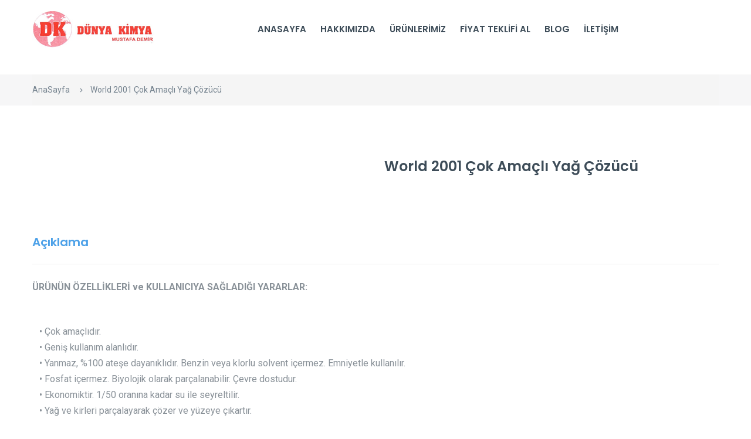

--- FILE ---
content_type: text/html; charset=UTF-8
request_url: https://www.dunyakimya.com/world-2001-cok-amacli-yag-cozucu-p-53
body_size: 3630
content:

<!DOCTYPE html>
<html lang="tr">

<head>
    <meta charset="utf-8">
    <meta http-equiv="X-UA-Compatible" content="IE=edge">
    <meta name="viewport" content="width=device-width, initial-scale=1">
    <meta name="description" content="World 2001 Çok Amaçlı Yağ Çözücü">
    <meta name="author" content="YunusEmreGok">
    <meta name="format-detection" content="telephone=no">
    <link rel="canonical" href="https://dunyakimya.com/world-2001-cok-amacli-yag-cozucu-p-53" />
        <link rel="icon" href="favicon.ico">
    <title>World 2001 Çok Amaçlı Yağ Çözücü | Dünya Kimya</title>
    <!-- Vendors -->
    <link href="https://www.dunyakimya.com/site/css/vendor/bootstrap.min.css" rel="stylesheet">
    <link href="https://www.dunyakimya.com/site/css/vendor/animate.min.css" rel="stylesheet">
    <link href="https://www.dunyakimya.com/site/css/vendor/slick.css" rel="stylesheet">
    <link href="https://www.dunyakimya.com/site/css/vendor/lightbox.css" rel="stylesheet">
    <link href="https://www.dunyakimya.com/site/css/vendor/bootstrap-datetimepicker.css" rel="stylesheet">
    <link href="https://www.dunyakimya.com/site/css/vendor/nouislider.css" rel="stylesheet">
    <link href="https://www.dunyakimya.com/site/css/custom.css" rel="stylesheet">
    <link rel="stylesheet" href="https://cdn.jsdelivr.net/npm/sweetalert2@11/dist/sweetalert2.min.css" id="theme-styles" />



        <style>


        .swiper {
            width: 100%;
            height: 100%;
        }

        .swiper-slide {
            text-align: center;
            font-size: 18px;
            background: #fff;
            display: flex;
            justify-content: center;
            align-items: center;
        }

        .swiper-slide img {
            display: block;
            width: 100%;
            height: 100%;
            object-fit: cover;
        }
    </style>
    <link rel="stylesheet" href="https://cdn.jsdelivr.net/npm/swiper@10/swiper-bundle.min.css" />

    <script src="https://cdn.jsdelivr.net/npm/swiper@10/swiper-bundle.min.js"></script>

    <link href="https://www.dunyakimya.com/site/fonts/icomoon/style.css" rel="stylesheet">
    <!-- Google Fonts -->
    <link href="https://fonts.googleapis.com/css?family=Poppins:300,400,500,600,700,900" rel="stylesheet">
    <link href="https://fonts.googleapis.com/css?family=Roboto:300,300i,400,400i,500,500i,700,700i,800" rel="stylesheet">

    <!-- Google tag (gtag.js) -->
    <script async src="https://www.googletagmanager.com/gtag/js?id=UA-148094537-1"></script>
    <script>
      window.dataLayer = window.dataLayer || [];
      function gtag(){dataLayer.push(arguments);}
      gtag('js', new Date());

      gtag('config', 'UA-148094537-1');
    </script>
    <!-- Google Tag Manager -->
    <script>(function(w,d,s,l,i){w[l]=w[l]||[];w[l].push({'gtm.start':
    new Date().getTime(),event:'gtm.js'});var f=d.getElementsByTagName(s)[0],
    j=d.createElement(s),dl=l!='dataLayer'?'&l='+l:'';j.async=true;j.src=
    'https://www.googletagmanager.com/gtm.js?id='+i+dl;f.parentNode.insertBefore(j,f);
    })(window,document,'script','dataLayer','GTM-5KVQRWF');
    </script>
    <!-- End Google Tag Manager -->

</head>

<body class="page-index">
    <!-- Header -->
    <header class="page-header page-header--style2 header-sticky">
        <div class="page-header-top">
            <div class="container">
                <div class="logo">
                    <a href="https://www.dunyakimya.com"><img src="https://www.dunyakimya.com/uploads/slider/dunya-kimya-logo.webp" alt=""></a>
                    <div class="shine"></div>
                </div>
                <div class="page-header-menu">
                    <div class="container">
                        <ul class="menu">
                            <li><a href="https://www.dunyakimya.com">AnaSayfa</a></li>
                            <li><a href="https://www.dunyakimya.com/hakkimizda">Hakkımızda</a></li>
                            <li><a>Ürünlerimiz<span class="arrow"></span></a>
                                <ul class="sub-menu">
                                                                        <li><a href="https://www.dunyakimya.com/endustriyel-temizlik-solventleri-c-5">Endustriyel Temizlik Solventleri</a></li>
                                                                        <li><a href="https://www.dunyakimya.com/cok-amacli-temizlik-c-6">Çok Amaçlı Temizlik</a></li>
                                                                        <li><a href="https://www.dunyakimya.com/metal-yuzey-temizleyiciler-c-7">Metal Yüzey Temizleyiciler</a></li>
                                                                        <li><a href="https://www.dunyakimya.com/elektrikal-solventler-c-8">Elektrikal Solventler</a></li>
                                                                        <li><a href="https://www.dunyakimya.com/sprey-grubu-c-9">Sprey Grubu</a></li>
                                                                        <li><a href="https://www.dunyakimya.com/klima-temizleyiciler-c-10">Klima Temizleyiciler</a></li>
                                                                        <li><a href="https://www.dunyakimya.com/kombi-petek-temizleyiciler-c-11">Kombi Petek Temizleyiciler</a></li>
                                                                        <li><a href="https://www.dunyakimya.com/thavzone-sogutma-sistem-temizleyicisi-c-12">Thavzone Soğutma Sistem Temizleyicisi</a></li>
                                                                    </ul>
                            </li>
                            <li><a href="https://www.dunyakimya.com#teklif-al">Fiyat Teklifi Al</a></li>

                            <li><a href="https://www.dunyakimya.com/blog">Blog</a></li>
                            <li><a href="https://www.dunyakimya.com/iletisim">İletişim</a></li>
                        </ul>
                    </div>
                </div>
                <div class="page-header-top-right">
                    <a href="#" class="menu-toggle"><i class="icon-menu"></i><i class="icon-cancel2"></i></a>
                </div>

            </div>
        </div>
    </header>
    <br>
    <!-- /Header -->
        <main class="page-main">
        <!-- Breadcrumbs Block -->
        <div class="block breadcrumbs">
            <div class="container">
                <ul class="breadcrumb">
                    <li><a href="https://www.dunyakimya.com">AnaSayfa</a></li>
                    <li>World 2001 Çok Amaçlı Yağ Çözücü</li>
                </ul>
            </div>
        </div>
        <!-- //Breadcrumbs Block -->
        <div class="block bottom-sm">
            <div class="container">
                <div class="row product-block">
                    <div class="col-sm-6">
                        <div class="swiper mySwiper">
                            <div class="swiper-wrapper">
                                                            </div>
                            <div class="swiper-button-next"></div>
                            <div class="swiper-button-prev"></div>
                        </div>

                    </div>
                    <div class="cleafix visible-xs"></div>
                    <div class="col-sm-6">
                        <div class="product-block-info">
                            <h1 class="product-block-title">World 2001 Çok Amaçlı Yağ Çözücü</h1>
                        </div>
                    </div>
                </div>
            </div>
        </div>
        <div class="block bottom-sm">
            <div class="container">
                <!-- Nav tabs -->
                <ul class="nav nav-tabs nav-tabs--sm" role="tablist">
                    <li class="active"><a href="#tab1" role="tab" data-toggle="tab">Açıklama</a></li>
                </ul>
                <hr>
                <!-- Tab panels -->
                <div class="tab-content tab-content-nopad">
                    <div role="tabpanel" class="tab-pane active" id="tab1">
                        <p><strong>&Uuml;R&Uuml;N&Uuml;N &Ouml;ZELLİKLERİ ve KULLANICIYA SAĞLADIĞI YARARLAR:</strong></p>

<p><br />
&nbsp;&nbsp;&nbsp;&bull; &Ccedil;ok ama&ccedil;lıdır.&nbsp;<br />
&nbsp;&nbsp;&nbsp;&bull; Geniş kullanım alanlıdır.<br />
&nbsp;&nbsp;&nbsp;&bull; Yanmaz, %100 ateşe dayanıklıdır. Benzin veya klorlu solvent i&ccedil;ermez. Emniyetle kullanılır.<br />
&nbsp;&nbsp;&nbsp;&bull; Fosfat i&ccedil;ermez. Biyolojik olarak par&ccedil;alanabilir. &Ccedil;evre dostudur.<br />
&nbsp;&nbsp;&nbsp;&bull; Ekonomiktir. 1/50 oranına kadar su ile seyreltilir.<br />
&nbsp;&nbsp;&nbsp;&bull; Yağ ve kirleri par&ccedil;alayarak &ccedil;&ouml;zer ve y&uuml;zeye &ccedil;ıkartır.</p>
                    </div>

                </div>
            </div>
        </div>
    </main>

    <script>
        var swiper = new Swiper(".mySwiper", {
            navigation: {
                nextEl: ".swiper-button-next",
                prevEl: ".swiper-button-prev",
            },
        });
    </script>
    <!-- Footer -->
    <footer class="page-footer page-footer--style2">
        <div class="container">
            <div class="page-footer-content row">

                <div class="col-sm-4">
                    <h4>Kategoriler</h4>
                    <ul class="marker-list">
                                                <li><a href="https://www.dunyakimya.com/endustriyel-temizlik-solventleri-c-5">Endustriyel Temizlik Solventleri</a></li>
                                                <li><a href="https://www.dunyakimya.com/cok-amacli-temizlik-c-6">Çok Amaçlı Temizlik</a></li>
                                                <li><a href="https://www.dunyakimya.com/metal-yuzey-temizleyiciler-c-7">Metal Yüzey Temizleyiciler</a></li>
                                                <li><a href="https://www.dunyakimya.com/elektrikal-solventler-c-8">Elektrikal Solventler</a></li>
                                                <li><a href="https://www.dunyakimya.com/sprey-grubu-c-9">Sprey Grubu</a></li>
                                                <li><a href="https://www.dunyakimya.com/klima-temizleyiciler-c-10">Klima Temizleyiciler</a></li>
                                                <li><a href="https://www.dunyakimya.com/kombi-petek-temizleyiciler-c-11">Kombi Petek Temizleyiciler</a></li>
                                                <li><a href="https://www.dunyakimya.com/thavzone-sogutma-sistem-temizleyicisi-c-12">Thavzone Soğutma Sistem Temizleyicisi</a></li>
                                            </ul>
                </div>

                <div class="col-sm-4">
                    <h4>Ürünler</h4>
                    <ul class="marker-list">
                                                <li><a href="https://www.dunyakimya.com/efect-klima-temizleme-sivisi-p-9">Efect Klima Temizleme Sıvısı</a></li>
                                                <li><a href="https://www.dunyakimya.com/glow-klima-temizleme-sivisi-p-10">Glow Klima Temizleme Sıvısı</a></li>
                                                <li><a href="https://www.dunyakimya.com/kombaks-1-kombi-petek-temizleme-kimyasali-p-13">Kombaks-1 Kombi Petek Temizleme Kimyasalı</a></li>
                                                <li><a href="https://www.dunyakimya.com/kombaks-2-kombi-sistem-koruma-sivisi-p-14">Kombaks-2 Kombi &amp; Sistem Koruma Sıvısı</a></li>
                                                <li><a href="https://www.dunyakimya.com/onfresh-klima-temizleme-spreyi-p-17">Onfresh Klima Temizleme Spreyi</a></li>
                                                <li><a href="https://www.dunyakimya.com/klimax-klima-temizleme-sivisi-p-11">Klimax Klima Temizleme Sıvısı</a></li>
                                                <li><a href="https://www.dunyakimya.com/all-efect-klima-temizleme-sivisi-p-12">All Efect Klima Temizleme Sıvısı</a></li>
                                            </ul>
                </div>
                <div class="col-sm-4">
                    <h4>İletişim</h4>
                    <div class="page-footer-info">
                        <i class="icon icon-location"></i>Yeni Çamlıca Mah. Sakarya Cad. Deniz Sokak No:14 Ataşehir-İSTANBUL
                    </div>
                    <div class="page-footer-info">
                        <i class="icon icon-phone"></i><span class="text-nowrap">0 216 420 50 44,</span> <span class="text-nowrap">Fax: 0 216 415 50 53</span>
                    </div>
                    <div class="page-footer-info">
                        <i class="icon icon-letter"></i><a href="mailto:dunyakimya@hotmail.com">dunyakimya@hotmail.com
                        </a>
                    </div>
                    <div class="btn-wrap"><a href="https://www.dunyakimya.com#teklif-al" class="btn animation" data-animation="tada">Fiyat Teklifi</a></div>
                </div>
            </div>
        </div>
        <div class="page-footer-bottomline">
            <div class="container">
                <div class="page-footer-bottomline-left">
                    <div class="footer-copyright">2023 Dünya Kimya</div>
                </div>
                <div class="page-footer-bottomline-right">
                    <ul class="social-list">
                        <li><a href="https://www.facebook.com/dunyakimya"><i class="icon-facebook-logo1"></i></a></li>
                        <li><a href="https://www.instagram.com/dunyakimya/"><i class="icon-instagram-logo1"></i></a></li>
                    </ul>
                </div>
            </div>
            <br>
            <div class="text-center">

                <h6>Tasarım & Yazılım <b style="color: #2472a1;">YegSoft</b>  tarafından hazırlanmıştır.</h6>
            </div>
        </div>
        <div class="backToTop js-backToTop">
            <i class="icon icon-right-arrow"></i>
        </div>
    </footer>
    <!-- /Footer -->
    <!-- External JavaScripts -->
    <script src="https://www.dunyakimya.com/site/js/vendor/jquery.js"></script>
    <script src="https://www.dunyakimya.com/site/js/vendor/bootstrap.min.js"></script>
    <script src="https://www.dunyakimya.com/site/js/vendor/slick.min.js"></script>
    <script src="https://www.dunyakimya.com/site/js/vendor/isotope.pkgd.min.js"></script>
    <script src="https://www.dunyakimya.com/site/js/vendor/imagesloaded.pkgd.min.js"></script>
    <script src="https://www.dunyakimya.com/site/js/vendor/lightbox.min.js"></script>
    <script src="https://www.dunyakimya.com/site/js/vendor/jquery.scroll-with-ease.min.js"></script>
    <script src="https://www.dunyakimya.com/site/js/vendor/jquery.form.js"></script>
    <script src="https://www.dunyakimya.com/site/js/vendor/jquery.validate.min.js"></script>
    <script src="https://www.dunyakimya.com/site/js/vendor/moment.js"></script>
    <script src="https://www.dunyakimya.com/site/js/vendor/bootstrap-datetimepicker.min.js"></script>
    <script src="https://www.dunyakimya.com/site/js/vendor/jquery.waypoints.min.js"></script>
    <script src="https://www.dunyakimya.com/site/js/vendor/jquery.countTo.js"></script>
    <script src="https://www.dunyakimya.com/site/js/vendor/jquery.print.js"></script>
    <script src="https://www.dunyakimya.com/site/js/vendor/jquery.dotdotdot.min.js"></script>
    <script src="https://www.dunyakimya.com/site/js/vendor/jquery.doubletaptogo.min.js"></script>
    <script src="https://www.dunyakimya.com/site/js/vendor/nouislider.min.js"></script>
    <script src="https://www.dunyakimya.com/site/js/vendor/jquery.elevateZoom-3.0.8.min.js"></script>
    <script src="https://www.dunyakimya.com/site/js/vendor/jarallax.min.js"></script>
    <!-- Custom JavaScripts -->
    <script src="https://www.dunyakimya.com/site/js/custom.js"></script>
    <script src="https://www.dunyakimya.com/site/js/forms.js "></script>


    <script src="https://cdn.jsdelivr.net/npm/sweetalert2@11"></script>

    </body>
<!-- Google Tag Manager (noscript) -->

<!-- End Google Tag Manager (noscript) -->
</html>


--- FILE ---
content_type: text/css
request_url: https://www.dunyakimya.com/site/css/custom.css
body_size: 35797
content:
/*-------------------------------
[Table of contents]

1. Typography
	1.1 Typography Styles
	1.2 Page Preloader
	1.3 Forms
	1.4 Buttons
	1.5 Social Icons
	1.6 Tags
	1.7 Nav Pills
2. Main Structure
	2.1 Layout Styles
	2.2 Header
	2.3 Footer
	2.4 Main Slider
3. Content
	3.1 Breadcrumbs block
	3.2 Text + Icon block
	3.3 Testimonials block
	3.4 Person Block
	3.5 Banners
	3.6 Services
	3.7 News
	3.8 Facts
	3.9 Features text
	3.10 Discounts
	3.11 Prices
	3.12 Question Box
	3.13 Faq
	3.14 Brands
4. Special Pages
	4.1 Blog Page
	4.2 Shop Pages
5. Custom Animation
6. Vendor overlay styles

-----------------------------------*/
/*---------------------------------------*/
/*--------     1. Typography     --------*/
/*---------------------------------------*/
/*-------  1.1 Typography Styles --------*/
body {
  font-family: 'Roboto', sans-serif;
  color: #899198;
  font-size: 16px;
  line-height: 27px;
  font-weight: 400;
  overflow-x: hidden;
}
@media (max-width: 991px) {
  body {
    font-size: 15px;
    line-height: 22px;
  }
}
body.modal-open {
  padding-right: 0 !important;
}
a {
  text-decoration: underline;
  color: #899198;
}
a:hover,
a:focus {
  text-decoration: none;
  color: #899198;
}
p {
  font-size: 16px;
  line-height: 27px;
  margin-bottom: 22px;
}
@media (max-width: 991px) {
  p {
    font-size: 15px;
    line-height: 22px;
    margin-bottom: 22px;
  }
}
@media (max-width: 479px) {
  p {
    font-size: 15px;
    line-height: 22px;
    margin-bottom: 18px;
  }
}
p.font-sm {
  font-size: 16px;
  line-height: 27px;
}
@media (max-width: 991px) {
  p.font-sm {
    font-size: 15px;
    line-height: 22px;
  }
}
p.p-lg {
  font-size: 16px;
  line-height: 27px;
}
@media (max-width: 991px) {
  p.p-lg {
    font-size: 15px;
    line-height: 22px;
  }
}
p.info {
  text-align: center;
  padding: 12px 20px;
  color: #3d4c58;
  font-size: 18px;
  font-weight: 600;
  font-family: 'Poppins', sans-serif;
  background-color: #f9f9fa;
  margin: 0 0 34px;
}
p.info [class*='icon'] {
  position: relative;
  top: 4px;
  font-size: 26px;
  color: #6fbf52;
  padding-right: 10px;
}
@media (max-width: 991px) {
  p.info {
    position: relative;
    text-align: left;
    padding-left: 53px;
    font-size: 16px;
    font-weight: 500;
  }
  p.info [class*='icon'] {
    position: absolute;
    left: 15px;
    top: 14px;
  }
}
* + p.info {
  margin-top: 38px;
}
.max-700 {
  max-width: 710px;
  margin-left: auto;
  margin-right: auto;
}
@media (max-width: 991px) {
  .max-700 {
    max-width: 650px;
  }
}
.max-750 {
  max-width: 750px;
  margin-left: auto;
  margin-right: auto;
}
@media (max-width: 991px) {
  .max-750 {
    max-width: 650px;
  }
}
.max-800 {
  max-width: 800px;
  margin-left: auto;
  margin-right: auto;
}
.max-900 {
  max-width: 910px;
  margin-left: auto;
  margin-right: auto;
}
.color,
a.color,
a.color:hover,
a.color:focus {
  color: #4ba0e8 !important;
}
.color-alt {
  color: #6fbf52;
}
h1,
h2.h-lg {
  font-size: 36px;
  line-height: 56px;
  font-family: 'Poppins', sans-serif;
  font-weight: 600;
  margin: -0.55em 0 18px;
  color: #3d4c58;
}
@media (max-width: 1199px) {
  h1,
  h2.h-lg {
    font-size: 32px;
    line-height: 40px;
    margin: -0.25em 0 18px;
  }
}
@media (max-width: 991px) {
  h1,
  h2.h-lg {
    font-size: 28px;
    line-height: 36px;
  }
}
@media (max-width: 479px) {
  h1,
  h2.h-lg {
    font-size: 24px;
    line-height: 34px;
  }
}
h1 + .container,
h2.h-lg + .container,
h1 + .row,
h2.h-lg + .row,
h1 + .block,
h2.h-lg + .block,
h1 + form,
h2.h-lg + form,
h1 + [class*="contact-info"],
h2.h-lg + [class*="contact-info"] {
  margin-top: 30px;
}
h1.h-decor,
h2.h-decor {
  margin: -0.55em 0 18px;
}
@media (max-width: 1199px) {
  h1.h-decor,
  h2.h-decor {
    margin: -0.25em 0 18px;
  }
}
@media (max-width: 767px) {
  h1.h-decor,
  h2.h-decor {
    margin-bottom: 15px;
  }
}
h1.h-decor + .container,
h2.h-decor + .container,
h1.h-decor + .row,
h2.h-decor + .row,
h1.h-decor + .block,
h2.h-decor + .block,
h1.h-decor + form,
h2.h-decor + form,
h1.h-decor + [class*="contact-info"],
h2.h-decor + [class*="contact-info"] {
  margin-top: 30px;
}
@media (max-width: 479px) {
  h1.h-decor + .container,
  h2.h-decor + .container,
  h1.h-decor + .row,
  h2.h-decor + .row,
  h1.h-decor + .block,
  h2.h-decor + .block,
  h1.h-decor + form,
  h2.h-decor + form,
  h1.h-decor + [class*="contact-info"],
  h2.h-decor + [class*="contact-info"] {
    margin-top: 20px;
  }
}
h2,
h1.h-sm {
  font-size: 36px;
  line-height: 56px;
  font-family: 'Poppins', sans-serif;
  font-weight: 600;
  margin: -0.4em 0 18px;
  color: #3d4c58;
}
@media (max-width: 1199px) {
  h2,
  h1.h-sm {
    font-size: 32px;
    line-height: 40px;
    margin: -0.2em 0 18px;
  }
}
@media (max-width: 991px) {
  h2,
  h1.h-sm {
    font-size: 28px;
    line-height: 36px;
  }
}
@media (max-width: 479px) {
  h2,
  h1.h-sm {
    font-size: 18px;
    line-height: 28px;
    margin-bottom: 12px;
  }
}
h2 + .container,
h1.h-sm + .container,
h2 + .block,
h1.h-sm + .block,
h2 + form,
h1.h-sm + form,
h2 + [class*="contact-info"],
h1.h-sm + [class*="contact-info"] {
  margin-top: 30px;
}
@media (max-width: 479px) {
  h2 + .container,
  h1.h-sm + .container,
  h2 + .block,
  h1.h-sm + .block,
  h2 + form,
  h1.h-sm + form,
  h2 + [class*="contact-info"],
  h1.h-sm + [class*="contact-info"] {
    margin-top: 20px;
  }
}
h3 {
  font-size: 24px;
  line-height: 1.2em;
  font-family: 'Poppins', sans-serif;
  font-weight: 600;
  padding: 0;
  margin: 0 0 20px;
  color: #3d4c58;
}
@media (max-width: 1199px) {
  h3 {
    font-size: 22px;
  }
}
@media (max-width: 991px) {
  h3 {
    font-size: 22px;
  }
}
@media (max-width: 767px) {
  h3 {
    font-size: 18px;
  }
}
@media (max-width: 479px) {
  h3 {
    font-size: 18px;
    line-height: 28px;
    margin-bottom: 8px;
  }
}
h4 {
  font-size: 20px;
  line-height: 30px;
  font-family: 'Poppins', sans-serif;
  font-weight: 600;
  padding: 0;
  margin: 0 0 10px;
  color: #3d4c58;
}
@media (max-width: 991px) {
  h4 {
    font-size: 18px;
    line-height: 28px;
  }
}
@media (max-width: 479px) {
  h4 {
    font-size: 18px;
    line-height: 28px;
    margin-bottom: 8px;
  }
}
h5 {
  font-size: 18px;
  line-height: 28px;
  font-weight: 600;
  font-family: 'Poppins', sans-serif;
  padding: 0;
  margin: 0 0 15px;
  color: #3d4c58;
}
@media (max-width: 991px) {
  h5 {
    font-size: 16px;
    line-height: 24px;
    margin-bottom: 10px;
  }
}
h6 {
  font-size: 16px;
  line-height: 22px;
  font-weight: 600;
  font-family: 'Poppins', sans-serif;
  padding: 0;
  margin: 0 0 15px;
  color: #3d4c58;
}
h1.h-white,
h2.h-white,
h3.h-white,
h4.h-white,
h5.h-white,
h6.h-white {
  color: #fff;
}
.divider-xl {
  clear: both;
  height: 60px;
}
@media (max-width: 479px) {
  .divider-xl {
    height: 30px;
  }
}
.divider-lg {
  clear: both;
  height: 45px;
}
@media (max-width: 479px) {
  .divider-lg {
    height: 20px;
  }
}
.divider-md {
  clear: both;
  height: 30px;
}
@media (max-width: 479px) {
  .divider-md {
    height: 15px;
  }
}
.divider {
  clear: both;
  height: 18px;
}
@media (max-width: 479px) {
  .divider {
    height: 10px;
  }
}
.divider-sm {
  clear: both;
  height: 10px;
}
.divider-line {
  height: 25px;
  border-bottom: 1px solid #e6e9ec;
  margin-bottom: 25px;
}
.text-center > img {
  display: inline-block;
}
.img-fullwidth {
  width: 100%;
}
.services-list-row .marker-list {
  margin-top: 5px;
}
@media (min-width: 768px) {
  .services-list-row .marker-list {
    margin-bottom: 0;
  }
}
.marker-list {
  margin: 0 0 25px;
  padding: 0;
  list-style: none;
}
@media (max-width: 991px) {
  .marker-list {
    margin-bottom: 10px;
  }
}
.marker-list > li {
  font-size: 16px;
  line-height: 26px;
  font-weight: 400;
  position: relative;
  padding-left: 22px;
  margin-bottom: 7px;
}
@media (max-width: 991px) {
  .marker-list > li {
    font-size: 15px;
    line-height: 22px;
  }
}
.marker-list > li:last-child {
  margin-bottom: 0;
}
.marker-list > li:after {
  position: absolute;
  top: 0;
  left: 0;
  display: block;
  font-family: 'cleaning';
  content: "\e907";
  font-size: 11px;
  color: #6fbf52;
}
.marker-list a {
  text-decoration: none;
  -webkit-transition: 0.2s;
  -moz-transition: 0.2s;
  -ms-transition: 0.2s;
  -o-transition: 0.2s;
}
.marker-list a:hover {
  text-decoration: none;
  color: #6fbf52;
}
.social-list {
  margin: 15px 0 15px;
  padding: 0;
  list-style: none;
}
.social-list > li {
  display: inline-block;
  margin-right: 7px;
}
.social-list > li a {
  font-size: 40px;
  line-height: 40px;
  text-decoration: none;
  -webkit-transition: 0.2s;
  -moz-transition: 0.2s;
  -ms-transition: 0.2s;
  -o-transition: 0.2s;
}
.social-list > li a:hover {
  color: #4ba0e8;
}
.social-list-sm {
  margin: 15px 0 10px;
}
.social-list-sm > li {
  display: inline-block;
  margin-right: 5px;
}
.social-list-sm > li a {
  font-size: 30px;
  line-height: 30px;
}
.services-list {
  padding: 0;
  margin-bottom: 50px;
  font-size: 16px;
  line-height: 19px;
  text-align: left;
  list-style: none;
}
@media (max-width: 767px) {
  .services-list {
    margin-bottom: 30px;
  }
}
.services-list li {
  position: relative;
  background-color: #f2f4f5;
  margin-bottom: 1px;
}
.services-list li a {
  display: block;
  text-decoration: none;
  color: #3d4c58;
  padding: 15px 0 15px 22px;
  -webkit-transition: 0.2s;
  -moz-transition: 0.2s;
  -ms-transition: 0.2s;
  -o-transition: 0.2s;
}
.services-list li:after {
  content: '';
  position: absolute;
  left: 0;
  top: 0;
  width: 3px;
  height: 100%;
  background: #4ba0e8;
  opacity: 0;
  -webkit-transition: 0.2s;
  -moz-transition: 0.2s;
  -ms-transition: 0.2s;
  -o-transition: 0.2s;
}
.services-list li:hover {
  background-color: #fff;
}
.services-list li:hover:after {
  opacity: 1;
}
.services-list li.active {
  background-color: #4ba0e8;
}
.services-list li.active a {
  color: #fff;
}
.services-list li.active a:before {
  display: inline-block;
  vertical-align: middle;
  font-size: 12px;
  color: #fff;
  font-family: 'cleaning';
  content: "\e90a";
  padding: 0 10px 0 0;
}
.category-list {
  margin: 0 0 55px;
  padding: 0;
  font-size: 16px;
  line-height: 18px;
  text-align: left;
  list-style: none;
}
.category-list li {
  position: relative;
}
.category-list li a {
  display: inline-block;
  padding: 10px 0px;
  font-size: 16px;
  line-height: 18px;
  font-weight: 600;
  color: #3d4c58;
  text-decoration: none;
  -webkit-transition: 0.2s;
  -moz-transition: 0.2s;
  -ms-transition: 0.2s;
  -o-transition: 0.2s;
}
.category-list li:before {
  display: inline-block;
  vertical-align: middle;
  font-size: 12px;
  color: #4ba0e8;
  font-family: 'cleaning';
  content: "\e90a";
  padding: 0 12px 0 0;
  -webkit-transition: 0.2s;
  -moz-transition: 0.2s;
  -ms-transition: 0.2s;
  -o-transition: 0.2s;
}
.category-list li:hover a {
  color: #4ba0e8;
}
.category-list li:hover:before {
  padding: 0 16px 0 0;
}
.no-marker,
.marker-list-arrow {
  margin: 0;
  padding: 0;
  list-style: none;
}
.no-marker > li,
.marker-list-arrow > li {
  font-size: 15px;
  line-height: 17px;
  font-weight: 400;
  position: relative;
  padding: 10px 0;
  border-bottom: 1px solid #f0f2f4;
}
.no-marker > li {
  font-weight: 600;
}
.marker-list-arrow > li {
  padding-left: 22px;
}
.marker-list-arrow > li:after {
  position: absolute;
  top: 11px;
  left: 4px;
  display: block;
  font-family: 'cleaning';
  content: "\e90a";
  font-size: 8px;
  color: #4ba0e8;
}
.vert-wrap {
  display: table;
  height: 100%;
  width: 100%;
  position: relative;
  z-index: 1;
}
.vert {
  display: table-cell;
  vertical-align: middle;
}
.more-loader {
  display: none;
  position: relative;
  height: 50px;
}
.more-loader .loading-content {
  display: block !important;
}
.more-loader.visible {
  display: block;
  text-align: center;
  padding-bottom: 25px;
}
.table > tbody > tr > th,
.table > tfoot > tr > th,
.table > thead > tr > th {
  padding: 15px 8px;
  border-top: 0;
  border-bottom: 3px solid #e5e5e5;
}
.table > tbody > tr > td {
  border-top: 1px solid #e5e5e5;
  padding: 10px 8px;
}
.table .cell-marker {
  background: #4ba0e8;
  border-color: #4ba0e8;
  padding-left: 12px;
  padding-right: 12px;
}
.table th.cell-marker {
  border-color: #fff;
}
.pagination {
  margin: 20px 0 0 0;
}
@media (max-width: 479px) {
  .pagination {
    margin-top: 5px;
  }
}
.pagination > li > a,
.pagination > li > span {
  padding: 0;
  margin: 0;
  width: 56px;
  height: 56px;
  font-size: 16px;
  line-height: 56px;
  font-weight: 66;
  border: 0;
  text-align: center;
  border-radius: 50%;
  -webkit-transition: 0.2s;
  -moz-transition: 0.2s;
  -ms-transition: 0.2s;
  -o-transition: 0.2s;
}
.pagination > li > a,
.pagination > li > span,
.pagination > li > a:focus,
.pagination > li > span:focus {
  color: #363636;
  background-color: #fff;
}
.pagination > li:first-child > a,
.pagination > li:first-child > span,
.pagination > li:last-child > a,
.pagination > li:last-child > span {
  border-radius: 50%;
}
.pagination > li > a:hover,
.pagination > li > span:hover {
  background-color: #f7f7f7;
}
.pagination > .active > a,
.pagination > .active > span,
.pagination > .active > a:hover,
.pagination > .active > span:hover {
  color: #fff;
  background-color: #4ba0e8;
}
.bg-text {
  padding: 20px 10px 20px 65px;
}
.bg-text-inside {
  width: 500px;
}
@media (max-width: 1199px) {
  .bg-text-inside {
    width: 445px;
  }
}
@media (max-width: 991px) {
  .bg-text-inside {
    width: 100%;
  }
}
@media (max-width: 1199px) {
  .bg-text {
    padding: 20px 15px 20px 45px;
  }
}
@media (max-width: 991px) {
  .bg-text {
    padding: 20px 15px;
  }
}
.bg-text p:last-child {
  margin-bottom: 0;
}
@media (min-width: 992px) {
  .row-flex-text {
    min-height: 460px;
    display: -webkit-flex;
    display: -ms-flexbox;
    display: -ms-flex;
    display: flex;
    -webkit-justify-content: center;
    -ms-justify-content: center;
    justify-content: center;
    -webkit-align-items: center;
    -ms-align-items: center;
    align-items: center;
    background-color: #f6f6f7;
  }
  .row-flex-text > .col-50 {
    flex: 0 1 50%;
    min-width: 50%;
  }
}
@media (max-width: 991px) {
  .row-flex-text {
    display: -webkit-flex;
    display: -ms-flexbox;
    display: -ms-flex;
    display: flex;
    -webkit-flex-direction: column;
    -ms-flex-direction: column;
    flex-direction: column;
    overflow: hidden;
  }
  .row-flex-text > .col-50 {
    flex: 1;
  }
}
.contact-box {
  display: -webkit-flex;
  display: -ms-flexbox;
  display: -ms-flex;
  display: flex;
  background-color: #f3f3f3;
  padding: 26px 30px;
  color: #3d4c58;
  -webkit-justify-content: space-between;
  -ms-justify-content: space-between;
  justify-content: space-between;
  -webkit-align-items: center;
  -ms-align-items: center;
  align-items: center;
}
@media (max-width: 1199px) {
  .contact-box {
    -webkit-flex-direction: column;
    -ms-flex-direction: column;
    flex-direction: column;
    -webkit-align-items: center;
    -ms-align-items: center;
    align-items: center;
    padding: 15px 20px;
  }
  .contact-box > * {
    margin: 15px 0;
  }
}
.contact-info-wrap {
  display: -webkit-flex;
  display: -ms-flexbox;
  display: -ms-flex;
  display: flex;
  flex: 1;
  -webkit-justify-content: space-between;
  -ms-justify-content: space-between;
  justify-content: space-between;
  -webkit-align-items: center;
  -ms-align-items: center;
  align-items: center;
  margin-right: 50px;
}
@media (max-width: 1199px) {
  .contact-info-wrap {
    justify-content: space-around;
    margin-right: 0;
    width: 100%;
  }
}
@media (max-width: 600px) {
  .contact-info-wrap {
    -webkit-flex-direction: column;
    -ms-flex-direction: column;
    flex-direction: column;
    -webkit-align-items: center;
    -ms-align-items: center;
    align-items: center;
  }
  .contact-info-wrap > * {
    margin: 10px auto;
    width: 300px;
  }
}
.contact-info {
  padding-left: 35px;
  position: relative;
  font-size: 16px;
  line-height: 28px;
  text-align: left;
}
.contact-info > .icon {
  position: absolute;
  top: 4px;
  left: 0;
  font-size: 24px;
  line-height: 1em;
  color: #4ba0e8;
}
.contact-info-sm {
  margin: 0 0 40px;
  padding-left: 40px;
  position: relative;
  text-align: left;
}
.contact-info-sm:first-child {
  margin-top: 0;
}
.contact-info-sm > .icon {
  position: absolute;
  top: 0;
  left: 0;
  font-size: 26px;
  line-height: 1em;
  color: #4ba0e8;
}
.contact-info-sm > h5 {
  text-transform: none;
  margin-bottom: 10px;
}
.quote {
  margin-top: 25px;
  margin-bottom: 40px;
  font-style: italic;
  padding-left: 80px;
  position: relative;
}
.quote:before {
  font-size: 120px;
  line-height: 1em;
  font-style: normal;
  content: "“";
  position: absolute;
  left: 20px;
  top: -15px;
  color: #c7d5e1;
}
.address-box {
  background-color: #f6f6f7;
  padding: 25px 35px 10px;
}
@media (max-width: 767px) {
  .address-box {
    margin-top: 25px;
  }
}
.address-box .contact-info-sm {
  margin-top: 15px;
}
.address-box b {
  font-weight: 600;
}
.address-box,
.address-box a {
  color: #8091a0;
}
.address-box .social-list-sm {
  margin-top: 20px;
}
.google-map {
  min-height: 446px;
  width: 100%;
}
@media (max-width: 767px) {
  .google-map {
    min-width: 300px;
  }
}
@media (max-width: 767px) {
  .collapse-col.collapsed {
    display: none;
  }
}
@media (max-width: 480px) {
  .services-list-row .col-xs-6 {
    width: 100%;
  }
  .services-list-row .marker-list {
    width: 200px;
    margin-left: auto;
    margin-right: auto;
  }
}
.num-box {
  position: relative;
  padding: 0 40px 0 30px;
}
.num-box-title {
  font-size: 20px;
  margin-bottom: 15px;
}
@media (max-width: 1199px) {
  .num-box-title {
    font-size: 18px;
    margin-bottom: 8px;
  }
}
.num-box-num {
  position: absolute;
  left: 0;
  top: 0;
  font-size: 22px;
  font-weight: bold;
  color: #6fbf52;
}
@media (max-width: 1199px) {
  .num-box-num {
    font-size: 20px;
  }
}
@media (max-width: 991px) {
  .num-box-num {
    top: 5px;
  }
}
.num-box + .num-box {
  margin-top: 35px;
}
@media (max-width: 1199px) {
  .num-box + .num-box {
    margin-top: 25px;
  }
}
.marker-box {
  position: relative;
  padding: 0 40px 0 30px;
}
@media (max-width: 991px) {
  .marker-box {
    padding: 0 0 0 28px;
  }
}
.marker-box-title {
  font-size: 20px;
  margin-bottom: 15px;
}
@media (max-width: 991px) {
  .marker-box-title {
    font-size: 18px;
    margin-bottom: 4px;
  }
}
.marker-box-marker {
  position: absolute;
  left: 0;
  top: 4px;
  font-size: 16px;
  font-weight: bold;
  color: #6fbf52;
}
@media (max-width: 991px) {
  .marker-box-marker {
    top: 6px;
  }
}
.marker-box p:last-child {
  margin-bottom: 0;
}
.p-lg + .marker-box {
  margin-top: 27px;
}
@media (max-width: 991px) {
  .p-lg + .marker-box {
    margin-top: 22px;
  }
}
@media (max-width: 767px) {
  .p-lg + .marker-box {
    margin-top: 10px;
  }
}
.marker-box + .marker-box {
  margin-top: 27px;
}
@media (max-width: 991px) {
  .marker-box + .marker-box {
    margin-top: 22px;
  }
}
@media (max-width: 767px) {
  .marker-box + .marker-box {
    margin-top: 10px;
  }
}
.row-flex {
  display: -webkit-flex;
  display: -ms-flexbox;
  display: -ms-flex;
  display: flex;
}
.row-flex .col-sm-6 {
  flex-basis: 50%;
  min-width: 50%;
}
.align-center {
  -webkit-align-items: center;
  -ms-align-items: center;
  align-items: center;
}
@media (max-width: 767px) {
  .flex-column-sm {
    -webkit-flex-direction: column;
    -ms-flex-direction: column;
    flex-direction: column;
  }
  .flex-column-sm .col-sm-6 {
    flex-basis: 100%;
    min-width: 100%;
  }
}
@media (min-width: 1200px) {
  .pl-lg-40 {
    padding-left: 40px;
  }
  .pl-lg-20 {
    padding-left: 20px;
  }
  .p-lg-15 {
    padding: 0 15px;
  }
}
.img-with-shtamp {
  position: relative;
}
@media (max-width: 767px) {
  .img-with-shtamp {
    max-width: calc(100% - 100px);
    margin: 80px auto 0;
  }
}
@media (max-width: 479px) {
  .img-with-shtamp {
    max-width: calc(100% - 80px);
    margin: 70px auto 0;
  }
}
.img-with-shtamp .shtamp {
  position: absolute;
  z-index: 1;
  top: 0;
  left: 0;
  transform: translate(-50%, -50%);
}
.img-with-shtamp .shtamp img {
  max-width: 153px;
}
@media (max-width: 1199px) {
  .img-with-shtamp .shtamp img {
    max-width: 120px;
  }
}
@media (max-width: 767px) {
  .img-with-shtamp .shtamp img {
    max-width: 100px;
  }
}
@media (max-width: 479px) {
  .img-with-shtamp .shtamp img {
    max-width: 80px;
  }
}
.final-price {
  font-size: 48px;
  line-height: 1em;
  font-weight: bold;
  color: #4ba0e8;
}
@media (max-width: 767px) {
  .final-price {
    font-size: 36px;
  }
}
.d-flex {
  display: -webkit-flex;
  display: -ms-flexbox;
  display: -ms-flex;
  display: flex;
}
.text-center > .d-flex {
  -webkit-justify-content: center;
  -ms-justify-content: center;
  justify-content: center;
}
.calendar__header {
  font-size: 16px;
  line-height: 22px;
  text-transform: uppercase;
  font-weight: 600;
  color: #425d74;
  padding: 0 0 15px;
}
.calendar__footer {
  font-size: 16px;
  color: #425d74;
  padding: 10px 0 0;
}
.calendar__footer a {
  text-decoration: none;
  color: #425d74;
}
.calendar__footer a:hover {
  color: #4ba0e8;
}
.calendar table {
  background: #fff;
  border-collapse: collapse;
  font-size: 14px;
  width: 100%;
  max-width: 350px;
  border-spacing: 1px;
  border-collapse: separate;
}
.calendar th,
.calendar td {
  border: 1px solid #f7f7f7;
  color: #2c2c2c;
  cursor: pointer;
  line-height: 36px;
  text-align: center;
  font-weight: 400;
  -webkit-transition: all 0.2s ease;
  -moz-transition: all 0.2s ease;
  -ms-transition: all 0.2s ease;
  -o-transition: all 0.2s ease;
}
.calendar th:hover,
.calendar td:hover {
  background-color: #f5f5f5;
}
.calendar th {
  background-color: #f5f5f5;
}
.calendar tr:first-child td {
  color: #2c2c2c;
  padding-bottom: 10px;
}
.calendar .selected,
.calendar .selected:hover {
  background-color: #4ba0e8;
  color: #fff;
}
/*-------- 1.2 Page Preloader    --------*/
body.is-loaded .loading-content {
  opacity: 0;
  visibility: hidden;
}
body > .loading-content {
  z-index: 10000;
  position: fixed;
  font-size: 30px;
  font-weight: 600;
  font-family: 'Poppins', sans-serif;
}
.loading-content .loaded-text {
  position: relative;
  font-size: 80px;
  line-height: 1em;
  font-family: 'Poppins', sans-serif;
  color: #4ba0e8;
  -webkit-text-fill-color: transparent;
  font-weight: 600;
  text-stroke: 1px #4ba0e8;
  -webkit-text-stroke: 1px #4ba0e8;
}
@media (max-width: 767px) {
  .loading-content .loaded-text {
    font-size: 50px;
  }
}
.loading-content .loaded-text:after,
.loading-content .loaded-text:before {
  position: absolute;
  top: 0;
  left: 0;
  color: #4ba0e8;
  content: attr(data-text);
  -webkit-text-fill-color: #4ba0e8;
}
.loading-content .loaded-text:before {
  text-stroke: 1px #4ba0e8;
  -webkit-text-stroke: 1px #4ba0e8;
  font-weight: 600;
  clip-path: inset(100% 0 0 0);
  -webkit-clip-path: inset(100% 0 0 0);
  -webkit-animation: fill_text 7s;
  -moz-animation: fill_text 7s;
  animation: fill_text 7s;
}
.loading-content .loaded-text.loaded-text-loaded:after {
  clip-path: inset(0 0 0 0);
  -webkit-clip-path: inset(0 0 0 0);
}
.loading-content .loaded-text:after {
  text-stroke: 1px #4ba0e8;
  -webkit-text-stroke: 1px #4ba0e8;
  font-weight: 700!important;
  clip-path: inset(100% 0 0 0);
  -webkit-clip-path: inset(100% 0 0 0);
  -webkit-transition: 2s;
  -moz-transition: 2s;
  -ms-transition: 2s;
  -o-transition: 2s;
}
@keyframes fill_text {
  to {
    clip-path: inset(0 0 0 0);
    -webkit-clip-path: inset(0 0 0 0);
  }
}
.loading-content {
  height: 100%;
  width: 100%;
  position: absolute;
  top: 0;
  right: 0;
  bottom: 0;
  left: 0;
  margin: auto;
  z-index: 200;
  background-color: #fff;
  display: -webkit-flex;
  display: -ms-flexbox;
  display: -ms-flex;
  display: flex;
  -webkit-align-items: center;
  -ms-align-items: center;
  align-items: center;
  -webkit-justify-content: center;
  -ms-justify-content: center;
  justify-content: center;
  opacity: 1;
  pointer-events: none;
  visibility: visible;
  -webkit-transition: 0.5s;
  -moz-transition: 0.5s;
  -ms-transition: 0.5s;
  -o-transition: 0.5s;
}
.loading-content.disable {
  opacity: 0;
}
.loading-dots {
  margin-left: -1.5em;
  opacity: 0;
  -ms-filter: "progid:DXImageTransform.Microsoft.Alpha(Opacity=0)";
  filter: alpha(opacity=0);
  -webkit-animation: loading-dots-fadein 0.5s linear forwards;
  -moz-animation: loading-dots-fadein 0.5s linear forwards;
  -o-animation: loading-dots-fadein 0.5s linear forwards;
  -ms-animation: loading-dots-fadein 0.5s linear forwards;
  animation: loading-dots-fadein 0.5s linear forwards;
}
.loading-dots i {
  width: .5em;
  height: .5em;
  display: inline-block;
  vertical-align: middle;
  background: #e0e0e0;
  -webkit-border-radius: 50%;
  border-radius: 50%;
  margin: 0 .125em;
  -webkit-animation: loading-dots-middle-dots 0.5s linear infinite;
  -moz-animation: loading-dots-middle-dots 0.5s linear infinite;
  -o-animation: loading-dots-middle-dots 0.5s linear infinite;
  -ms-animation: loading-dots-middle-dots 0.5s linear infinite;
  animation: loading-dots-middle-dots 0.5s linear infinite;
}
.loading-dots.dark-gray i {
  background: #6fbf52;
}
.loading-dots i:first-child {
  -webkit-animation: loading-dots-first-dot 0.5s infinite;
  -moz-animation: loading-dots-first-dot 0.5s linear infinite;
  -o-animation: loading-dots-first-dot 0.5s linear infinite;
  -ms-animation: loading-dots-first-dot 0.5s linear infinite;
  animation: loading-dots-first-dot 0.5s linear infinite;
  opacity: 0;
  -ms-filter: "progid:DXImageTransform.Microsoft.Alpha(Opacity=0)";
  filter: alpha(opacity=0);
  -webkit-transform: translate(-1em);
  -moz-transform: translate(-1em);
  -o-transform: translate(-1em);
  -ms-transform: translate(-1em);
  transform: translate(-1em);
}
.loading-dots i:last-child {
  -webkit-animation: loading-dots-last-dot 0.5s linear infinite;
  -moz-animation: loading-dots-last-dot 0.5s linear infinite;
  -o-animation: loading-dots-last-dot 0.5s linear infinite;
  -ms-animation: loading-dots-last-dot 0.5s linear infinite;
  animation: loading-dots-last-dot 0.5s linear infinite;
}
@-moz-keyframes loading-dots-fadein {
  100% {
    opacity: 1;
    -ms-filter: none;
    filter: none;
  }
}
@-webkit-keyframes loading-dots-fadein {
  100% {
    opacity: 1;
    -ms-filter: none;
    filter: none;
  }
}
@-o-keyframes loading-dots-fadein {
  100% {
    opacity: 1;
    -ms-filter: none;
    filter: none;
  }
}
@keyframes loading-dots-fadein {
  100% {
    opacity: 1;
    -ms-filter: none;
    filter: none;
  }
}
@-moz-keyframes loading-dots-first-dot {
  100% {
    -webkit-transform: translate(1em);
    -moz-transform: translate(1em);
    -o-transform: translate(1em);
    -ms-transform: translate(1em);
    transform: translate(1em);
    opacity: 1;
    -ms-filter: none;
    filter: none;
  }
}
@-webkit-keyframes loading-dots-first-dot {
  100% {
    -webkit-transform: translate(1em);
    -moz-transform: translate(1em);
    -o-transform: translate(1em);
    -ms-transform: translate(1em);
    transform: translate(1em);
    opacity: 1;
    -ms-filter: none;
    filter: none;
  }
}
@-o-keyframes loading-dots-first-dot {
  100% {
    -webkit-transform: translate(1em);
    -moz-transform: translate(1em);
    -o-transform: translate(1em);
    -ms-transform: translate(1em);
    transform: translate(1em);
    opacity: 1;
    -ms-filter: none;
    filter: none;
  }
}
@keyframes loading-dots-first-dot {
  100% {
    -webkit-transform: translate(1em);
    -moz-transform: translate(1em);
    -o-transform: translate(1em);
    -ms-transform: translate(1em);
    transform: translate(1em);
    opacity: 1;
    -ms-filter: none;
    filter: none;
  }
}
@-moz-keyframes loading-dots-middle-dots {
  100% {
    -webkit-transform: translate(1em);
    -moz-transform: translate(1em);
    -o-transform: translate(1em);
    -ms-transform: translate(1em);
    transform: translate(1em);
  }
}
@-webkit-keyframes loading-dots-middle-dots {
  100% {
    -webkit-transform: translate(1em);
    -moz-transform: translate(1em);
    -o-transform: translate(1em);
    -ms-transform: translate(1em);
    transform: translate(1em);
  }
}
@-o-keyframes loading-dots-middle-dots {
  100% {
    -webkit-transform: translate(1em);
    -moz-transform: translate(1em);
    -o-transform: translate(1em);
    -ms-transform: translate(1em);
    transform: translate(1em);
  }
}
@keyframes loading-dots-middle-dots {
  100% {
    -webkit-transform: translate(1em);
    -moz-transform: translate(1em);
    -o-transform: translate(1em);
    -ms-transform: translate(1em);
    transform: translate(1em);
  }
}
@-moz-keyframes loading-dots-last-dot {
  100% {
    -webkit-transform: translate(2em);
    -moz-transform: translate(2em);
    -o-transform: translate(2em);
    -ms-transform: translate(2em);
    transform: translate(2em);
    opacity: 0;
    -ms-filter: "progid:DXImageTransform.Microsoft.Alpha(Opacity=0)";
    filter: alpha(opacity=0);
  }
}
@-webkit-keyframes loading-dots-last-dot {
  100% {
    -webkit-transform: translate(2em);
    -moz-transform: translate(2em);
    -o-transform: translate(2em);
    -ms-transform: translate(2em);
    transform: translate(2em);
    opacity: 0;
    -ms-filter: "progid:DXImageTransform.Microsoft.Alpha(Opacity=0)";
    filter: alpha(opacity=0);
  }
}
@-o-keyframes loading-dots-last-dot {
  100% {
    -webkit-transform: translate(2em);
    -moz-transform: translate(2em);
    -o-transform: translate(2em);
    -ms-transform: translate(2em);
    transform: translate(2em);
    opacity: 0;
    -ms-filter: "progid:DXImageTransform.Microsoft.Alpha(Opacity=0)";
    filter: alpha(opacity=0);
  }
}
@keyframes loading-dots-last-dot {
  100% {
    -webkit-transform: translate(2em);
    -moz-transform: translate(2em);
    -o-transform: translate(2em);
    -ms-transform: translate(2em);
    transform: translate(2em);
    opacity: 0;
    -ms-filter: "progid:DXImageTransform.Microsoft.Alpha(Opacity=0)";
    filter: alpha(opacity=0);
  }
}
.inner-circles-loader:not(:required) {
  -moz-transform: translate3d(0, 0, 0);
  -ms-transform: translate3d(0, 0, 0);
  -webkit-transform: translate3d(0, 0, 0);
  transform: translate3d(0, 0, 0);
  position: relative;
  display: inline-block;
  width: 50px;
  height: 50px;
  background: rgba(0, 0, 0, 0.2);
  border-radius: 50%;
  overflow: hidden;
  text-indent: -9999px;
  -webkit-mask-image: url([data-uri]);
}
.inner-circles-loader:not(:required):before,
.inner-circles-loader:not(:required):after {
  content: '';
  position: absolute;
  top: 0;
  display: inline-block;
  width: 50px;
  height: 50px;
  border-radius: 50%;
}
.inner-circles-loader:not(:required):before {
  -moz-animation: inner-circles-loader 3s infinite;
  -webkit-animation: inner-circles-loader 3s infinite;
  animation: inner-circles-loader 3s infinite;
  -moz-transform-origin: 0 50%;
  -ms-transform-origin: 0 50%;
  -webkit-transform-origin: 0 50%;
  transform-origin: 0 50%;
  left: 0;
  background: #4ba0e8;
}
.inner-circles-loader:not(:required):after {
  -moz-animation: inner-circles-loader 3s 0.2s reverse infinite;
  -webkit-animation: inner-circles-loader 3s 0.2s reverse infinite;
  animation: inner-circles-loader 3s 0.2s reverse infinite;
  -moz-transform-origin: 100% 50%;
  -ms-transform-origin: 100% 50%;
  -webkit-transform-origin: 100% 50%;
  transform-origin: 100% 50%;
  right: 0;
  background: #4ba0e8;
  opacity: .05;
}
@-moz-keyframes inner-circles-loader {
  0% {
    -moz-transform: rotate(0deg);
    transform: rotate(0deg);
  }
  50% {
    -moz-transform: rotate(360deg);
    transform: rotate(360deg);
  }
  100% {
    -moz-transform: rotate(0deg);
    transform: rotate(0deg);
  }
}
@-webkit-keyframes inner-circles-loader {
  0% {
    -webkit-transform: rotate(0deg);
    transform: rotate(0deg);
  }
  50% {
    -webkit-transform: rotate(360deg);
    transform: rotate(360deg);
  }
  100% {
    -webkit-transform: rotate(0deg);
    transform: rotate(0deg);
  }
}
@keyframes inner-circles-loader {
  0% {
    -moz-transform: rotate(0deg);
    -ms-transform: rotate(0deg);
    -webkit-transform: rotate(0deg);
    transform: rotate(0deg);
  }
  50% {
    -moz-transform: rotate(360deg);
    -ms-transform: rotate(360deg);
    -webkit-transform: rotate(360deg);
    transform: rotate(360deg);
  }
  100% {
    -moz-transform: rotate(0deg);
    -ms-transform: rotate(0deg);
    -webkit-transform: rotate(0deg);
    transform: rotate(0deg);
  }
}
/*-------- 1.3 Forms             --------*/
input,
select,
textarea {
  font-family: 'Roboto', sans-serif;
}
.input-custom {
  appearance: none;
  margin-bottom: 5px;
  padding: 14px 15px 14px;
  font-size: 15px;
  line-height: 24px;
  height: 54px;
  background: #fff;
  border: 1px solid #d7dbdf;
  border-radius: 3px;
  color: #2b2b2b;
  -webkit-box-shadow: none;
  -moz-box-shadow: none;
  box-shadow: none;
}
.input-custom:hover,
.input-custom:focus,
.input-custom.focus {
  outline: none;
  border-color: #4ba0e8;
  -webkit-box-shadow: none;
  -moz-box-shadow: none;
  box-shadow: none;
}
.input-custom.input-full {
  width: 100%;
}
.input-custom.input-custom--sm {
  padding: 9px 15px;
  height: 42px;
  line-height: 20px;
}
.form-control[disabled],
.form-control[readonly],
fieldset[disabled] .form-control {
  background: #fff;
}
.textarea-custom {
  appearance: none;
  margin-bottom: 5px;
  padding: 14px 15px 14px;
  font-size: 15px;
  line-height: 24px;
  height: 54px;
  background: #fff;
  border: 1px solid #d7dbdf;
  border-radius: 3px;
  color: #2b2b2b;
  -webkit-box-shadow: none;
  -moz-box-shadow: none;
  box-shadow: none;
  min-height: 193px;
  height: auto;
}
.textarea-custom:hover,
.textarea-custom:focus,
.textarea-custom.focus {
  outline: none;
  border-color: #4ba0e8;
  -webkit-box-shadow: none;
  -moz-box-shadow: none;
  box-shadow: none;
}
.textarea-custom.input-full {
  width: 100%;
}
.input-wrapper {
  position: relative;
  margin-bottom: 15px;
}
.placeholder {
  font-size: 15px;
  line-height: 20px;
  color: #a7b3bd;
}
input::-webkit-input-placeholder,
textarea::-webkit-input-placeholder {
  font-size: 15px;
  line-height: 20px;
  color: #a7b3bd;
}
input::-moz-placeholder,
textarea::-moz-placeholder {
  font-size: 15px;
  line-height: 20px;
  color: #a7b3bd;
}
input:-ms-input-placeholder,
textarea:-ms-input-placeholder {
  font-size: 15px;
  line-height: 20px;
  color: #a7b3bd;
}
input:-moz-placeholder,
textarea:-moz-placeholder {
  font-size: 15px;
  line-height: 20px;
  color: #a7b3bd;
}
.required {
  color: red;
}
input.input-custom,
textarea.textarea-custom,
.select-wrapper select.input-custom {
  -webkit-appearance: none;
  -moz-appearance: none;
}
.select-wrapper.select-wrapper--full {
  width: 100%;
}
.select-wrapper {
  position: relative;
}
.select-wrapper:before {
  content: '\25BE';
  position: absolute;
  right: 1px;
  top: 1px;
  bottom: 1px;
  width: 52px;
  height: 52px;
  font-size: 14px;
  line-height: 54px;
  pointer-events: none;
  color: #6fbf52;
  text-align: center;
}
.select-wrapper select {
  padding-right: 40px;
  width: 100%;
  background-color: #fff;
  color: #2b2b2b;
}
.select-wrapper--sm:before {
  width: 40px;
  height: 40px;
  line-height: 42px;
}
.select-wrapper.select-time {
  width: 110px;
  display: inline-block;
}
select {
  -moz-appearance: none;
  -webkit-appearance: none;
}
/*for IE10*/
select::-ms-expand {
  display: none;
}
.contact-form {
  margin-bottom: 15px;
  margin-top: 0;
}
label {
  font-size: 16px;
  line-height: 24px;
  font-weight: 400;
  margin-bottom: 5px;
  color: #000;
}
form label.error {
  display: block;
  color: #ff0000;
  font-size: 13px !important;
  opacity: 1 !important;
  margin-top: -18px;
}
form.contact-form label.error {
  margin-top: -5px;
}
form.contact-form textarea + label.error {
  margin-top: -12px;
}
.successform,
.errorform {
  display: none;
  min-height: 50px;
}
.successform,
.errorform {
  margin-top: 15px;
}
.successform p,
.errorform p {
  margin-bottom: 0 !important;
}
.successform {
  color: #4ba0e8;
}
.errorform {
  color: #c0392b;
}
.form-table input::-webkit-input-placeholder {
  color: #000;
}
.form-table input::-moz-placeholder {
  color: #000;
}
.form-table input:-ms-input-placeholder {
  color: #000;
}
.form-table input:-moz-placeholder {
  color: #000;
}
@media (min-width: 992px) {
  .form-table {
    display: table;
    width: 100%;
    table-layout: fixed;
    padding-top: 5px;
  }
  .form-table .form-group-cell {
    display: table-cell;
    vertical-align: top;
    padding: 0 10px;
  }
  .form-table .form-group-cell.sm {
    width: 125px;
  }
  .form-table .form-group-cell.action {
    width: 190px;
  }
  .form-table .form-group-cell .btn {
    height: 55px;
  }
}
@media (min-width: 768px) and (max-width: 991px) {
  .form-table .form-group-cell {
    display: inline-block;
    vertical-align: top;
    padding: 0 10px;
    width: 50%;
    margin-right: -4px;
  }
  .form-table .form-group-cell.sm {
    width: 125px;
  }
  .form-table .form-group-cell.action {
    width: 190px;
  }
  .form-table .form-group-cell .btn {
    height: 55px;
  }
}
@media (max-width: 767px) {
  .form-table {
    max-width: 460px;
    margin: 0 auto;
  }
}
.label-box-wrap {
  display: -webkit-flex;
  display: -ms-flexbox;
  display: -ms-flex;
  display: flex;
  width: 100%;
}
@media (max-width: 600px) {
  .label-box-wrap {
    -webkit-flex-wrap: wrap;
    -ms-flex-wrap: wrap;
    flex-wrap: wrap;
  }
}
.label-box-wrap > * {
  flex: 1;
  margin: 0 10px;
}
@media (max-width: 600px) {
  .label-box-wrap > * {
    min-width: 150px;
    margin: 10px !important;
  }
}
.label-box-wrap > *:first-child {
  margin-left: 0;
}
.label-box-wrap > *:last-child {
  margin-right: 0;
}
.label-box-wrap input[type=radio] {
  position: absolute;
  left: -9999px;
}
.label-box-wrap input[type=radio] + label {
  height: 86px;
  display: -webkit-flex;
  display: -ms-flexbox;
  display: -ms-flex;
  display: flex;
  -webkit-flex-direction: column;
  -ms-flex-direction: column;
  flex-direction: column;
  -webkit-justify-content: center;
  -ms-justify-content: center;
  justify-content: center;
  align-content: center;
  -webkit-box-shadow: 0 0 6px rgba(0, 0, 0, 0.1);
  -moz-box-shadow: 0 0 6px rgba(0, 0, 0, 0.1);
  box-shadow: 0 0 6px rgba(0, 0, 0, 0.1);
  text-align: center;
  cursor: pointer;
  border-radius: 3px;
  font-size: 15px;
  line-height: 24px;
  color: #a7b3bd;
  -webkit-transition: 0.2s;
  -moz-transition: 0.2s;
  -ms-transition: 0.2s;
  -o-transition: 0.2s;
}
.label-box-wrap input[type=radio] + label b {
  display: block;
  color: #677d8f;
  font-weight: 600;
}
.label-box-wrap input[type=radio]:checked + label {
  background-color: #4ba0e8;
}
.label-box-wrap input[type=radio]:checked + label,
.label-box-wrap input[type=radio]:checked + label b {
  color: #fff;
}
.order-form-box {
  border: 1px solid #e6e9ec;
  padding: 26px 33px 35px;
  -webkit-box-shadow: 0 0 6px rgba(0, 0, 0, 0.1);
  -moz-box-shadow: 0 0 6px rgba(0, 0, 0, 0.1);
  box-shadow: 0 0 6px rgba(0, 0, 0, 0.1);
}
@media (max-width: 1199px) {
  .order-form-box {
    padding: 33px 20px;
  }
}
.order-form-box .input-custom {
  margin-bottom: 18px;
}
.order-form-box h3 {
  margin-bottom: 7px;
}
.order-form-box h6 {
  margin-bottom: 0;
}
.order-form-box h6 + input,
.order-form-box h6 + .select-wrapper {
  margin-top: 15px;
}
.order-form-box p {
  margin-bottom: 15px;
}
.order-form-box .divider-line {
  position: relative;
  margin-left: -33px;
  margin-right: -33px;
  height: 20px;
  margin-bottom: 30px;
  width: calc(100% + 66px);
}
@media (max-width: 1199px) {
  .order-form-box .divider-line {
    margin-left: -20px;
    margin-right: -20px;
    width: calc(100% + 40px);
  }
}
.order-form-box .divider {
  height: 26px;
}
@media (max-width: 767px) {
  .order-form-box .text-center-xs {
    text-align: center;
  }
}
.input-comment {
  font-size: 13px;
  line-height: 14px;
  color: #a7b3bd;
  margin-bottom: 15px;
}
.qty-count.qty-count--order {
  height: 42px;
  background: transparent;
  position: relative;
  width: 100%;
  margin: 0;
}
.qty-count.qty-count--order .count-add,
.qty-count.qty-count--order .count-reduce {
  position: absolute;
  z-index: 1;
  top: 0;
  left: 1px;
  height: 42px;
  width: 40px;
  text-align: center;
  line-height: 38px;
  color: #a8b3bd;
  font-size: 20px;
  border-right: 1px solid #e6e9ec;
  background: transparent;
}
.qty-count.qty-count--order .count-add {
  left: auto;
  right: 1px;
  border-left: 1px solid #e6e9ec;
  border-right: 0;
  line-height: 42px;
}
.qty-count.qty-count--order .count-input {
  width: 100%;
  padding-left: 50px;
  padding-right: 50px;
  height: 42px;
  line-height: 24px;
  background: #fff;
  border: 1px solid #d7dbdf;
  border-radius: 3px;
  text-align: center;
  color: #2b2b2b;
  font-size: 15px;
}
.qty-count.qty-count--order:only-child {
  margin-bottom: 18px;
}
.datetimepicker-wrap .form-control,
.timepicker-wrap .form-control {
  width: 100%;
}
.datetimepicker-wrap {
  position: relative;
}
.datetimepicker-wrap:before {
  content: "\e90d";
  font-family: 'cleaning';
  position: absolute;
  display: block;
  top: 50%;
  margin-top: -10px;
  right: 15px;
  font-size: 15px;
  line-height: 20px;
  color: #4ba0e8;
}
.timepicker-wrap {
  position: relative;
}
.timepicker-wrap:before {
  content: "\e913";
  font-family: 'cleaning';
  position: absolute;
  display: block;
  top: 50%;
  margin-top: -10px;
  right: 15px;
  font-size: 15px;
  line-height: 20px;
  color: #4ba0e8;
}
.bootstrap-datetimepicker-widget .btn[data-action] {
  width: auto;
  background: transparent !important;
  min-width: 0;
}
.bootstrap-datetimepicker-widget .btn[data-action]:after,
.bootstrap-datetimepicker-widget .btn[data-action]:before {
  display: none;
  opacity: 1;
}
.bootstrap-datetimepicker-widget .btn[data-action].btn-primary {
  border: 0;
  background-color: #4ba0e8 !important;
  color: #ffffff;
}
.bootstrap-datetimepicker-widget table td span {
  display: block;
  opacity: 1;
}
.newsletter-input-row {
  position: relative;
  display: -webkit-flex;
  display: -ms-flexbox;
  display: -ms-flex;
  display: flex;
}
.newsletter-input-row input {
  height: 42px;
  border: 0;
  padding-right: 45px;
}
.newsletter-input-row button {
  border: 0;
  background-color: transparent;
  position: absolute;
  right: 0;
  height: 100%;
  padding: 0 15px;
  color: #6fbf52;
  -webkit-transition: 0.2s;
  -moz-transition: 0.2s;
  -ms-transition: 0.2s;
  -o-transition: 0.2s;
}
.newsletter-input-row button [class*='icon'] {
  position: relative;
  top: 2px;
}
.newsletter-input-row button:hover {
  color: #000;
}
.calculate-form .textarea-custom {
  min-height: 167px;
}
.form-wrapper-grey {
  padding: 35px 26px 35px;
  background-color: #f9f9fa;
  margin-bottom: 30px;
}
@media (max-width: 1199px) {
  .form-wrapper-grey {
    padding: 20px 16px 20px;
  }
}
.form-wrapper-grey .label {
  display: block;
  padding: 0;
  margin: 0 0 13px;
  font-size: 16px;
  line-height: 24px;
  font-weight: 400;
  color: #899198;
  text-align: left;
  white-space: normal;
}
@media (max-width: 1199px) {
  .form-wrapper-grey .label {
    font-size: 14px;
  }
}
.slider-with-input {
  display: -webkit-flex;
  display: -ms-flexbox;
  display: -ms-flex;
  display: flex;
  -webkit-align-items: center;
  -ms-align-items: center;
  align-items: center;
}
.slider-with-input .rslider {
  width: calc(100% - 140px);
  margin-right: 25px;
  margin-bottom: 0;
}
.slider-with-input input[type='text'] {
  margin-left: auto;
  width: 115px;
  border: 0;
  padding: 5px 10px;
  font-size: 13px;
}
/*range slider*/
.noUi-horizontal {
  height: 11px;
}
.noUi-horizontal .noUi-handle {
  width: 27px;
  height: 27px;
  left: -6.5px;
  top: -8.5px;
  border: 7px solid #f5f6f7;
  box-shadow: 0 0 0 2px #fff;
  background: #6fbf52;
  border-radius: 50%;
  cursor: pointer;
  outline: 0 !important;
}
.noUi-horizontal .noUi-tooltip {
  top: 30px;
}
.noUi-tooltip {
  display: block;
  width: 57px;
  height: 37px;
  padding: 0;
  position: absolute;
  font-size: 15px;
  line-height: 32px;
  border: 2px solid #6fbf52;
  border-radius: 0;
  background: #fff;
  color: #899198;
  text-align: center;
  pointer-events: none;
}
.noUi-tooltip:after,
.noUi-tooltip:before {
  bottom: 100%;
  left: 50%;
  border: solid transparent;
  content: " ";
  height: 0;
  width: 0;
  position: absolute;
  pointer-events: none;
}
.noUi-tooltip:after {
  border-color: rgba(255, 255, 255, 0);
  border-bottom-color: #fff;
  border-width: 5px;
  margin-left: -5px;
}
.noUi-tooltip:before {
  border-color: rgba(102, 172, 60, 0);
  border-bottom-color: #6fbf52;
  border-width: 8px;
  margin-left: -8px;
}
.noUi-target {
  border-radius: 0;
  border: 0;
  box-shadow: none;
  background-color: transparent;
  margin-bottom: 24px;
}
.noUi-origin {
  border-radius: 0;
  box-shadow: none;
}
.noUi-connects {
  background-color: #fff;
  border-radius: 5.5px;
}
.noUi-connect {
  background: #6fbf52;
  border: 0;
  border-radius: 0;
  height: 11px;
  -webkit-transition: background 450ms;
  -moz-transition: background 450ms;
  -ms-transition: background 450ms;
  -o-transition: background 450ms;
}
.noUi-handle:before,
.noUi-handle:after {
  display: none;
  border: 0;
  border-radius: 0;
  -webkit-transition: background 450ms;
  transition: background 450ms;
}
.range {
  margin-top: 35px;
}
.range p {
  font-size: 15px;
  line-height: 20px;
  margin-bottom: 10px;
}
.switch {
  display: inline-block;
  height: 42px;
  position: relative;
  width: 81px;
  margin: 3px 0 3px;
}
@media (max-width: 1199px) {
  .switch {
    height: 37px;
    margin: 0;
  }
}
.switch input {
  display: none;
}
.switchslider {
  background-color: #ccc;
  bottom: 0;
  cursor: pointer;
  left: 0;
  position: absolute;
  right: 0;
  top: 0;
  transition: .4s;
}
.switchslider:before {
  background-color: #fff;
  bottom: 6px;
  content: "";
  height: 30px;
  left: 6px;
  position: absolute;
  transition: .4s;
  width: 30px;
  -webkit-box-shadow: 0 2px 4px rgba(0, 0, 0, 0.1);
  -moz-box-shadow: 0 2px 4px rgba(0, 0, 0, 0.1);
  box-shadow: 0 2px 4px rgba(0, 0, 0, 0.1);
}
@media (max-width: 1199px) {
  .switchslider:before {
    width: 26px;
    height: 26px;
  }
}
input:checked + .switchslider {
  background-color: #6fbf52;
}
input:checked + .switchslider:before {
  transform: translateX(37px);
}
@media (max-width: 1199px) {
  input:checked + .switchslider:before {
    transform: translateX(42px);
  }
}
.switchslider.round {
  border-radius: 42px;
}
.switchslider.round:before {
  border-radius: 50%;
}
.button-group-pills .btn-checkbox {
  height: 44px;
  padding: 10px 25px;
  margin: 0 10px 5px 0;
  font-size: 14px;
  line-height: 24px;
  font-weight: 400;
  font-family: 'Roboto', sans-serif;
  text-transform: none;
  border-radius: 23.5px;
}
.button-group-pills .btn-checkbox,
.button-group-pills .btn-checkbox.focus {
  border-color: #4ba0e8;
  background-color: #fff;
  color: #899198;
}
.button-group-pills .btn-checkbox.active {
  border-color: #4ba0e8;
  background-color: #4ba0e8;
  color: #fff;
  box-shadow: none;
}
.button-group-pills .btn-checkbox:hover {
  border-color: #f9f9f9;
  background-color: #4ba0e8;
  color: #ffffff;
}
@media (max-width: 1199px) {
  .button-group-pills .btn-checkbox {
    height: 37px;
    padding: 10px 18px;
    font-size: 14px;
    line-height: 17px;
  }
}
@media (max-width: 991px) {
  .button-group-pills .btn-checkbox {
    margin: 0 10px 10px 0;
  }
}
.button-group-pills .btn-checkbox span {
  display: block;
}
.control-group {
  display: inline-block;
  vertical-align: top;
  background: #fff;
  text-align: left;
  box-shadow: 0 1px 2px rgba(0, 0, 0, 0.1);
  padding: 30px;
  width: 200px;
  height: 210px;
  margin: 10px;
}
label.control {
  display: block;
  position: relative;
  padding-left: 30px;
  margin-bottom: 15px;
  margin-top: 3px;
  cursor: pointer;
  font-size: 18px;
}
label.control input {
  position: absolute;
  z-index: -1;
  opacity: 0;
}
.control-indicator {
  position: absolute;
  top: 2px;
  left: 0;
  height: 18px;
  width: 18px;
  background: #fff;
  border-radius: 2px;
  border: 1px solid #edeff1;
}
.control-radio .control-indicator {
  border-radius: 50%;
}
label.control:hover input ~ .control-indicator,
label.control input:focus ~ .control-indicator {
  background: #fff;
}
label.control input:checked ~ .control-indicator {
  background: #fff;
}
label.control:hover input:not([disabled]):checked ~ .control-indicator,
label.control input:checked:focus ~ .control-indicator {
  background: #fff;
}
label.control input:disabled ~ .control-indicator {
  background: #e6e6e6;
  opacity: 0.6;
  pointer-events: none;
}
.control-indicator:after {
  content: '';
  position: absolute;
  display: none;
}
label.control input:checked ~ .control-indicator:after {
  display: block;
}
.control-checkbox .control-indicator:after {
  left: 5px;
  top: 2px;
  width: 5px;
  height: 8px;
  border: solid #4ba0e8;
  border-width: 0 1px 1px 0;
  transform: rotate(45deg);
}
.control-checkbox input:disabled ~ .control-indicator:after {
  border-color: #7b7b7b;
}
.control-radio .control-indicator:after {
  left: 7px;
  top: 7px;
  height: 6px;
  width: 6px;
  border-radius: 50%;
  background: #fff;
}
.control-radio input:disabled ~ .control-indicator:after {
  background: #7b7b7b;
}
/*-------- 1.4 Buttons           --------*/
button:focus,
.btn:focus,
button:active:focus,
.btn:active:focus,
button.active:focus,
.btn.active:focus,
button.focus,
.btn.focus,
button:active.focus,
.btn:active.focus,
button.active.focus,
.btn.active.focus {
  outline: 0;
  outline: none;
}
button:hover,
.btn:hover,
button:focus,
.btn:focus,
button.focus,
.btn.focus {
  outline: 0;
  outline: none;
}
button:active,
.btn:active,
button.active,
.btn.active {
  outline: 0;
  outline: none;
}
.btn {
  padding: 11px 30px;
  font-size: 14px;
  line-height: 25px;
  font-weight: 600;
  font-family: 'Poppins', sans-serif;
  height: auto;
  background-color: #4ba0e8;
  color: #ffffff;
  border-radius: 23.5px;
  border: 0;
  vertical-align: top;
  -webkit-transition: 0.5s;
  -moz-transition: 0.5s;
  -ms-transition: 0.5s;
  -o-transition: 0.5s;
  text-decoration: none;
  position: relative;
  overflow: hidden;
}
@media (max-width: 991px) {
  .btn {
    font-size: 12px;
  }
}
@media (max-width: 767px) {
  .btn {
    font-size: 12px;
    line-height: 17px;
    padding: 10px 20px;
  }
}
.btn.focus,
.btn:focus {
  background-color: #4ba0e8;
  color: #ffffff;
}
.btn:hover,
.btn.active,
.btn:active {
  background: #4ba0e8;
  color: #ffffff;
}
.btn:focus {
  outline: 0;
}
.btn:before {
  content: '';
  display: block;
  position: absolute;
  background: rgba(255, 255, 255, 0.5);
  width: 60px;
  height: 100%;
  left: 0;
  top: 0;
  opacity: .5;
  filter: blur(30px);
  transform: translateX(-100px) skewX(-10deg);
}
.btn:after {
  content: '';
  display: block;
  position: absolute;
  background: rgba(255, 255, 255, 0.2);
  width: 30px;
  height: 100%;
  left: 30px;
  top: 0;
  opacity: 0;
  filter: blur(5px);
  transform: translateX(-100px) skewX(-10deg);
}
.btn:hover {
  cursor: pointer;
}
.btn:hover:before {
  transform: translateX(300px) skewX(-10deg);
  opacity: 0.6;
  transition: .7s;
}
.btn:hover:after {
  transform: translateX(300px) skewX(-10deg);
  opacity: 1;
  transition: .7s;
}
.btn span {
  display: inline-block;
  vertical-align: middle;
}
.btn [class*='icon'] {
  display: inline-block;
  vertical-align: sub;
  padding-right: 8px;
  font-size: 16px;
}
@media (max-width: 767px) {
  .btn [class*='icon'] {
    font-size: 12px;
  }
}
.btn.text-left {
  text-align: left;
}
.btn.text-right {
  text-align: right;
}
.btn-border {
  background-color: transparent;
  color: #3d4b57;
  line-height: 21px;
  border: 2px solid #4ba0e8;
}
.btn-sm {
  padding: 10px 26px;
  font-size: 17px;
  line-height: 23px;
  border-radius: 21px;
}
.btn-wide {
  min-width: 264px;
}
.btn-lg {
  padding: 15px 35px;
  font-size: 15px;
  line-height: 25px;
  border-radius: 55px;
  letter-spacing: .05em;
}
.btn-lg [class*='icon'] {
  position: relative;
  top: -2px;
  padding-right: 10px;
  font-size: 16px;
}
@media (max-width: 767px) {
  .btn-lg [class*='icon'] {
    padding-right: 8px;
    font-size: 12px;
  }
}
@media (max-width: 991px) {
  .btn-lg {
    font-size: 14px;
    letter-spacing: 0;
  }
}
@media (max-width: 767px) {
  .btn-lg {
    font-size: 12px;
    line-height: 17px;
    padding: 10px 20px;
  }
}
.btn-full {
  width: 100%;
}
.btn-invert {
  background: #6fbf52;
}
.btn-invert.focus,
.btn-invert:focus {
  background: #6fbf52;
}
.btn-invert:hover,
.btn-invert.active,
.btn-invert:active {
  background-color: #4ba0e8;
}
.btn-white,
.btn-white.focus,
.btn-white:focus {
  background: #fff;
  color: #425d74;
}
.btn-white:hover,
.btn-white.active,
.btn-white:active {
  background-color: #4ba0e8;
  color: #fff;
}
.btn-white:hover [class*='icon'],
.btn-white.active [class*='icon'],
.btn-white:active [class*='icon'] {
  color: #fff;
}
.btn-white [class*='icon'] {
  color: #4ba0e8;
}
.btn-inline .btn {
  margin: 0 24px 10px 0;
}
.text-center .btn-inline .btn {
  margin: 0 12px 10px;
}
@-webkit-keyframes ring {
  0% {
    -webkit-transform: rotate(-10deg);
    transform: rotate(-10deg);
  }
  2% {
    -webkit-transform: rotate(10deg);
    transform: rotate(10deg);
  }
  4% {
    -webkit-transform: rotate(-15deg);
    transform: rotate(-15deg);
  }
  6% {
    -webkit-transform: rotate(15deg);
    transform: rotate(15deg);
  }
  8% {
    -webkit-transform: rotate(-12deg);
    transform: rotate(-12deg);
  }
  10% {
    -webkit-transform: rotate(12deg);
    transform: rotate(12deg);
  }
  12% {
    -webkit-transform: rotate(0deg);
    transform: rotate(0deg);
  }
}
@keyframes ring {
  0% {
    -webkit-transform: rotate(-10deg);
    -ms-transform: rotate(-10deg);
    transform: rotate(-10deg);
  }
  2% {
    -webkit-transform: rotate(10deg);
    -ms-transform: rotate(10deg);
    transform: rotate(10deg);
  }
  4% {
    -webkit-transform: rotate(-15deg);
    -ms-transform: rotate(-15deg);
    transform: rotate(-15deg);
  }
  6% {
    -webkit-transform: rotate(15deg);
    -ms-transform: rotate(15deg);
    transform: rotate(15deg);
  }
  8% {
    -webkit-transform: rotate(-12deg);
    -ms-transform: rotate(-12deg);
    transform: rotate(-12deg);
  }
  10% {
    -webkit-transform: rotate(12deg);
    -ms-transform: rotate(12deg);
    transform: rotate(12deg);
  }
  12% {
    -webkit-transform: rotate(0deg);
    -ms-transform: rotate(0deg);
    transform: rotate(0deg);
  }
}
.btn:hover > .icon-bell {
  animation: ring 10s ease .1s;
  transform-origin: top center;
  transform-origin-z: initial;
}
/*-------- 1.5 Social Icons      --------*/
.social-links ul {
  margin: 0;
  padding: 0;
}
.social-links ul li {
  display: inline-block;
  margin: 0 7px 5px 0;
  list-style: none;
  text-align: center;
}
@media screen and (max-width: 767px) {
  .social-links ul li {
    margin: 0 4px 3px 0;
  }
}
.social-links ul li:last-child {
  margin-right: 0;
}
.social-links ul li a {
  font-size: 45px;
  color: #4ba0e8;
  text-decoration: none;
  cursor: pointer;
  -webkit-transition: color 0.3s ease;
  -moz-transition: color 0.3s ease;
  -ms-transition: color 0.3s ease;
  -o-transition: color 0.3s ease;
}
@media screen and (max-width: 767px) {
  .social-links ul li a {
    font-size: 36px;
  }
}
.social-links ul li a:hover {
  color: #6fbf52;
}
.link a {
  font-size: 34px;
  line-height: 1em;
  color: #4ba0e8;
  text-decoration: none;
  padding: 0 4px 0 0;
  -webkit-transition: color 0.3s ease;
  -moz-transition: color 0.3s ease;
  -ms-transition: color 0.3s ease;
  -o-transition: color 0.3s ease;
}
.link a:hover {
  color: #6fbf52;
}
a.icon-facebook-logo:hover {
  color: #3b5998 !important;
}
a.icon-twitter-logo:hover {
  color: #55acee !important;
}
a.icon-google-plus-logo:hover {
  color: #dd4b39 !important;
}
a.icon-linkedin-logo:hover {
  color: #4875B4 !important;
}
a.icon-pinterest-logo:hover {
  color: #C92228 !important;
}
a.icon-instagram-logo:hover {
  color: #4E433C !important;
}
/*-------- 1.6 Tags              --------*/
.tag {
  display: block;
  color: #677d8f;
  font-size: 15px;
  line-height: 24px;
  padding: 5px 10px;
  text-decoration: none;
  border: 1px solid #b7dfa8;
  border-radius: 3px;
  -webkit-transition: all 0.2s ease;
  -moz-transition: all 0.2s ease;
  -ms-transition: all 0.2s ease;
  -o-transition: all 0.2s ease;
}
.tag:hover {
  background-color: #4ba0e8;
  border-color: #4ba0e8;
  color: #fff;
}
.tags-list {
  position: relative;
  list-style: none;
  margin: 30px 0 0;
  padding: 0;
}
.tags-list li {
  display: inline-block;
  padding: 0;
  margin-bottom: 7px;
  margin-right: 5px;
}
.tags-list li a {
  display: block;
  color: #677d8f;
  font-size: 15px;
  line-height: 24px;
  padding: 5px 10px;
  text-decoration: none;
  border: 1px solid #b7dfa8;
  border-radius: 3px;
  -webkit-transition: all 0.2s ease;
  -moz-transition: all 0.2s ease;
  -ms-transition: all 0.2s ease;
  -o-transition: all 0.2s ease;
}
.tags-list li a:hover {
  background-color: #4ba0e8;
  border-color: #4ba0e8;
  color: #fff;
}
/*-------- 1.7 Nav Pills         --------*/
.nav-tabs {
  border-bottom: 1px solid #d8d8d8;
}
.nav-tabs > li {
  margin: 0 20px;
}
@media (max-width: 479px) {
  .nav-tabs > li {
    width: auto;
  }
}
.nav-tabs > li.active > a,
.nav-tabs > li.active > a:focus,
.nav-tabs > li.active > a:hover {
  border-width: 0;
}
.nav-tabs > li > a {
  padding-left: 0;
  padding-right: 0;
  font-size: 24px;
  line-height: 24px;
  font-weight: 600;
  border: none;
  color: #3d4c58;
  text-decoration: none;
  -webkit-transition: 0.2s;
  -moz-transition: 0.2s;
  -ms-transition: 0.2s;
  -o-transition: 0.2s;
}
.nav-tabs > li.active > a,
.nav-tabs > li > a:hover {
  border: none;
  color: #4ba0e8 !important;
  background: transparent;
}
.nav-tabs > li > a::after {
  content: "";
  background: #4ba0e8;
  height: 4px;
  position: absolute;
  width: 100%;
  left: 0px;
  bottom: -1px;
  -webkit-transition: 0.2s;
  -moz-transition: 0.2s;
  -ms-transition: 0.2s;
  -o-transition: 0.2s;
  transform: scale(0);
}
.nav-tabs > li.active > a::after,
.nav-tabs > li:hover > a::after {
  transform: scale(1);
}
.tab-nav > li > a::after {
  background: #4ba0e8 none repeat scroll 0% 0%;
  color: #fff;
}
.tab-pane {
  padding: 5px 0 0;
}
.tab-content {
  padding: 20px;
}
@media (max-width: 479px) {
  .tab-content {
    padding: 0;
  }
}
.tab-content.tab-content-nopad {
  padding: 0;
}
.tab-services .tab-content {
  position: relative;
}
.tab-services .tab-content > .tab-pane {
  display: block;
  position: absolute;
  width: calc(100% + 30px);
  top: -10000px;
}
.tab-services .tab-content > .active {
  position: relative;
  top: 0;
}
.nav-pills {
  margin: 70px 0 47px;
  text-align: center;
}
.nav-pills > li {
  display: inline-block;
  float: none;
  margin: 0 3px 10px 3px;
}
.nav-pills > li > a {
  display: block;
  border-radius: 0;
  padding: 0 18px;
  min-width: 50px;
  border: 1px solid #eaeaea;
  font-size: 14px;
  line-height: 53px;
  color: #383838;
  text-decoration: none;
  text-align: center;
}
.nav-pills > li.active > a,
.nav-pills > li.active > a:focus,
.nav-pills > li.active > a:hover {
  background: #4ba0e8;
  border-color: #4ba0e8;
  color: #383838;
}
.nav-tabs.nav-tabs--sm {
  margin-left: -24px;
  margin-bottom: 25px;
  border-bottom: 0;
}
@media (max-width: 991px) {
  .nav-tabs.nav-tabs--sm {
    margin-left: -18px;
    margin-bottom: 5px;
  }
}
@media (max-width: 479px) {
  .nav-tabs.nav-tabs--sm {
    margin-left: -12px;
  }
}
.nav-tabs.nav-tabs--sm > li.active > a,
.nav-tabs.nav-tabs--sm > li.active > a:focus,
.nav-tabs.nav-tabs--sm > li.active > a:hover {
  position: relative;
  color: #4ba0e8 !important;
  background-color: transparent;
}
.nav-tabs.nav-tabs--sm > li.active > a:after,
.nav-tabs.nav-tabs--sm > li.active > a:focus:after,
.nav-tabs.nav-tabs--sm > li.active > a:hover:after {
  transform: scale(1);
}
.nav-tabs.nav-tabs--sm > li {
  margin: 0;
}
@media (max-width: 479px) {
  .nav-tabs.nav-tabs--sm > li {
    width: auto;
  }
}
.nav-tabs.nav-tabs--sm > li > a {
  font-size: 20px;
  line-height: 24px;
  font-family: 'Poppins', sans-serif;
  padding: 0 24px;
  color: #3d4c58;
}
@media (max-width: 991px) {
  .nav-tabs.nav-tabs--sm > li > a {
    font-size: 18px;
    padding: 0 16px;
  }
}
@media (max-width: 479px) {
  .nav-tabs.nav-tabs--sm > li > a {
    font-size: 16px;
    padding: 0 12px;
  }
}
.nav-tabs.nav-tabs--sm > li > a:hover {
  color: #4ba0e8 !important;
}
.nav-tabs.nav-tabs--sm > li > a:after {
  left: auto;
  right: -2px;
  top: 6px;
  width: 1px;
  height: 14px;
  background-color: #3d4c58;
  transform: scale(1);
}
@media (max-width: 991px) {
  .nav-tabs.nav-tabs--sm > li > a:after {
    top: 4px;
  }
}
@media (max-width: 479px) {
  .nav-tabs.nav-tabs--sm > li > a:after {
    top: 3px;
  }
}
.nav-tabs.nav-tabs--sm > li:last-child > a:after {
  display: none;
}
.nav-tabs--rounded {
  position: relative;
  overflow: hidden;
  z-index: 1;
  margin: 16px auto 30px;
  display: -webkit-inline-flex;
  display: -ms-inline-flexbox;
  display: -ms-inline-flex;
  display: inline-flex;
  -webkit-align-items: center;
  -ms-align-items: center;
  align-items: center;
  text-align: center;
  border: 1px solid #edeff1;
  border-radius: 55px;
  height: 55px;
  -webkit-box-shadow: 0 0 5px rgba(0, 0, 0, 0.1);
  -moz-box-shadow: 0 0 5px rgba(0, 0, 0, 0.1);
  box-shadow: 0 0 5px rgba(0, 0, 0, 0.1);
  border-bottom: 0;
}
@media (max-width: 479px) {
  .nav-tabs--rounded {
    margin: 10px auto 15px;
    border-radius: 0;
    height: auto;
    flex-wrap: wrap;
    -webkit-justify-content: center;
    -ms-justify-content: center;
    justify-content: center;
    -webkit-box-shadow: none;
    -moz-box-shadow: none;
    box-shadow: none;
    border: 0;
  }
}
.nav-tabs--rounded > li.active > a,
.nav-tabs--rounded > li.active > a:focus,
.nav-tabs--rounded > li.active > a:hover {
  position: relative;
  color: #3d4c58 !important;
  background-color: #f1f2f3;
}
.nav-tabs--rounded > li.active > a:after,
.nav-tabs--rounded > li.active > a:focus:after,
.nav-tabs--rounded > li.active > a:hover:after {
  transform: scale(1);
}
.nav-tabs.nav-tabs--rounded > li {
  margin: 0;
}
.nav-tabs.nav-tabs--rounded > li > a {
  margin: 0;
  font-size: 15px;
  line-height: 55px;
  font-family: 'Poppins', sans-serif;
  padding: 0 28px;
  color: #3d4c58;
  border-radius: 0;
  white-space: nowrap;
}
@media (max-width: 767px) {
  .nav-tabs.nav-tabs--rounded > li > a {
    font-size: 12px;
    padding: 0 18px;
  }
}
@media (max-width: 479px) {
  .nav-tabs.nav-tabs--rounded > li > a {
    line-height: 40px;
    border-radius: 5px;
    padding: 0 11px;
  }
}
.nav-tabs.nav-tabs--rounded > li > a:hover {
  color: #3d4c58 !important;
  background-color: #f1f2f3;
}
.nav-tabs.nav-tabs--rounded > li > a:after {
  position: absolute;
  left: auto;
  right: 0;
  top: 0;
  width: 1px;
  height: 55px;
  background-color: #edeff1;
  transform: scale(1);
}
@media (max-width: 479px) {
  .nav-tabs.nav-tabs--rounded > li > a:after {
    display: none;
  }
}
.nav-tabs.nav-tabs--rounded > li:last-child > a:after {
  display: none;
}
.tab-content > .tab-pane:not(.active) {
  display: block;
  height: 0;
  overflow: hidden;
  padding: 0;
}
/*---------------------------------------*/
/*--------   2. Main Structure   --------*/
/*---------------------------------------*/
/*--------   2.1 Layout Styles   --------*/
body {
  overflow-x: hidden;
  min-width: 300px;
}
.block {
  margin-bottom: 100px;
}
@media (max-width: 1199px) {
  .block {
    margin-bottom: 75px;
  }
}
@media (max-width: 767px) {
  .block {
    margin-bottom: 50px;
  }
}
.block.bottom-null {
  margin-bottom: 0;
}
.block.m-bottom-30 {
  margin-bottom: 30px;
}
@media (max-width: 991px) {
  .block.m-bottom-30 {
    margin-bottom: 20px;
  }
}
.block.m-bottom-45 {
  margin-bottom: 45px;
}
@media (max-width: 991px) {
  .block.m-bottom-45 {
    margin-bottom: 20px;
  }
}
[data-bg] {
  background-size: 100%;
  background-position: center;
  background-repeat: no-repeat;
}
[data-bg].bg-cover {
  background-size: cover;
  align-self: normal;
}
@media (max-width: 1199px) {
  [data-bg].hide-bg-md {
    background-image: none !important;
  }
}
@media (max-width: 991px) {
  [data-bg].hide-bg-sm {
    background-image: none !important;
  }
}
@media (max-width: 767px) {
  [data-bg].hide-bg-xs {
    background-image: none !important;
  }
  .bg-grey-xs {
    background-color: #f9f9fa;
  }
}
.block.bg-bottom {
  background-position: bottom;
}
.block.bg-top {
  background-position: top;
}
.block.bg-cover {
  background-size: cover;
  position: relative;
}
.zindex-1 {
  position: relative;
  z-index: 1;
}
@media (max-width: 767px) {
  .block.bg-mobile-left,
  .block.bg-cover.bg-mobile-left {
    background-size: auto 100%;
    background-position: left center;
  }
  .block.bg-mobile-right,
  .block.bg-cover.bg-mobile-right {
    background-size: auto 100%;
    background-position: 67% center;
  }
}
.block:not(.fullwidth):not(.fullwidth-bg).inset-20 > .container {
  padding-top: 20px;
  padding-bottom: 20px;
}
.block:not(.fullwidth):not(.fullwidth-bg).inset-35 > .container {
  padding-top: 35px;
  padding-bottom: 35px;
}
@media (max-width: 479px) {
  .block:not(.fullwidth):not(.fullwidth-bg).inset-35 > .container {
    padding-top: 20px;
    padding-bottom: 20px;
  }
}
.block:not(.fullwidth):not(.fullwidth-bg).inset-50 > .container {
  padding-top: 50px;
  padding-bottom: 50px;
}
@media (max-width: 767px) {
  .block:not(.fullwidth):not(.fullwidth-bg).inset-50 > .container {
    padding-top: 30px;
    padding-bottom: 30px;
  }
}
.block:not(.fullwidth):not(.fullwidth-bg).inset-70 > .container {
  padding-top: 70px;
  padding-bottom: 70px;
}
@media (max-width: 767px) {
  .block:not(.fullwidth):not(.fullwidth-bg).inset-70 > .container {
    padding-top: 40px;
    padding-bottom: 40px;
  }
}
.block:not(.fullwidth):not(.fullwidth-bg).inset-85 > .container {
  padding-top: 85px;
  padding-bottom: 85px;
}
@media (max-width: 1199px) {
  .block:not(.fullwidth):not(.fullwidth-bg).inset-85 > .container {
    padding-top: 70px;
    padding-bottom: 70px;
  }
}
@media (max-width: 991px) {
  .block:not(.fullwidth):not(.fullwidth-bg).inset-85 > .container {
    padding-top: 50px;
    padding-bottom: 50px;
  }
}
.block:not(.fullwidth):not(.fullwidth-bg).inset-lg-1 > .container {
  padding-top: 100px;
  padding-bottom: 100px;
}
@media (max-width: 1199px) {
  .block:not(.fullwidth):not(.fullwidth-bg).inset-lg-1 > .container {
    padding-top: 85px;
    padding-bottom: 80px;
  }
}
@media (max-width: 991px) {
  .block:not(.fullwidth):not(.fullwidth-bg).inset-lg-1 > .container {
    padding-top: 65px;
    padding-bottom: 80px;
  }
}
@media (max-width: 767px) {
  .block:not(.fullwidth):not(.fullwidth-bg).inset-lg-1 > .container {
    padding-top: 50px;
    padding-bottom: 50px;
  }
}
.block:not(.fullwidth):not(.fullwidth-bg).inset-lg-2 > .container {
  padding-top: 90px;
  padding-bottom: 100px;
}
@media (max-width: 1199px) {
  .block:not(.fullwidth):not(.fullwidth-bg).inset-lg-2 > .container {
    padding-top: 80px;
    padding-bottom: 70px;
  }
}
@media (max-width: 991px) {
  .block:not(.fullwidth):not(.fullwidth-bg).inset-lg-2 > .container {
    padding-top: 60px;
    padding-bottom: 60px;
  }
}
@media (max-width: 767px) {
  .block:not(.fullwidth):not(.fullwidth-bg).inset-lg-2 > .container {
    padding-top: 50px;
    padding-bottom: 50px;
  }
}
.block:not(.fullwidth):not(.fullwidth-bg).inset-lg-3 > .container {
  padding-top: 100px;
  padding-bottom: 80px;
  overflow: hidden;
}
@media (max-width: 1199px) {
  .block:not(.fullwidth):not(.fullwidth-bg).inset-lg-3 > .container {
    padding-top: 80px;
    padding-bottom: 70px;
  }
}
@media (max-width: 991px) {
  .block:not(.fullwidth):not(.fullwidth-bg).inset-lg-3 > .container {
    padding-top: 60px;
    padding-bottom: 60px;
  }
}
@media (max-width: 767px) {
  .block:not(.fullwidth):not(.fullwidth-bg).inset-lg-3 > .container {
    padding-top: 50px;
    padding-bottom: 50px;
  }
}
.block.fullwidth.inset-20,
.block.fullwidth-bg.inset-20 {
  padding: 20px 0;
}
.block.fullwidth.inset-35,
.block.fullwidth-bg.inset-35 {
  padding: 35px 0;
}
.block.fullwidth.inset-50,
.block.fullwidth-bg.inset-50 {
  padding: 50px 0;
}
@media (max-width: 767px) {
  .block.fullwidth.inset-50,
  .block.fullwidth-bg.inset-50 {
    padding: 30px 0;
  }
}
.block.fullwidth.inset-70,
.block.fullwidth-bg.inset-70 {
  padding: 70px 0;
}
@media (max-width: 767px) {
  .block.fullwidth.inset-70,
  .block.fullwidth-bg.inset-70 {
    padding: 40px 0;
  }
}
.block.fullwidth.inset-85,
.block.fullwidth-bg.inset-85 {
  padding: 85px 0;
}
@media (max-width: 767px) {
  .block.fullwidth.inset-85,
  .block.fullwidth-bg.inset-85 {
    padding: 50px 0;
  }
}
.block.fullwidth.inset-lg-1,
.block.fullwidth-bg.inset-lg-1 {
  padding-top: 100px;
  padding-bottom: 100px;
}
@media (max-width: 1199px) {
  .block.fullwidth.inset-lg-1,
  .block.fullwidth-bg.inset-lg-1 {
    padding-top: 85px;
    padding-bottom: 80px;
  }
}
@media (max-width: 991px) {
  .block.fullwidth.inset-lg-1,
  .block.fullwidth-bg.inset-lg-1 {
    padding-top: 65px;
    padding-bottom: 80px;
  }
}
@media (max-width: 767px) {
  .block.fullwidth.inset-lg-1,
  .block.fullwidth-bg.inset-lg-1 {
    padding-top: 50px;
    padding-bottom: 50px;
  }
}
.block.fullwidth.inset-lg-2,
.block.fullwidth-bg.inset-lg-2 {
  padding-top: 90px;
  padding-bottom: 100px;
}
@media (max-width: 1199px) {
  .block.fullwidth.inset-lg-2,
  .block.fullwidth-bg.inset-lg-2 {
    padding-top: 80px;
    padding-bottom: 70px;
  }
}
@media (max-width: 991px) {
  .block.fullwidth.inset-lg-2,
  .block.fullwidth-bg.inset-lg-2 {
    padding-top: 60px;
    padding-bottom: 60px;
  }
}
@media (max-width: 767px) {
  .block.fullwidth.inset-lg-2,
  .block.fullwidth-bg.inset-lg-2 {
    padding-top: 50px;
    padding-bottom: 50px;
  }
}
.block.fullwidth.inset-lg-3,
.block.fullwidth-bg.inset-lg-3 {
  padding-top: 100px;
  padding-bottom: 80px;
  overflow: hidden;
}
@media (max-width: 1199px) {
  .block.fullwidth.inset-lg-3,
  .block.fullwidth-bg.inset-lg-3 {
    padding-top: 80px;
    padding-bottom: 70px;
  }
}
@media (max-width: 991px) {
  .block.fullwidth.inset-lg-3,
  .block.fullwidth-bg.inset-lg-3 {
    padding-top: 60px;
    padding-bottom: 60px;
  }
}
@media (max-width: 767px) {
  .block.fullwidth.inset-lg-3,
  .block.fullwidth-bg.inset-lg-3 {
    padding-top: 50px;
    padding-bottom: 50px;
  }
}
@media (max-width: 1199px) {
  .pb-md-0 {
    padding-bottom: 0 !important;
  }
}
@media (max-width: 991px) {
  .pb-sm-0 {
    padding-bottom: 0 !important;
  }
}
@media (max-width: 767px) {
  .pb-xs-0 {
    padding-bottom: 0 !important;
  }
}
.block-bg-grey {
  background-color: #f5f6f7;
}
.block-bg-light-grey {
  background-color: #f3f4f4;
}
.block.bg-gradient:not(.fullwidth):not(.fullwidth-bg) .container {
  background-image: linear-gradient(90deg, #46c6cf, #47a8e3);
}
.block.bg-gradient,
.block.fullwidth-bg.bg-gradient {
  background-image: linear-gradient(90deg, #46c6cf, #47a8e3);
}
.block.bg-gradient-1:not(.fullwidth):not(.fullwidth-bg) .container {
  background-image: linear-gradient(90deg, #46c6cf, #62c699);
}
.block.bg-gradient-1,
.block.fullwidth-bg.bg-gradient-1 {
  background-image: linear-gradient(90deg, #46c6cf, #62c699);
}
.block.fullwidth > .container {
  width: 100%;
}
.block.fullwidth.no-pad > .container-fluid {
  padding-left: 0;
  padding-right: 0;
}
@media (max-width: 991px) {
  .block.fullwidth-sm > .container {
    width: 100%;
  }
  .block.fullwidth-sm.no-pad > .container {
    padding-left: 0;
    padding-right: 0;
  }
}
.no-gutter {
  margin: 0;
}
.no-gutter > [class*='col-'] {
  padding-right: 0;
  padding-left: 0;
}
body.fixed {
  overflow: hidden;
  width: 100%;
}
.page-main:before,
.page-main:after {
  content: '';
  display: table;
}
@media (min-width: 1200px) {
  .container {
    width: 1200px;
  }
  .col-md-9.aside {
    padding-right: 25px;
  }
}
@media (max-width: 991px) {
  .aside + .aside {
    margin-top: 50px;
  }
}
@media (max-width: 479px) {
  .aside + .aside {
    margin-top: 30px;
  }
}
.block-1 {
  min-height: 630px;
}
@media (max-width: 991px) {
  .block-1 {
    min-height: 660px;
  }
}
.img-right-wrap {
  display: -webkit-flex;
  display: -ms-flexbox;
  display: -ms-flex;
  display: flex;
  -webkit-align-items: flex-end;
  -ms-align-items: flex-end;
  align-items: flex-end;
  position: absolute;
  z-index: 0;
  right: 0;
  bottom: 0;
  height: 100%;
}
@media (max-width: 1800px) {
  .img-right-wrap {
    right: -5%;
  }
}
@media (max-width: 1500px) {
  .img-right-wrap {
    right: -6%;
  }
}
@media (max-width: 1199px) {
  .img-right-wrap {
    right: -6%;
  }
}
@media (max-width: 991px) {
  .img-right-wrap {
    right: -7%;
  }
}
@media (max-width: 767px) {
  .img-right-wrap {
    position: static;
  }
}
.img-right-wrap img {
  height: 100%;
  max-height: 685px;
}
@media (max-width: 991px) {
  .img-right-wrap img {
    max-height: 530px;
  }
}
@media (max-width: 767px) {
  .img-right-wrap img {
    height: auto;
    max-height: none;
    max-width: 100%;
    margin-top: -20px;
  }
}
.img-right-wrap1 {
  display: none;
}
@media (max-width: 767px) {
  .img-right-wrap1 {
    display: block;
    margin-top: 20px;
  }
  .img-right-wrap1 img {
    float: right;
  }
}
@media (max-width: 991px) {
  .img-left-wrap img {
    height: 510px;
    width: auto;
    max-width: none;
    position: relative;
    margin-left: -66%;
  }
}
@media (max-width: 767px) {
  .img-left-wrap img {
    position: static;
    height: auto;
    max-height: none;
    max-width: 100%;
    margin: 30px 0 0 0;
  }
}
@media (max-width: 991px) {
  .img-left-wrap1 img {
    height: 460px;
    width: auto;
    max-width: none;
    position: relative;
    margin-top: 20px;
    margin-left: -45%;
  }
}
@media (max-width: 767px) {
  .img-left-wrap1 img {
    position: static;
    height: auto;
    max-height: none;
    max-width: 100%;
    margin: 30px 0 0 0;
  }
}
@media (max-width: 767px) {
  .row-revert-xs {
    display: -webkit-flex;
    display: -ms-flexbox;
    display: -ms-flex;
    display: flex;
    -webkit-flex-direction: column-reverse;
    -ms-flex-direction: column-reverse;
    flex-direction: column-reverse;
  }
}
/*--------   2.2 Header          --------*/
.page-header {
  position: relative;
  width: 100%;
  z-index: 1000;
  padding: 0;
  margin: 0;
  border: 0;
  color: #425d74;
}
.page-header-menu {
  border-top: 3px solid #6fbf52;
}
.page-header-top {
  padding: 15px 0 15px;
  color: #425d74;
  position: relative;
}
@media (min-width: 768px) {
  .page-header-top > .container {
    display: -webkit-flex;
    display: -ms-flexbox;
    display: -ms-flex;
    display: flex;
    -webkit-justify-content: space-between;
    -ms-justify-content: space-between;
    justify-content: space-between;
    -webkit-align-items: center;
    -ms-align-items: center;
    align-items: center;
  }
}
.page-header-top > .container > *:last-child {
  margin-left: auto;
  margin-right: 0;
}
.page-header-top > .container > *:first-child {
  margin-right: auto;
  margin-left: 0;
}
.page-header-top .logo {
  min-width: 272px;
  position: relative;
}
.page-header-top .logo .shine {
  position: absolute;
  top: -30%;
  left: 6%;
  pointer-events: none;
}
@media (max-width: 991px) {
  .page-header-top .logo {
    max-width: 160px;
    min-width: 160px;
  }
}
@media (max-width: 991px) {
  .page-header-top {
    padding: 5px 0;
  }
  .page-header-top:before {
    content: '';
    position: absolute;
    top: 0;
    left: 0;
    right: 0;
    height: 49px;
    background-color: #6fbf52;
  }
  .page-header-top .shine {
    display: none;
  }
}
.page-header-top-middle {
  flex: 1;
  display: -webkit-flex;
  display: -ms-flexbox;
  display: -ms-flex;
  display: flex;
  -webkit-justify-content: space-between;
  -ms-justify-content: space-between;
  justify-content: space-between;
  -webkit-align-items: center;
  -ms-align-items: center;
  align-items: center;
  position: relative;
  margin-right: 25px;
}
@media (max-width: 991px) {
  .page-header-top-middle {
    display: none;
  }
}
.page-header-top-middle > * {
  margin: 0 22px;
}
@media (max-width: 991px) {
  .page-header-top-middle > * {
    margin: 5px 10px;
  }
}
@media (max-width: 767px) {
  .page-header-top-middle > * {
    margin: 5px 0;
  }
}
.page-header .logo img {
  max-width: 100%;
}
@media (min-width: 1200px) {
  .page-header .logo img {
    height: 109px;
  }
}
@media (max-width: 991px) {
  .page-header .logo {
    min-width: 100%;
    margin-top: 60px;
    margin-bottom: 10px;
    padding-right: 65px;
  }
}
@media (max-width: 767px) {
  .page-header .logo img {
    max-width: 145px;
    min-width: 145px;
  }
}
.page-header-slogan {
  font-size: 16px;
  line-height: 20px;
}
.page-header-shedule {
  font-size: 16px;
  line-height: 20px;
  padding-left: 35px;
  position: relative;
}
.page-header-shedule .icon {
  position: absolute;
  left: 0;
  top: 0;
  font-size: 24px;
  color: #4ba0e8;
}
.page-header-phone {
  font-size: 16px;
  line-height: 20px;
}
.page-header-phone span.phone-number {
  display: block;
  font-size: 26px;
  line-height: 26px;
  white-space: nowrap;
}
@media (max-width: 991px) {
  .page-header-phone span.phone-number {
    font-size: 20px;
  }
}
@media (max-width: 1199px) {
  .page-header .quote-button-wrap .btn {
    padding-left: 20px;
    padding-right: 20px;
  }
}
@media (max-width: 991px) {
  .page-header .quote-button-wrap {
    position: absolute;
    top: 5px;
    right: 10px;
  }
  .page-header .quote-button-wrap .btn {
    padding: 7px 15px;
    font-size: 12px;
    line-height: 24px;
  }
  .page-header .quote-button-wrap .btn,
  .page-header .quote-button-wrap .btn.focus,
  .page-header .quote-button-wrap .btn:focus {
    background: #fff;
    color: #899198;
  }
  .page-header .quote-button-wrap .btn:hover,
  .page-header .quote-button-wrap .btn.active,
  .page-header .quote-button-wrap .btn:active {
    background: #fff;
    color: #899198;
  }
  .page-header .quote-button-wrap .btn .icon {
    font-size: 15px;
    color: #4ba0e8;
    padding-right: 7px;
  }
}
.page-header .header-cart {
  position: relative;
  display: inline-block;
  vertical-align: top;
  padding-left: 12px;
  margin-top: 10px;
  -webkit-transition: 0.2s;
  -moz-transition: 0.2s;
  -ms-transition: 0.2s;
  -o-transition: 0.2s;
}
.page-header .header-cart a.icon {
  font-size: 34px;
  color: #425d74;
  text-decoration: none;
}
.page-header .header-cart .badge {
  width: 18px;
  height: 18px;
  line-height: 12px;
  font-size: 11px;
  position: absolute;
  right: -6px;
  top: -2px;
  background-color: #4ba0e8;
  color: #fff;
  -webkit-transition: 0.2s;
  -moz-transition: 0.2s;
  -ms-transition: 0.2s;
  -o-transition: 0.2s;
}
.page-header .header-cart:hover a.icon,
.page-header .header-cart.opened a.icon {
  color: #4ba0e8;
}
.page-header .header-cart:hover .badge,
.page-header .header-cart.opened .badge {
  background-color: #6fbf52;
}
@media (max-width: 767px) {
  .page-header .header-cart {
    position: absolute;
    right: 70px;
    top: 50%;
    margin-top: 8px;
  }
}
.page-header .header-cart-dropdown {
  position: absolute;
  z-index: 1000;
  right: 0;
  top: -5000px;
  width: 350px;
  padding: 35px 32px 25px;
  background: #fff;
  display: block;
  opacity: 0;
  visibility: hidden;
  -webkit-box-shadow: 0px 0px 40px 0px rgba(0, 0, 0, 0.2);
  -moz-box-shadow: 0px 0px 40px 0px rgba(0, 0, 0, 0.2);
  box-shadow: 0px 0px 40px 0px rgba(0, 0, 0, 0.2);
  transform: translateY(20px);
  text-align: left;
}
@media (max-width: 479px) {
  .page-header .header-cart-dropdown {
    width: 270px;
    padding: 15px 15px;
  }
}
.page-header .header-cart-dropdown .header-cart-total {
  font-size: 22px;
  line-height: 30px;
  font-weight: 600;
  border-top: 1px solid #e8e8e8;
  padding: 20px 0;
  overflow: hidden;
}
.page-header .header-cart.opened .header-cart-dropdown {
  transform: translateY(0);
  -webkit-transition: opacity 0.4s ease 0s, transform 0.4s ease 0s, -webkit-transform 0.4s ease 0s;
  -moz-transition: opacity 0.4s ease 0s, transform 0.4s ease 0s, -webkit-transform 0.4s ease 0s;
  -ms-transition: opacity 0.4s ease 0s, transform 0.4s ease 0s, -webkit-transform 0.4s ease 0s;
  -o-transition: opacity 0.4s ease 0s, transform 0.4s ease 0s, -webkit-transform 0.4s ease 0s;
  opacity: 1;
  visibility: visible;
  top: 100%;
  margin-top: 13px;
}
@media (max-width: 767px) {
  .page-header .header-cart.opened .header-cart-dropdown {
    margin-top: 0;
  }
}
body:not(.page-index) .page-header {
  -webkit-box-shadow: 0 3px 5px rgba(0, 0, 0, 0.05);
  -moz-box-shadow: 0 3px 5px rgba(0, 0, 0, 0.05);
  box-shadow: 0 3px 5px rgba(0, 0, 0, 0.05);
}
@media (min-width: 768px) {
  .page-header .menu {
    display: block;
    padding: 0;
    margin: 0;
    height: 58px;
  }
  .page-header .menu > li {
    display: inline-block;
    position: relative;
    z-index: 100;
    margin-right: -4px;
  }
  .page-header .menu > li > a {
    font-size: 16px;
    line-height: 28px;
    font-weight: 600;
    text-decoration: none;
    padding: 15px 37px;
    display: block;
    color: #3d4c58;
    text-transform: uppercase;
    -webkit-transition: all 0.2s ease-in-out;
    -moz-transition: all 0.2s ease-in-out;
    -ms-transition: all 0.2s ease-in-out;
    -o-transition: all 0.2s ease-in-out;
  }
  .page-header .menu > li > a .arrow {
    display: none;
  }
  .page-header .menu > li:first-child > a {
    padding-left: 25px;
  }
  .page-header .menu li a:hover,
  .page-header .menu li:hover > a,
  .page-header .menu li.active > a {
    color: #4ba0e8;
  }
  .page-header .menu ul {
    visibility: hidden;
    opacity: 0;
    margin: 0;
    padding: 0;
    width: 260px;
    position: absolute;
    left: 0px;
    background: #fff;
    z-index: 99;
    transform: translate(0, 20px);
    -webkit-box-shadow: 0px 0px 20px 0px rgba(0, 0, 0, 0.2);
    -moz-box-shadow: 0px 0px 20px 0px rgba(0, 0, 0, 0.2);
    box-shadow: 0px 0px 20px 0px rgba(0, 0, 0, 0.2);
    -webkit-transition: all 0.2s ease-out 0s;
    -moz-transition: all 0.2s ease-out 0s;
    -ms-transition: all 0.2s ease-out 0s;
    -o-transition: all 0.2s ease-out 0s;
  }
  .page-header .menu ul li {
    display: block;
    float: none;
    background: none;
    margin: 0;
    padding: 0;
    border-bottom: 1px solid #edeff1;
  }
  .page-header .menu ul li a {
    font-size: 14px;
    line-height: 30px;
    padding: 10px 32px;
    font-weight: normal;
    display: block;
    color: #4b5b68;
    text-transform: uppercase;
    text-decoration: none;
  }
  .page-header .menu ul li a:before {
    display: inline-block;
    vertical-align: middle;
    font-family: 'cleaning';
    content: '\e909';
    font-size: 10px;
    position: relative;
    top: -1px;
    width: 0;
    opacity: 0;
    overflow: hidden;
    -webkit-transition: all 0.2s ease-out;
    -moz-transition: all 0.2s ease-out;
    -ms-transition: all 0.2s ease-out;
    -o-transition: all 0.2s ease-out;
  }
  .page-header .menu ul li a:hover,
  .page-header .menu ul li:hover > a {
    color: #4ba0e8;
  }
  .page-header .menu ul li a:hover:before,
  .page-header .menu ul li:hover > a:before {
    width: 16px;
    opacity: 1;
  }
  .page-header .menu li:hover > ul {
    visibility: visible;
    opacity: 1;
    -webkit-transition: all 0.2s ease-out 0.3s;
    -moz-transition: all 0.2s ease-out 0.3s;
    -ms-transition: all 0.2s ease-out 0.3s;
    -o-transition: all 0.2s ease-out 0.3s;
    transform: translate(0, 0);
  }
  .page-header .menu ul ul {
    left: 355px;
    top: 0px;
    visibility: hidden;
    opacity: 0;
    transform: translate(20px, 20px);
    transition: all 0.2s ease-out;
  }
  .page-header .menu li > ul ul:hover {
    visibility: visible;
    opacity: 1;
    transform: translate(0, 0);
  }
}
@media (min-width: 768px) and (max-width: 1199px) {
  .page-header .menu > li:first-child > a {
    padding-left: 11px;
  }
}
.menu-toggle {
  display: none;
  position: absolute;
  right: 20px;
  top: 50%;
  margin-top: 12px;
  text-decoration: none;
  font-size: 22px;
  line-height: 28px;
}
.menu-toggle,
.menu-toggle:hover,
.menu-toggle:focus {
  color: #6fbf52;
}
.menu-toggle i.icon-cancel {
  font-size: 18px;
  margin-top: 4px;
}
.menu-toggle > *:last-child {
  display: none;
}
.menu-toggle.opened > *:last-child {
  display: block;
}
.menu-toggle.opened > *:first-child {
  display: none;
}
@media (max-width: 1199px) {
  .page-header .menu > li > a {
    padding: 15px 21px;
  }
}
@media (max-width: 991px) {
  .page-header:not(.page-header--style2) .page-header-top > .container {
    width: 100%;
  }
  .page-header:not(.page-header--style2) .page-header-menu > .container {
    width: 100%;
    padding: 0 15px;
  }
  .page-header .menu-toggle {
    display: block;
  }
  .page-header .menu {
    display: none;
    margin: 0;
    padding: 0;
  }
  .page-header .menu ul {
    margin: 0;
    padding: 0;
    display: none;
    border-top: 1px solid #edeff1;
    background: #f8f8f8;
  }
  .page-header .menu ul li a {
    font-size: 14px;
    font-weight: 400;
  }
  .page-header .menu li {
    display: block;
    width: 100%;
    background: none;
    margin: 0;
    padding: 0;
    border-bottom: 1px solid #edeff1;
  }
  .page-header .menu li:last-child {
    border-bottom: 0;
  }
  .page-header .menu li a {
    font-size: 15px;
    line-height: 30px;
    padding: 10px 32px;
    font-weight: normal;
    display: block;
    color: #4b5b68;
    font-weight: 600;
    text-transform: uppercase;
    text-decoration: none;
    position: relative;
  }
  .page-header .menu li a .arrow {
    position: absolute;
    right: 0;
    top: 0;
    height: 100%;
    width: 50px;
    text-align: center;
    cursor: pointer;
  }
  .page-header .menu li a .arrow:before {
    display: block;
    font-family: 'cleaning';
    content: '\e909';
    font-size: 12px;
    line-height: 50px;
    position: relative;
    -webkit-transition: all 0.2s ease-out;
    -moz-transition: all 0.2s ease-out;
    -ms-transition: all 0.2s ease-out;
    -o-transition: all 0.2s ease-out;
  }
  .page-header .menu li a.opened {
    color: #4ba0e8;
  }
  .page-header .menu li a.opened .arrow:before {
    -webkit-transform: rotate(90deg);
    -moz-transform: rotate(90deg);
    -ms-transform: rotate(90deg);
    -o-transform: rotate(90deg);
  }
  .page-header-menu {
    position: absolute;
    width: 100%;
    background-color: #fff;
    border-top: 0;
    -webkit-box-shadow: 0 5px 5px rgba(0, 0, 0, 0.1);
    -moz-box-shadow: 0 5px 5px rgba(0, 0, 0, 0.1);
    box-shadow: 0 5px 5px rgba(0, 0, 0, 0.1);
    overflow-y: auto;
    height: 0;
    border-top: 1px solid #edeff1;
    -webkit-transition: all 0.2s ease-out;
    -moz-transition: all 0.2s ease-out;
    -ms-transition: all 0.2s ease-out;
    -o-transition: all 0.2s ease-out;
  }
  .page-header-menu > .container {
    padding: 0;
  }
}
body.is-loaded .page-header .menu,
body.is-loaded .page-header .logo img {
  height: auto;
}
.page-header.is-sticky {
  position: fixed !important;
  width: 100%;
  background: rgba(255, 255, 255, 0.9);
  border-bottom: 0 !important;
  -webkit-box-shadow: 0 2px 3px rgba(0, 0, 0, 0.15);
  -moz-box-shadow: 0 2px 3px rgba(0, 0, 0, 0.15);
  box-shadow: 0 2px 3px rgba(0, 0, 0, 0.15);
}
@media (min-width: 992px) {
  .page-header.is-sticky .page-header-top {
    display: none;
  }
}
@media (max-width: 991px) {
  .page-header.is-sticky {
    background: #ffffff;
  }
  .page-header.is-sticky .logo {
    margin: 0;
  }
  .page-header.is-sticky .page-header-top:before,
  .page-header.is-sticky .quote-button-wrap,
  .page-header.is-sticky .page-header-mobile-info,
  .page-header.is-sticky .page-header-mobile-info-toggle {
    display: none;
  }
  .page-header.is-sticky .menu-toggle {
    top: 0;
  }
}
.page-header.is-sticky .page-header-menu {
  border-top: 0;
}
.page-header.is-sticky .header-cart {
  display: none;
}
@media (min-width: 768px) {
  body:not(.home) header.page-header.is-sticky #slidemenu {
    margin-bottom: 0;
  }
}
@media (min-width: 992px) {
  .page-header-mobile-info,
  .page-header-mobile-info-toggle {
    display: none;
  }
}
@media (max-width: 991px) {
  .page-header-mobile-info-toggle {
    position: absolute;
    z-index: 1;
    top: 0;
    left: 20px;
    width: 20px;
    height: 20px;
    text-align: center;
    color: #fff;
    cursor: pointer;
  }
  .page-header-mobile-info-toggle:before {
    display: block;
    font-family: 'cleaning';
    content: '\e90a';
    font-size: 14px;
    line-height: 50px;
    position: relative;
    -webkit-transition: all 0.2s ease-out;
    -moz-transition: all 0.2s ease-out;
    -ms-transition: all 0.2s ease-out;
    -o-transition: all 0.2s ease-out;
    -webkit-transform: rotate(-90deg);
    -moz-transform: rotate(-90deg);
    -ms-transform: rotate(-90deg);
    -o-transform: rotate(-90deg);
  }
  .page-header-mobile-info-toggle.opened:before {
    -webkit-transform: rotate(90deg);
    -moz-transform: rotate(90deg);
    -ms-transform: rotate(90deg);
    -o-transform: rotate(90deg);
  }
  .page-header-mobile-info-content {
    display: none;
    padding: 15px;
    background-color: #fff;
  }
  .page-header-mobile-info-content .social-list {
    margin-top: 15px;
    margin-bottom: 0;
  }
  .page-header-mobile-info-content .social-list a {
    font-size: 16px;
    line-height: 20px;
  }
  .page-header-mobile-info-content.opened {
    display: block;
  }
}
.page-header-info {
  font-size: 15px;
  line-height: 24px;
  padding-left: 28px;
  position: relative;
  color: #677d8f;
}
.page-header-info:not(:first-child) {
  margin-top: 10px;
}
.page-header-info a {
  color: #677d8f;
}
.page-header-info .icon {
  position: absolute;
  left: 0;
  top: 4px;
  font-size: 16px;
  color: #6fbf52;
}
.page-header-info .icon.icon-speech-bubble {
  top: 6px;
}
body.page-shop .page-header-top-middle > * {
  margin: 0 12px;
}
body.page-shop .page-header-top-middle {
  margin-right: 20px;
}
@media (max-width: 991px) {
  body.page-shop .page-header-top-middle > * {
    margin: 0 6px;
  }
  body.page-shop .page-header-top-middle {
    margin-right: 8px;
  }
  .page-header .header-cart {
    padding-left: 8px;
  }
}
.page-header.page-header--style2 .page-header-topline {
  background-color: #f9f9fa;
  padding: 4px 0;
  overflow: hidden;
}
@media (max-width: 767px) {
  .page-header.page-header--style2 .page-header-topline {
    height: 34px;
    padding: 2px 0;
  }
}
.page-header.page-header--style2 .page-header-topline .page-header-info:not(:first-child) {
  margin: 0 0 0 26px;
}
@media (max-width: 1199px) {
  .page-header.page-header--style2 .page-header-topline .page-header-info:not(:first-child) {
    margin-left: 14px;
  }
}
.page-header.page-header--style2 .page-header-topline .page-header-info {
  padding-left: 24px;
  font-size: 14px;
  line-height: 25px;
  color: #899198;
}
.page-header.page-header--style2 .page-header-topline .page-header-info [class*='icon'] {
  font-size: 18px;
  color: #6fbf52;
}
@media (max-width: 1199px) {
  .page-header.page-header--style2 .page-header-topline .page-header-info {
    font-size: 13px;
  }
}
.page-header.page-header--style2 .page-header-topline .quote-button-wrap .btn {
  height: 42px;
  font-size: 14px;
  line-height: 22px;
  padding: 10px 28px;
  text-transform: none;
  background-color: #4ba0e8;
  color: #ffffff;
  border-radius: 21px;
}
.page-header.page-header--style2 .page-header-topline .quote-button-wrap .btn.focus,
.page-header.page-header--style2 .page-header-topline .quote-button-wrap .btn:focus {
  background-color: #4ba0e8;
  color: #ffffff;
}
.page-header.page-header--style2 .page-header-topline .quote-button-wrap .btn:hover,
.page-header.page-header--style2 .page-header-topline .quote-button-wrap .btn.active,
.page-header.page-header--style2 .page-header-topline .quote-button-wrap .btn:active {
  background: #4ba0e8;
  color: #ffffff;
}
.page-header.page-header--style2 .page-header-topline .quote-button-wrap .btn [class*='icon'] {
  font-size: 16px;
  padding-right: 8px;
  color: inherit;
}
@media (max-width: 1199px) {
  .page-header.page-header--style2 .page-header-topline .quote-button-wrap .btn {
    height: 33px;
    font-size: 12px;
    line-height: 23px;
    padding: 5px 20px;
    border-radius: 16px;
  }
  .page-header.page-header--style2 .page-header-topline .quote-button-wrap .btn [class*='icon'] {
    font-size: 12px;
    padding-right: 7px;
    position: relative;
    top: -1px;
  }
}
@media (max-width: 767px) {
  .page-header.page-header--style2 .page-header-topline .quote-button-wrap .btn {
    height: 30px;
    font-size: 12px;
    line-height: 20px;
    padding: 5px 20px;
  }
}
@media (max-width: 991px) {
  .page-header.page-header--style2 .page-header-topline .quote-button-wrap {
    position: static;
    margin-right: -5px;
  }
}
.page-header.page-header--style2 .page-header-topline .social-list {
  margin: 0 20px;
}
@media (max-width: 1199px) {
  .page-header.page-header--style2 .page-header-topline .social-list {
    display: none;
  }
}
.page-header.page-header--style2 .page-header-topline .social-list > li a {
  font-size: 16px;
  line-height: 25px;
  padding: 0 10px;
  color: #899198;
}
.page-header.page-header--style2 .page-header-topline .social-list > li a:hover {
  color: #4ba0e8;
}
.page-header.page-header--style2 .page-header-topline .container {
  display: -webkit-flex;
  display: -ms-flexbox;
  display: -ms-flex;
  display: flex;
  -webkit-align-items: center;
  -ms-align-items: center;
  align-items: center;
}
.page-header.page-header--style2.is-sticky .page-header-topline {
  display: none;
}
.page-header.page-header--style2 .page-header-topline-left {
  display: -webkit-flex;
  display: -ms-flexbox;
  display: -ms-flex;
  display: flex;
  -webkit-align-items: center;
  -ms-align-items: center;
  align-items: center;
}
@media (max-width: 767px) {
  .page-header.page-header--style2 .page-header-topline-left {
    display: none;
  }
}
.page-header.page-header--style2 .page-header-topline-right {
  margin-left: auto;
  display: -webkit-flex;
  display: -ms-flexbox;
  display: -ms-flex;
  display: flex;
  -webkit-align-items: center;
  -ms-align-items: center;
  align-items: center;
}
.page-header.page-header--style2 .page-header-top {
  padding: 19px 0;
}
@media (max-width: 1199px) {
  .page-header.page-header--style2 .page-header-top {
    padding: 10px 0;
  }
}
@media (max-width: 767px) {
  .page-header.page-header--style2 .page-header-top {
    padding: 5px 0;
  }
  .page-header.page-header--style2 .page-header-top .container {
    display: -webkit-flex;
    display: -ms-flexbox;
    display: -ms-flex;
    display: flex;
  }
}
.page-header.page-header--style2 .page-header-top .logo .shine {
  top: -70%;
  left: -19%;
}
.page-header.page-header--style2 .page-header-top-right {
  margin-left: auto;
  display: -webkit-flex;
  display: -ms-flexbox;
  display: -ms-flex;
  display: flex;
  -webkit-align-items: center;
  -ms-align-items: center;
  align-items: center;
}
.page-header.page-header--style2 .page-header-menu {
  flex: 1;
  border: 0;
  text-align: center;
}
.page-header.page-header--style2 .page-header-menu .sub-menu {
  text-align: left;
}
@media (min-width: 992px) {
  .page-header.page-header--style2 .page-header-menu .container {
    width: auto !important;
  }
}
@media (max-width: 767px) {
  .page-header.page-header--style2 .page-header-menu .menu {
    width: 100%;
  }
  .page-header.page-header--style2 .page-header-top:before {
    display: none;
  }
}
@media (max-width: 991px) {
  .page-header.page-header--style2 .page-header-top:before {
    display: none;
  }
}
.page-header.page-header--style2 .logo {
  width: 208px;
  min-width: 208px;
}
@media (max-width: 1199px) {
  .page-header.page-header--style2 .logo {
    width: 180px;
    min-width: 180px;
  }
}
@media (min-width: 1200px) {
  .page-header.page-header--style2 .logo img {
    height: auto;
  }
}
@media (max-width: 991px) {
  .page-header.page-header--style2 .logo {
    width: 180px;
    min-width: 180px;
    margin-top: auto;
    margin-bottom: auto;
    padding-right: 0;
  }
}
@media (max-width: 767px) {
  .page-header.page-header--style2 .logo {
    width: 145px;
    min-width: 145px;
    padding-right: 15px;
  }
}
@media (min-width: 768px) {
  .page-header.page-header--style2 .menu > li > a {
    font-size: 15px;
    line-height: 28px;
    font-weight: 600;
    font-family: 'Poppins', sans-serif;
    padding: 15px 16px;
  }
  .page-header.page-header--style2 .menu ul li a {
    padding: 10px 20px;
  }
  .page-header.page-header--style2.is-sticky {
    background-color: #fff;
  }
  .page-header.page-header--style2.is-sticky .page-header-top {
    display: block;
    padding: 5px 0;
  }
}
@media (min-width: 768px) and (max-width: 1399px) {
  .page-header.page-header--style2 .menu > li > a {
    padding: 15px 12px;
  }
}
@media (min-width: 768px) and (max-width: 1199px) {
  .page-header.page-header--style2 .menu > li > a {
    padding: 15px 8px;
    font-size: 14px;
  }
}
.page-header.page-header--style2 .header-cart {
  margin: 4px 10px 0 10px;
}
.page-header.page-header--style2 .header-cart a.icon {
  font-size: 20px;
}
.page-header.page-header--style2 .header-cart .badge {
  display: none;
}
@media (max-width: 767px) {
  .page-header.page-header--style2 .header-cart {
    position: static;
    margin: 4px 7px 0 0;
  }
  .page-header.page-header--style2 .header-cart a.icon {
    font-size: 16px;
  }
}
@media (max-width: 991px) {
  .page-header.page-header--style2 .page-header-mobile-info-toggle {
    display: none;
  }
  .page-header.page-header--style2 .menu-toggle {
    position: relative;
    right: 0;
    top: 3px;
    margin-top: 0;
    margin-left: 20px;
    text-decoration: none;
    font-size: 20px;
    line-height: 25px;
    color: #425d74;
  }
  .page-header.page-header--style2 .page-header-menu {
    top: 100%;
    position: absolute;
    left: 0;
    width: 100%;
    text-align: left;
  }
}
@media (max-width: 767px) {
  .page-header.page-header--style2 .page-header-mobile-info-toggle {
    display: block;
    position: static;
    width: 20px;
    height: 30px;
    color: #425d74;
  }
  .page-header.page-header--style2 .page-header-mobile-info-toggle:before {
    line-height: 29px;
  }
}
@media (max-width: 767px) {
  .page-header.page-header--style2 .menu-toggle {
    margin-left: 15px;
    font-size: 14px;
  }
}
.header-search {
  position: relative;
  display: inline-block;
  width: 40px;
  height: 40px;
  margin-left: 20px;
  z-index: 100;
}
@media (max-width: 767px) {
  .header-search {
    margin-left: 0;
  }
}
.header-search-drop {
  display: none;
  position: absolute;
  top: 48px;
  right: 0;
  border-top: 2px solid #4ba0e8;
  -webkit-box-shadow: 0 0 10px rgba(0, 0, 0, 0.2);
  -moz-box-shadow: 0 0 10px rgba(0, 0, 0, 0.2);
  box-shadow: 0 0 10px rgba(0, 0, 0, 0.2);
}
@media (max-width: 767px) {
  .header-search-drop {
    top: 46px;
  }
}
.header-search-drop button {
  position: absolute;
  right: 0;
  top: 0;
  width: 40px;
  height: 40px;
  border: 0;
  background-color: transparent;
}
.header-search-drop.opened {
  display: block;
}
.header-search-toggle.opened [class*='icon-']:before {
  content: '\e911';
}
.header-search [class*='icon-'] {
  position: absolute;
  top: 2px;
  bottom: 1px;
  right: 1px;
  z-index: 1;
  cursor: pointer;
  display: block;
  color: #425d74;
  font-size: 20px;
  line-height: 35px;
  min-width: 40px;
  text-align: center;
  background-color: #fff;
}
@media (max-width: 767px) {
  .header-search [class*='icon-'] {
    top: 4px;
    font-size: 16px;
  }
}
.header-search [class*='icon-']:hover {
  color: #4ba0e8;
}
.header-search input[type='text'],
.header-search input[type='search'] {
  border: 1px solid transparent;
  width: 230px;
  height: 40px;
  padding: 0 42px 0 10px;
  font-size: 14px;
  line-height: 1.2em;
  color: #425d74;
  background-color: #fff;
  -webkit-transition: 0.2s;
  -moz-transition: 0.2s;
  -ms-transition: 0.2s;
  -o-transition: 0.2s;
}
.header-search input[type='text']:focus,
.header-search input[type='search']:focus {
  outline-style: none;
  box-shadow: none;
}
.header-search ::-webkit-input-placeholder {
  color: #444;
}
.header-search ::-moz-placeholder {
  color: #444;
}
.header-search :-ms-input-placeholder {
  color: #444;
}
.header-search :-moz-placeholder {
  color: #444;
}
/*--------   2.3 Footer          --------*/
.page-footer {
  clear: both;
  position: relative;
  padding-bottom: 40px;
}
.page-footer h4 {
  font-size: 20px;
  margin-bottom: 14px;
}
@media (max-width: 479px) {
  .page-footer h4 {
    font-size: 18px;
    margin-bottom: 10px;
  }
}
@media (max-width: 1199px) {
  .page-footer {
    padding-bottom: 25px;
  }
}
.page-footer-menu {
  position: relative;
  background-image: linear-gradient(90deg, #46c6cf, #47a8e3);
}
.page-footer-menu .container {
  position: relative;
}
@media (max-width: 1199px) {
  .page-footer-menu {
    height: 5px;
  }
}
.page-footer .social-list {
  margin-top: 0;
}
@media (max-width: 1199px) {
  .page-footer .social-list > li {
    margin-right: 4px;
  }
}
@media (max-width: 1023px) {
  .page-footer .social-list {
    text-align: center;
    margin-top: 20px;
  }
}
@media (min-width: 668px) {
  .page-footer .page-footer-col-2,
  .page-footer .page-footer-col-3 {
    padding-top: 45px;
  }
}
.page-footer-bot {
  padding: 60px 0 0;
  display: -webkit-flex;
  display: -ms-flexbox;
  display: -ms-flex;
  display: flex;
  -webkit-justify-content: space-between;
  -ms-justify-content: space-between;
  justify-content: space-between;
  -webkit-align-items: flex-start;
  -ms-align-items: flex-start;
  align-items: flex-start;
}
.page-footer-bot > * {
  margin: 0 50px;
}
@media (max-width: 1199px) {
  .page-footer-bot {
    padding-top: 30px;
  }
  .page-footer-bot > * {
    margin: 0 15px;
  }
}
@media (max-width: 1023px) {
  .page-footer-bot {
    padding-top: 30px;
    -webkit-flex-wrap: wrap;
    -ms-flex-wrap: wrap;
    flex-wrap: wrap;
  }
  .page-footer-bot > * {
    margin: 0;
  }
  .page-footer-bot .logo,
  .page-footer-bot .page-footer-col-3 {
    min-width: 100%;
  }
  .page-footer-bot .page-footer-col-1,
  .page-footer-bot .page-footer-col-2 {
    min-width: 50%;
  }
  .page-footer-bot > *:not(:first-child) {
    margin: 20px 0 0;
  }
}
@media (max-width: 667px) {
  .page-footer-bot {
    -webkit-flex-direction: column;
    -ms-flex-direction: column;
    flex-direction: column;
  }
}
@media (min-width: 992px) {
  .page-footer-bot > *:last-child {
    margin-left: auto;
    margin-right: 0;
  }
  .page-footer-bot > *:first-child {
    margin-right: auto;
    margin-left: 0;
  }
}
.page-footer-bot .logo img {
  max-width: 100%;
}
@media (max-width: 1199px) {
  .page-footer-bot .logo img {
    width: 155px;
  }
}
.page-footer .footer-ribbon {
  position: absolute;
  right: 0;
  top: -14px;
  width: 186px;
}
.page-footer .footer-ribbon img {
  width: 100%;
}
@media (max-width: 1199px) {
  .page-footer .footer-ribbon {
    display: none;
  }
}
.page-footer .footer-copyright:not(:first-child) {
  margin-top: 0;
  font-size: 16px;
  line-height: 24px;
}
@media (max-width: 991px) {
  .page-footer .footer-copyright:not(:first-child) {
    text-align: center;
  }
}
.page-footer .menu {
  display: block;
  margin: 0;
  padding: 0 200px 0 0;
}
@media (max-width: 1199px) {
  .page-footer .menu {
    padding: 0;
    margin: 15px 0;
    display: none;
  }
}
.page-footer .menu li {
  display: inline-block;
  position: relative;
  z-index: 100;
}
@media (max-width: 767px) {
  .page-footer .menu li {
    display: block;
    width: 100%;
    text-align: center;
  }
}
@media (min-width: 992px) {
  .page-footer .menu li:first-child a {
    padding-left: 0;
  }
}
.page-footer .menu li a {
  font-size: 16px;
  line-height: 27px;
  font-weight: 600;
  text-decoration: none;
  padding: 20px 25px;
  display: block;
  color: #fff;
  text-transform: uppercase;
  -webkit-transition: all 0.2s ease-in-out;
  -moz-transition: all 0.2s ease-in-out;
  -ms-transition: all 0.2s ease-in-out;
  -o-transition: all 0.2s ease-in-out;
}
@media (max-width: 1199px) {
  .page-footer .menu li a {
    padding: 20px 10px;
  }
}
@media (max-width: 991px) {
  .page-footer .menu li a {
    padding: 10px 5px;
  }
}
@media (max-width: 767px) {
  .page-footer .menu li a {
    padding: 5px 25px;
  }
}
.page-footer .menu li a:hover,
.page-footer .menu li:hover > a,
.page-footer .menu li.active > a {
  color: #425d74;
}
.page-footer-info {
  font-size: 15px;
  line-height: 22px;
  padding-left: 30px;
  position: relative;
}
.page-footer-info + * {
  margin-top: 20px;
}
@media (max-width: 1023px) {
  .page-footer-info + * {
    margin-top: 10px;
  }
}
.page-footer-info .icon {
  position: absolute;
  left: 0;
  top: 4px;
  font-size: 18px;
  color: #6fbf52;
}
.page-footer-info .icon.icon-speech-bubble {
  top: 6px;
}
@media (max-width: 991px) {
  .page-footer-info .icon {
    top: 2px;
    font-size: 16px;
  }
}
.page-footer-phone {
  padding-left: 0;
}
@media (min-width: 1024px) {
  .page-footer-phone + * {
    margin-top: 49px;
  }
  .page-footer-phone p {
    font-size: 16px;
    line-height: 24px;
    padding-left: 35px;
    position: relative;
    margin-bottom: 15px;
  }
  .page-footer-phone p:last-child {
    margin-bottom: 0;
  }
  .page-footer-phone span.phone-number {
    display: block;
    font-size: 24px;
    line-height: 20px;
    white-space: nowrap;
  }
  .page-footer-phone span.phone-number span {
    font-size: 16px;
  }
  .page-footer-phone .icon {
    position: absolute;
    left: 0;
    top: 0;
    font-size: 24px;
    color: #4ba0e8;
  }
}
@media (max-width: 1023px) {
  .page-footer-phone + * {
    margin-top: 20px;
  }
  .page-footer-phone p {
    display: inline-block;
    position: relative;
    font-size: 16px;
    line-height: 24px;
    padding-left: 35px;
    margin-right: 15px;
    margin-bottom: 0;
  }
}
.page-footer .backToTop {
  display: -webkit-flex;
  display: -ms-flexbox;
  display: -ms-flex;
  display: flex;
  -webkit-align-items: center;
  -ms-align-items: center;
  align-items: center;
  -webkit-justify-content: center;
  -ms-justify-content: center;
  justify-content: center;
  position: fixed;
  z-index: 10000;
  right: 15px;
  bottom: -100px;
  opacity: 0;
  width: 50px;
  height: 48px;
  border-radius: 50px;
  background: #6fbf52;
  font-size: 18px;
  line-height: 48px;
  color: #fff;
  text-decoration: none;
  text-align: center;
  cursor: pointer;
  -webkit-transition: all 1s ease-in-out;
  -moz-transition: all 1s ease-in-out;
  -ms-transition: all 1s ease-in-out;
  -o-transition: all 1s ease-in-out;
  -webkit-transition: 0.5s;
  -moz-transition: 0.5s;
  -ms-transition: 0.5s;
  -o-transition: 0.5s;
}
.page-footer .backToTop i.icon {
  position: absolute;
  -webkit-transition: 0.2s;
  -moz-transition: 0.2s;
  -ms-transition: 0.2s;
  -o-transition: 0.2s;
}
.page-footer .backToTop i.icon:before {
  display: inline-block;
  -webkit-transform: rotate(-90deg);
  -moz-transform: rotate(-90deg);
  -ms-transform: rotate(-90deg);
  -o-transform: rotate(-90deg);
  -webkit-transition: 0.2s;
  -moz-transition: 0.2s;
  -ms-transition: 0.2s;
  -o-transition: 0.2s;
}
@media (max-width: 767px) {
  .page-footer .backToTop {
    margin: 25px auto -45px;
  }
}
.page-footer .backToTop:hover {
  background-color: #4ba0e8;
  color: #fff;
  animation: ripple 0.5s linear 1;
}
.page-footer .backToTop.visible {
  opacity: 1;
  bottom: 100px;
}
.backToTop:hover i.icon {
  animation: arrow 1.25s ease-in-out 1;
}
@keyframes arrow {
  0% {
    bottom: 10px;
  }
  25% {
    bottom: 30px;
  }
  50% {
    bottom: 5px;
  }
  75% {
    bottom: 20px;
  }
  100% {
    bottom: 15px;
  }
}
@-webkit-keyframes arrow {
  0% {
    bottom: 10px;
  }
  25% {
    bottom: 30px;
  }
  50% {
    bottom: 5px;
  }
  75% {
    bottom: 20px;
  }
  100% {
    bottom: 15px;
  }
}
.page-footer--style2 {
  background-color: #f1f2f3;
  padding: 0;
}
@media (min-width: 768px) and (max-width: 992px) {
  .page-footer--style2 .container {
    padding-left: 8px;
    padding-right: 8px;
  }
}
.page-footer--style2 .footer-ribbon {
  left: 0;
  top: -70px;
}
@media (max-width: 1199px) {
  .page-footer--style2 .footer-ribbon {
    display: block;
  }
}
@media (max-width: 479px) {
  .page-footer--style2 .footer-ribbon {
    left: 50%;
    -webkit-transform: translateX(-50%);
    -moz-transform: translateX(-50%);
    -ms-transform: translateX(-50%);
    -o-transform: translateX(-50%);
  }
}
.page-footer--style2 .footer-ribbon + .page-footer-text {
  padding-top: 90px;
}
@media (max-width: 479px) {
  .page-footer--style2 .footer-ribbon + .page-footer-text {
    padding-top: 90px;
  }
}
.page-footer--style2 .page-footer-bottomline {
  padding: 15px 0;
  background-color: #fff;
}
.page-footer--style2 .page-footer-bottomline .container {
  display: -webkit-flex;
  display: -ms-flexbox;
  display: -ms-flex;
  display: flex;
  -webkit-align-items: center;
  -ms-align-items: center;
  align-items: center;
}
@media (max-width: 767px) {
  .page-footer--style2 .page-footer-bottomline .container {
    -webkit-flex-direction: column;
    -ms-flex-direction: column;
    flex-direction: column;
    text-align: center;
  }
}
@media (max-width: 767px) {
  .page-footer--style2 .page-footer-bottomline {
    padding: 10px 0;
  }
}
.page-footer--style2 .page-footer-bottomline-right {
  margin-left: auto;
}
@media (max-width: 767px) {
  .page-footer--style2 .page-footer-bottomline-right {
    margin-left: 0;
    margin-top: 5px;
  }
}
.page-footer--style2 .page-footer-content {
  position: relative;
  padding: 56px 0 30px;
}
@media (max-width: 767px) {
  .page-footer--style2 .page-footer-content [class*='col']:not(:first-child) {
    margin-top: 25px;
  }
}
.page-footer--style2 .social-list {
  margin: 0;
}
.page-footer--style2 .social-list > li a {
  font-size: 16px;
  line-height: 25px;
  padding: 0 10px;
  color: #899198;
}
.page-footer--style2 .social-list > li a:hover {
  color: #4ba0e8;
}
.page-footer--style2 .page-footer-text {
  max-width: 300px;
}
.page-footer--style2 .page-footer-text:not(:last-child) {
  margin-bottom: 15px;
}
@media (max-width: 991px) {
  .page-footer--style2 .page-footer-text:not(:last-child) {
    margin-bottom: 25px;
  }
}
@media (max-width: 767px) {
  .page-footer--style2 .page-footer-text:not(:last-child) {
    margin-bottom: 15px;
  }
}
.page-footer--style2 .page-footer-text p:last-child {
  margin-bottom: 0;
}
.page-footer--style2 .form-newsletter {
  max-width: 315px;
}
.page-footer--style2 .page-footer-info {
  font-size: 16px;
  line-height: 24px;
  padding-left: 33px;
}
@media (max-width: 1199px) {
  .page-footer--style2 .page-footer-info {
    font-size: 15px;
    line-height: 22px;
    padding-left: 28px;
  }
}
@media (max-width: 991px) {
  .page-footer--style2 .page-footer-info {
    font-size: 14px;
    line-height: 22px;
  }
}
.page-footer--style2 .page-footer-info a {
  text-decoration: none;
  -webkit-transition: 0.2s;
  -moz-transition: 0.2s;
  -ms-transition: 0.2s;
  -o-transition: 0.2s;
}
.page-footer--style2 .page-footer-info a:hover {
  text-decoration: none;
  color: #6fbf52;
}
.page-footer--style2 .page-footer-info + * {
  margin-top: 14px;
}
.page-footer--style2 .btn-wrap {
  margin-top: 20px;
}
@media (max-width: 479px) {
  .page-footer--style2 .btn-wrap {
    margin-top: 20px;
    text-align: center;
  }
}
@media (max-width: 767px) and (min-width: 480px) {
  .page-footer--style2 .page-footer-content > .col-sm-4 {
    width: 50%;
    float: left;
  }
  .page-footer--style2 .page-footer-content > .col-sm-4:last-child {
    clear: both;
    width: 100%;
  }
  .page-footer--style2 .page-footer-content > .col-sm-4:last-child .page-footer-info {
    width: 50%;
    float: left;
  }
  .page-footer--style2 .page-footer-content > .col-sm-4:last-child .page-footer-info:nth-child(odd) {
    width: calc(50% - 10px);
    margin-left: 10px !important;
  }
  .page-footer--style2 .page-footer-content > .col-sm-4:last-child .page-footer-info,
  .page-footer--style2 .page-footer-content > .col-sm-4:last-child .page-footer-info + .page-footer-info {
    margin: 0 0 7px;
  }
  .page-footer--style2 .page-footer-content > .col-sm-4:last-child .btn-wrap {
    clear: both;
    position: relative;
    top: 10px;
  }
}
/*--------   2.4 Main Slider     --------*/
/*slider*/
#mainSlider,
#mainSlider .img--holder {
  height: 750px;
}
@media (max-width: 1199px) {
  #mainSlider,
  #mainSlider .img--holder {
    height: 500px;
  }
}
@media (max-width: 1025px) {
  #mainSlider,
  #mainSlider .img--holder {
    height: 450px;
  }
}
@media (max-width: 991px) {
  #mainSlider,
  #mainSlider .img--holder {
    height: 300px;
  }
}
@media (max-width: 767px) {
  #mainSlider,
  #mainSlider .img--holder {
    height: 300px;
  }
}
@media (max-width: 479px) {
  #mainSlider,
  #mainSlider .img--holder {
    height: 178px;
  }
}
#mainSlider {
  margin-bottom: 30px;
  opacity: 0;
}
#mainSlider .vert > .container {
  padding: 0;
}
#mainSlider.slick-initialized {
  opacity: 1;
  z-index: 101;
}
#mainSlider .slide .img--holder {
  background-size: cover;
  background-position: center bottom;
  background-repeat: no-repeat;
}
#mainSlider .slide-content {
  height: 100%;
  width: 100%;
  position: absolute;
  top: 0;
  left: 0;
  color: #fff;
  z-index: 100;
}
#mainSlider .slide-content.center {
  text-align: center;
}
#mainSlider .slide-content h4 {
  font-size: 18px;
  line-height: 1em;
  font-weight: 500;
  color: #fff;
  text-transform: none;
  margin: 0;
}
#mainSlider .slide-content h4:first-child {
  margin-top: -60px;
}
#mainSlider .slide-content h4:not(:first-child) {
  margin-top: 30px;
}
#mainSlider .slide-content h2 {
  font-size: 52px;
  line-height: 1.23em;
  font-weight: 600;
  color: #fff;
  text-transform: uppercase;
  letter-spacing: .01em;
  margin: 0;
}
#mainSlider .slide-content h2:not(:first-child) {
  margin-top: 44px;
}
#mainSlider .slide-content h3 {
  font-size: 52px;
  line-height: 1.23em;
  font-weight: 600;
  color: #fff;
  text-transform: uppercase;
  letter-spacing: .01em;
  margin: 0;
}
#mainSlider .slide-content .btn,
#mainSlider .slide-content .btn:focus,
#mainSlider .slide-content .btn.focus {
  height: auto;
  font-size: 15px;
  line-height: 21px;
  font-weight: 600;
  padding: 15px 41px;
  outline: 0;
  -moz-box-shadow: none;
  box-shadow: none;
  border: 2px solid #fff;
  background-color: transparent;
  color: #fff;
  border-radius: 55px;
}
#mainSlider .slide-content .btn:not(:first-child),
#mainSlider .slide-content .btn:focus:not(:first-child),
#mainSlider .slide-content .btn.focus:not(:first-child) {
  margin-top: 35px;
}
#mainSlider .slide-content .btn:hover,
#mainSlider .slide-content .btn.active,
#mainSlider .slide-content .btn:active {
  background: #fff;
  color: #4ba0e8;
}
@media (max-width: 1199px) {
  #mainSlider .slide-content h4 {
    font-size: 18px;
  }
  #mainSlider .slide-content h4:first-child {
    margin-top: 10px;
  }
  #mainSlider .slide-content h4:not(:first-child) {
    margin-top: 20px;
  }
  #mainSlider .slide-content h2 {
    font-size: 42px;
  }
  #mainSlider .slide-content h2:not(:first-child) {
    margin-top: 20px;
  }
  #mainSlider .slide-content h3 {
    font-size: 42px;
  }
}
@media (max-width: 991px) {
  #mainSlider .slide-content h4 {
    font-size: 16px;
  }
  #mainSlider .slide-content h2 {
    font-size: 32px;
  }
  #mainSlider .slide-content h3 {
    font-size: 32px;
  }
  #mainSlider .slide-content .btn {
    font-size: 12px;
    line-height: 18px;
    padding: 10px 25px;
  }
  #mainSlider .slide-content .btn:not(:first-child) {
    margin-top: 20px;
  }
}
@media (max-width: 767px) {
  #mainSlider .slide-content h4 {
    font-size: 15px;
  }
  #mainSlider .slide-content h2 {
    font-size: 28px;
  }
  #mainSlider .slide-content h3 {
    font-size: 28px;
  }
  #mainSlider .slide-content .btn {
    font-size: 12px;
    line-height: 18px;
    padding: 10px 25px;
  }
  #mainSlider .slide-content .btn:not(:first-child) {
    margin-top: 15px;
  }
}
@media (max-width: 667px) {
  #mainSlider .slide-content h4 {
    display: none;
  }
  #mainSlider .slide-content .btn {
    display: none;
  }
  #mainSlider .slide-content h2 {
    font-size: 24px;
    margin-top: 0 !important;
  }
  #mainSlider .slide-content h3 {
    font-size: 24px;
  }
}
#mainSlider .slick-prev,
#mainSlider .slick-next {
  width: 50px;
  height: 50px;
  margin-top: -25px;
}
#mainSlider .slick-prev:before,
#mainSlider .slick-next:before {
  font-size: 50px;
  line-height: 1em;
  color: #fff;
}
#mainSlider .slick-prev {
  left: 50px;
}
#mainSlider .slick-next {
  right: 50px;
}
@media (max-width: 1199px) {
  #mainSlider .slick-prev {
    left: 0;
  }
  #mainSlider .slick-next {
    right: 0;
  }
  #mainSlider .slick-prev,
  #mainSlider .slick-next {
    width: 50px;
    height: 50px;
    margin-top: -25px;
  }
  #mainSlider .slick-prev:before,
  #mainSlider .slick-next:before {
    font-size: 50px;
  }
}
@media (max-width: 767px) {
  #mainSlider .slick-prev,
  #mainSlider .slick-next {
    display: none !important;
  }
}
#mainSlider .slick-dots {
  position: absolute;
  bottom: 30px;
  margin: 0;
}
#mainSlider .slick-dots li button {
  background-color: #fff;
}
#mainSlider .slick-dots li.slick-active button,
#mainSlider .slick-dots li.slick-active button:hover {
  box-shadow: 0 0 0 2px #fff;
  background-color: transparent;
}
@media (max-width: 1199px) {
  #mainSlider .slick-dots {
    bottom: 20px;
  }
}
@media (max-width: 1025px) {
  #mainSlider .slick-dots {
    bottom: 15px;
  }
}
@media (max-width: 991px) {
  #mainSlider .slick-dots {
    bottom: 10px;
  }
}
#mainSliderWrapper {
  position: relative;
}
#mainSlider .slide.hideMask {
  z-index: 901 !important;
  pointer-events: none;
}
#mainSlider .slide.mask.hideMask .img--holder {
  background-image: url(../images/mask.png);
  -webkit-mask: url(../images/mask.png);
  mask: url(../images/mask.png);
  -webkit-mask-size: 3000% 100%;
  mask-size: 3000% 100%;
  -webkit-animation: mask-play 2.5s steps(29) forwards 0.5s;
  animation: mask-play 2.5s steps(29) forwards 0.5s;
}
#mainSlider .slick-slide {
  position: absolute !important;
  left: 0 !important;
  opacity: 1 !important;
}
#mainSlider .img--holder,
#mainSlider .slide-content {
  opacity: 0;
  transition: opacity 1s ease 0s;
}
#mainSlider .slide.hideMask .img--holder {
  opacity: 1;
  transition: opacity 1s ease .5s;
}
#mainSlider .slide.slick-active .img--holder,
#mainSlider .slide.slick-active .slide-content {
  opacity: 1;
  transition: opacity 1s ease .5s;
}
#mainSlider .slick-track,
#mainSlider .slick-list {
  height: 100%;
}
@-webkit-keyframes mask-play {
  from {
    -webkit-mask-position: 0% 0;
    mask-position: 0% 0;
  }
  to {
    -webkit-mask-position: 100% 0;
    mask-position: 100% 0;
  }
}
@keyframes mask-play {
  from {
    -webkit-mask-position: 0% 0;
    mask-position: 0% 0;
  }
  to {
    -webkit-mask-position: 100% 0;
    mask-position: 100% 0;
  }
}
/*---------------------------------------*/
/*--------      3. Content       --------*/
/*---------------------------------------*/
/*-----  3.1 Breadcrumbs block   --------*/
.breadcrumbs {
  overflow: hidden;
  background-color: #f6f6f7;
}
.breadcrumbs .breadcrumb {
  color: #74828e;
  display: inline-block;
  padding: 12px 0;
  border-radius: 0;
  margin: 0;
  width: 100%;
}
.breadcrumbs .breadcrumb li,
.breadcrumbs .breadcrumb a {
  color: #74828e;
  font-size: 14px;
  line-height: 28px;
  text-decoration: none;
}
.breadcrumbs .breadcrumb a:hover {
  color: #4ba0e8;
}
.breadcrumbs .breadcrumb > li {
  display: inline-block;
}
.breadcrumbs .breadcrumb > li + li:before {
  display: inline-block;
  vertical-align: middle;
  font-size: 7px;
  color: #74828e;
  font-family: 'cleaning';
  content: "\e90a";
  padding: 0 12px;
}
@media (max-width: 479px) {
  .breadcrumbs .breadcrumb > li + li:before {
    padding: 0 6px;
    position: relative;
    top: -1px;
  }
}
/*-----  3.2 Text + Icon block   --------*/
/* text icon */
.text-icon-row {
  margin-top: -55px;
}
@media (max-width: 479px) {
  .text-icon-row {
    margin-top: -25px;
  }
}
.text-icon {
  margin-top: 70px;
  text-align: center;
}
@media (max-width: 479px) {
  .text-icon {
    margin-top: 40px;
  }
}
.text-icon > *:not(:first-child) {
  margin-top: 25px;
  margin-bottom: 0;
}
.text-icon-icon {
  margin-left: auto;
  margin-right: auto;
  width: 120px;
  height: 120px;
  border-radius: 50%;
  background-color: #fff;
  text-align: center;
  -webkit-box-shadow: 0 8px 15px rgba(85, 85, 85, 0.15);
  -moz-box-shadow: 0 8px 15px rgba(85, 85, 85, 0.15);
  box-shadow: 0 8px 15px rgba(85, 85, 85, 0.15);
  -webkit-transition: 0.2s;
  -moz-transition: 0.2s;
  -ms-transition: 0.2s;
  -o-transition: 0.2s;
}
.text-icon-icon .icon {
  font-size: 46px;
  line-height: 120px;
  color: #6fbf52;
}
.text-icon-text {
  max-width: 450px;
  margin-left: auto;
  margin-right: auto;
}
.text-icon-text,
.text-icon-text:not(:first-child) {
  margin-top: 12px;
}
.text-icon-carousel .text-icon {
  float: none;
  vertical-align: top;
}
@media (max-width: 479px) {
  .text-icon {
    width: 100%;
  }
}
/* text icon horizontal */
.text-icon-hor {
  margin-top: -5px;
  margin-bottom: -7px;
  display: -webkit-flex;
  display: -ms-flexbox;
  display: -ms-flex;
  display: flex;
  -webkit-justify-content: center;
  -ms-justify-content: center;
  justify-content: center;
}
@media (max-width: 767px) {
  .text-icon-hor {
    margin-top: 0;
    margin-bottom: 30px;
  }
}
.text-icon-hor-icon {
  flex: 0 1 70px;
  min-width: 70px;
  position: relative;
  top: 5px;
  left: 7px;
}
.text-icon-hor-icon .icon {
  font-size: 60px;
  line-height: 1em;
  color: #6fbf52;
}
.text-icon-hor-text {
  padding-left: 30px;
}
.text-icon-hor-text p:last-child {
  margin-bottom: 0;
}
/*-----  3.3 Testimonials block  --------*/
.testimonials-carousel .slick-dots {
  position: absolute;
  width: 100%;
  padding: 0;
  margin: 30px 0 -15px;
}
@media (max-width: 991px) {
  .testimonials-carousel .slick-dots {
    margin: 0;
  }
}
@media (max-width: 991px) {
  .block-testimonials-bg {
    margin-bottom: 50px;
  }
  .block-testimonials-bg h2 {
    margin-bottom: 25px !important;
  }
  .testimonials-carousel.slick-slider {
    margin-bottom: 0;
  }
}
@media (max-width: 767px) {
  .block-testimonials-bg .testimonials-carousel {
    padding-bottom: 0;
    padding-top: 0;
  }
}
.block-testimonials .slick-prev,
.block-testimonials .slick-next {
  opacity: 0;
  -webkit-transition: 0.2s;
  -moz-transition: 0.2s;
  -ms-transition: 0.2s;
  -o-transition: 0.2s;
}
.block-testimonials:hover .slick-prev,
.block-testimonials:hover .slick-next {
  opacity: 1;
}
.block-testimonials-bg .testimonial-item {
  padding: 0 147px 0;
  position: relative;
  color: #6b7782;
  display: -webkit-flex;
  display: -ms-flexbox;
  display: -ms-flex;
  display: flex;
  -webkit-flex-direction: column;
  -ms-flex-direction: column;
  flex-direction: column;
  -webkit-align-items: center;
  -ms-align-items: center;
  align-items: center;
}
@media (max-width: 1199px) {
  .block-testimonials-bg .testimonial-item {
    padding: 0 50px 0;
  }
}
@media (max-width: 991px) {
  .block-testimonials-bg .testimonial-item {
    -webkit-flex-direction: column;
    -ms-flex-direction: column;
    flex-direction: column;
    text-align: center;
    padding: 0 20px 0;
  }
}
@media (max-width: 767px) {
  .block-testimonials-bg .testimonial-item {
    padding: 0;
  }
}
.block-testimonials-bg .testimonial-item-inside {
  max-width: 800px;
  padding: 0 0 45px;
  margin: 0 auto;
  position: relative;
  text-align: center;
}
.block-testimonials-bg .testimonial-item:before {
  content: '”';
  position: absolute;
  top: -0.1em;
  right: 0;
  font-size: 260px;
  line-height: 1em;
  font-family: Arial, Helvetica, sans-serif;
  color: #dde0e2;
}
@media (max-width: 1199px) {
  .block-testimonials-bg .testimonial-item:before {
    display: none;
  }
}
.block-testimonials-bg .testimonial-item:after {
  content: '“';
  position: absolute;
  bottom: -0.45em;
  left: 0;
  font-size: 260px;
  line-height: 1em;
  font-family: Arial, Helvetica, sans-serif;
  color: #dde0e2;
}
@media (max-width: 1199px) {
  .block-testimonials-bg .testimonial-item:after {
    display: none;
  }
}
.block-testimonials-bg .testimonial-item h2,
.block-testimonials-bg .testimonial-item h3,
.block-testimonials-bg .testimonial-item h4,
.block-testimonials-bg .testimonial-item h5,
.block-testimonials-bg .testimonial-item h6 {
  color: #6b7782;
  margin-bottom: 0;
}
.block-testimonials-bg .testimonial-item p {
  color: #6b7782;
}
.block-testimonials-bg .testimonial-item p:last-child {
  margin-bottom: 0;
}
.block-testimonials-bg .testimonial-item-name {
  display: inline-block;
  color: #4ba0e8;
}
.block-testimonials-bg .testimonial-item-position {
  display: inline-block;
  color: #899198;
}
.block-testimonials-bg .testimonial-item-rating {
  display: inline-block;
  margin: 0 3px;
  font-size: 10px;
  color: #899198;
}
.block-testimonials-bg .testimonial-item-rating [class*='icon'] {
  position: relative;
  top: -2px;
  padding: 0 2px;
}
@media (max-width: 479px) {
  .block-testimonials-bg .testimonial-item-rating {
    display: block;
    margin-top: 10px;
  }
}
.block-testimonials-bg .testimonial-item-author {
  text-align: center;
}
.block-testimonials-bg .testimonial-item-author img {
  display: inline-block;
  max-width: 146px;
  width: auto;
}
.block-testimonials-bg .testimonial-item-author img:not(:last-child) {
  margin-bottom: 15px;
}
@media (max-width: 479px) {
  .block-testimonials-bg .testimonial-item-author img {
    max-width: 133px;
  }
}
@media (max-width: 991px) {
  .block-testimonials-bg .testimonial-item-author {
    margin: 0 auto 20px;
    text-align: center;
  }
}
.testimonials-grid {
  display: -webkit-flex;
  display: -ms-flexbox;
  display: -ms-flex;
  display: flex;
  -webkit-flex-wrap: wrap;
  -ms-flex-wrap: wrap;
  flex-wrap: wrap;
}
.testimonials-grid .testimonial-item {
  border-left: 1px solid #e9eef3;
  padding: 10px 0 20px;
  width: 33.333%;
}
.testimonials-grid .testimonial-item:first-child {
  border: 0;
}
@media (min-width: 992px) {
  .testimonials-grid .testimonial-item:nth-child(3n+1) {
    border: 0;
  }
}
@media (max-width: 991px) {
  .testimonials-grid .testimonial-item {
    width: 50%;
  }
  .testimonials-grid .testimonial-item:nth-child(2n+1) {
    border: 0;
  }
}
@media (max-width: 480px) {
  .testimonials-grid .testimonial-item {
    width: 100%;
    border: 0;
  }
}
.testimonials-grid .testimonial-item-inside {
  padding: 0 40px;
  text-align: center;
  position: relative;
}
.testimonials-grid .testimonial-item-inside:after {
  content: '“';
  position: absolute;
  top: 35px;
  left: 15px;
  font-size: 90px;
  color: #c7d5e1;
}
@media (max-width: 600px) {
  .testimonials-grid .testimonial-item-inside:after {
    left: 0;
  }
}
.testimonials-grid .testimonial-item-inside > * {
  margin-top: 12px;
  margin-bottom: 0;
}
.testimonials-grid .testimonial-item-inside h5 {
  font-size: 18px;
}
.testimonials-grid .testimonial-item-inside p {
  font-size: 15px;
  line-height: 24px;
}
/*-----  3.4 Person Block        --------*/
.person {
  margin-top: 18px;
  margin-bottom: -7px;
  text-align: center;
}
.person-img {
  display: inline-block;
  position: relative;
  overflow: hidden;
  z-index: 1;
  width: auto;
  max-width: 300px;
  margin-left: auto;
  margin-right: auto;
  border-radius: 50%;
}
.person-img img {
  display: inline-block;
  border-radius: 50%;
  max-width: 100%;
  width: auto;
}
.person-name,
.person-name:not(:first-child) {
  line-height: 1em;
  margin-top: 28px;
  margin-bottom: 0;
}
@media (max-width: 767px) {
  .person-name,
  .person-name:not(:first-child) {
    margin-top: 20px;
  }
}
.person-position {
  padding: 0;
  margin: 0;
  font-size: 15px;
  font-weight: normal;
  font-family: 'Roboto', sans-serif;
  text-transform: none;
  color: #899198;
}
.person-position:not(:first-child) {
  margin-top: 12px;
}
.person-text {
  font-size: 16px;
  line-height: 27px;
  padding-left: 15px;
  padding-right: 15px;
  margin-left: auto;
  margin-right: auto;
  margin-bottom: 0;
  max-width: 355px;
}
@media (max-width: 991px) {
  .person-text {
    font-size: 15px;
    line-height: 22px;
  }
}
.person-divider {
  margin: 21px auto 24px;
  height: 2px;
  width: 35px;
  background-color: #6fbf52;
}
@media (max-width: 767px) {
  .person-divider {
    margin: 15px auto 18px;
  }
}
.person .social-list {
  position: absolute;
  left: 0;
  right: 0;
  bottom: -20px;
  margin: 0;
  padding: 10px;
  opacity: 0;
  background-color: rgba(0, 0, 0, 0.7);
  -webkit-transition: 0.35s;
  -moz-transition: 0.35s;
  -ms-transition: 0.35s;
  -o-transition: 0.35s;
}
.person .social-list > li a {
  font-size: 16px;
  line-height: 25px;
  padding: 0 3px;
  color: #fff;
}
.person .social-list > li a:hover {
  color: #4ba0e8;
}
.person:hover .social-list {
  bottom: 0;
  opacity: 1;
}
@media (max-width: 767px) {
  .person {
    margin-bottom: 45px;
  }
}
.person-carousel .slick-dots {
  margin: 0 0 -25px;
}
/*-----  3.5 Banners             --------*/
.get-banner {
  color: #fff;
  padding: 3px 0;
}
.get-banner h2 {
  display: inline-block;
  vertical-align: middle;
  font-size: 30px;
  margin-bottom: 0;
  color: #fff;
}
.get-banner h2 + .btn {
  margin: 0 0 0 55px;
  vertical-align: middle;
}
@media (max-width: 991px) {
  .get-banner h2 {
    font-size: 36px;
    line-height: 42px;
  }
  .get-banner h2 + .btn {
    margin: 20px 0 0;
    clear: both;
  }
}
.get-banner-2 {
  position: relative;
  background-image: linear-gradient(90deg, #46c6cf, #47a8e3);
  color: #fff;
  display: -webkit-flex;
  display: -ms-flexbox;
  display: -ms-flex;
  display: flex;
  padding: 25px 45px 25px 35px;
  -webkit-justify-content: space-between;
  -ms-justify-content: space-between;
  justify-content: space-between;
  -webkit-align-items: center;
  -ms-align-items: center;
  align-items: center;
}
.get-banner-2 p {
  font-size: 20px;
  line-height: 1.5em;
}
.get-banner-2 h2,
.get-banner-2 h3,
.get-banner-2 h4,
.get-banner-2 h5,
.get-banner-2 p {
  color: #fff;
  margin-bottom: 0;
}
.get-banner-2 h2 {
  font-size: 36px;
  line-height: 40px;
  font-weight: 400;
}
@media (max-width: 991px) {
  .get-banner-2 {
    background-image: linear-gradient(90deg, #48b0da, #499fe5);
    padding: 25px;
  }
}
@media (max-width: 767px) {
  .get-banner-2 h2 {
    padding: 0 5px;
  }
}
.get-banner-text {
  text-align: right;
  margin: 0 50px;
}
.get-banner-text > *:not(:first-child) {
  margin-top: 7px;
  margin-bottom: 0;
}
@media (min-width: 992px) {
  .get-banner-text b {
    display: block;
  }
}
.get-banner-calendar {
  display: block;
  position: relative;
  margin: -75px 0;
  -webkit-perspective: 1000;
  -ms-perspective: 1000;
  perspective: 1000;
}
@media (max-width: 991px) {
  .get-banner-calendar {
    width: 120px;
    position: absolute;
    bottom: 55px;
  }
  .get-banner-calendar img {
    width: 100%;
  }
}
.get-banner-calendar > img {
  position: relative;
  display: block;
}
@media (min-width: 1025px) {
  .get-banner-2:hover .get-banner-calendar .calendar-cover {
    -webkit-transform: rotateX(180deg);
    -moz-transform: rotateX(180deg);
    -ms-transform: rotateX(180deg);
    -o-transform: rotateX(180deg);
  }
}
.get-banner-calendar .calendar-cover {
  top: 60px;
  left: 0;
  -webkit-transform-style: preserve-3d;
  -ms-transform-style: preserve-3d;
  transform-style: preserve-3d;
  transition: 0.8s ease 0.1s;
  position: relative;
  z-index: 1;
}
@media (max-width: 991px) {
  .get-banner-calendar .calendar-cover {
    top: 32px;
  }
}
.get-banner-content {
  display: -webkit-flex;
  display: -ms-flexbox;
  display: -ms-flex;
  display: flex;
  -webkit-justify-content: flex-end;
  -ms-justify-content: flex-end;
  justify-content: flex-end;
  -webkit-align-items: center;
  -ms-align-items: center;
  align-items: center;
}
@media (max-width: 991px) {
  .get-banner-content {
    -webkit-flex-direction: column;
    -ms-flex-direction: column;
    flex-direction: column;
    flex: 1;
  }
  .get-banner-text {
    text-align: center;
    margin: 0 auto 20px;
  }
}
@media (max-width: 767px) {
  .get-banner-2 {
    -webkit-flex-direction: column;
    -ms-flex-direction: column;
    flex-direction: column;
    -webkit-align-items: center;
    -ms-align-items: center;
    align-items: center;
    padding-bottom: 130px;
  }
  .get-banner-text {
    max-width: 270px;
  }
  .get-banner-text > *:not(:first-child) {
    margin-top: 25px !important;
  }
  .get-banner-calendar {
    order: 3;
    margin: 20px 0 -75px -60px;
    left: 50%;
  }
  .get-banner-text,
  .get-banner-text:not(:first-child) {
    text-align: center;
    margin-top: 0;
  }
}
.calendar-cover-front,
.calendar-cover-back {
  -webkit-backface-visibility: hidden;
  -ms-backface-visibility: hidden;
  backface-visibility: hidden;
  position: absolute;
  top: 0;
  left: 0;
}
.calendar-cover-front {
  z-index: 2;
  -webkit-transform: rotateY(0deg);
  -moz-transform: rotateY(0deg);
  -ms-transform: rotateY(0deg);
  -o-transform: rotateY(0deg);
}
.calendar-cover-back {
  -webkit-transform: rotateY(180deg);
  -moz-transform: rotateY(180deg);
  -ms-transform: rotateY(180deg);
  -o-transform: rotateY(180deg);
}
.banner-guarantee {
  background-color: #6fbf52;
  padding: 30px 25px 0 0;
  display: -webkit-flex;
  display: -ms-flexbox;
  display: -ms-flex;
  display: flex;
  margin-top: 60px;
  -webkit-align-items: flex-end;
  -ms-align-items: flex-end;
  align-items: flex-end;
}
@media (max-width: 1199px) {
  .banner-guarantee {
    padding: 30px 25px 0 25px;
  }
}
.banner-guarantee-img {
  flex: 0 1 345px;
  min-width: 345px;
}
@media (max-width: 1199px) {
  .banner-guarantee-img {
    flex: 0 1 300px;
    min-width: 300px;
  }
}
@media (max-width: 991px) {
  .banner-guarantee-img {
    display: none;
  }
}
.banner-guarantee-img--topnegative {
  position: relative;
}
.banner-guarantee-img--topnegative img {
  margin-top: -150px;
  margin-left: -10px;
  max-width: 100%;
}
.banner-guarantee-text {
  color: #fff;
  padding-bottom: 40px;
  text-align: center;
}
.banner-guarantee-text h1,
.banner-guarantee-text h2,
.banner-guarantee-text h3,
.banner-guarantee-text h4,
.banner-guarantee-text h5,
.banner-guarantee-text h6 {
  color: #fff;
}
.banner-guarantee-text p {
  font-size: 15px;
  line-height: 24px;
}
.banner-guarantee-text > * {
  margin-bottom: 0;
}
.banner-guarantee-text > *:not(:first-child) {
  margin-top: 20px;
}
.banner-text {
  background-image: linear-gradient(90deg, #48b0da, #499fe5);
  padding: 37px 25px;
  text-align: center;
  font-size: 36px;
  line-height: 46px;
  color: #fff;
}
@media (max-width: 768px) {
  .banner-text {
    padding: 30px 15px;
    font-size: 28px;
  }
}
.banner-text h1,
.banner-text h2,
.banner-text h3,
.banner-text h4,
.banner-text h5,
.banner-text h6 {
  color: #fff;
}
.banner-text i.icon {
  font-size: 24px;
  padding: 0 10px;
  position: relative;
  top: -3px;
}
@media (max-width: 768px) {
  .banner-text i.icon {
    top: 0;
  }
}
/*-----  3.6 Services            --------*/
.service-box {
  text-align: center;
  margin: 45px 0 0;
}
.service-box > *:not(: first-child) {
  margin-top: 15px;
  margin-bottom: 0;
}
.service-box-img {
  display: block;
  position: relative;
  overflow: hidden;
  z-index: 1;
  width: auto;
  border-radius: 50%;
  max-width: 309px;
  margin-left: auto;
  margin-right: auto;
  text-decoration: none;
}
.service-box-img img {
  border-radius: 50%;
  max-width: 100%;
}
@media (max-width: 991px) {
  .service-box-img img {
    max-width: 200px;
    margin-left: auto;
    margin-right: auto;
  }
}
.service-box-title,
.service-box-title:not(:first-child) {
  margin-top: 22px;
}
.service-box-text {
  max-width: 350px;
  margin: 0 auto;
  font-size: 16px;
  line-height: 27px;
}
@media (max-width: 991px) {
  .service-box-text {
    font-size: 15px;
    line-height: 22px;
  }
}
.service-box-link {
  display: inline-block;
  text-transform: uppercase;
  font-size: 13px;
  line-height: 18px;
  font-weight: bold;
  color: #4ba0e8;
  text-decoration: none;
}
.service-box-more {
  display: block;
  font-size: 15px;
  font-weight: 600;
  color: #6a7680;
  text-decoration: none;
  font-family: 'Poppins', sans-serif;
  -webkit-transition: 0.2s;
  -moz-transition: 0.2s;
  -ms-transition: 0.2s;
  -o-transition: 0.2s;
}
.service-box-more [class*='icon'] {
  position: relative;
  top: 1px;
  font-size: 14px;
  padding: 0 4px;
  color: #6fbf52;
}
.service-box-more:hover {
  color: #6fbf52;
}
.service-box-more:not(:first-child) {
  margin-top: 17px;
}
@media (max-width: 767px) {
  .service-box-more {
    font-size: 12px;
  }
  .service-box-more [class*='icon'] {
    top: 0;
    font-size: 10px;
  }
}
.services-grid {
  margin-top: -30px;
}
.services-mobile-carousel.slick-slider {
  margin-bottom: 0;
}
.services-mobile-carousel.slick-slider .slick-dots {
  margin: 25px 0 -18px;
}
@media (min-width: 768px) {
  .services-grid .service-box:nth-child(3n+1) {
    clear: left;
  }
}
@media (max-width: 767px) and (min-width: 480px) {
  .services-grid .service-box:nth-child(2n+1) {
    clear: left;
  }
}
@media (max-width: 480px) {
  .service-box {
    margin-bottom: 0;
  }
}
.service-card {
  text-align: center;
  margin: 12px 0 30px;
  padding: 50px 60px 55px;
  background-color: #fff;
  border-radius: 10px;
  -webkit-box-shadow: 0 7px 20px rgba(85, 85, 85, 0.16);
  -moz-box-shadow: 0 7px 20px rgba(85, 85, 85, 0.16);
  box-shadow: 0 7px 20px rgba(85, 85, 85, 0.16);
}
@media (max-width: 1199px) {
  .service-card {
    padding: 40px 35px 45px;
  }
}
@media (max-width: 767px) {
  .service-card {
    padding: 30px 35px 35px;
  }
}
.service-card-title {
  font-size: 20px;
  line-height: 24px;
}
.service-card-title:not(:first-child) {
  margin-top: 46px;
}
@media (max-width: 991px) {
  .service-card-title {
    font-size: 18px;
    line-height: 22px;
  }
  .service-card-title:not(:first-child) {
    margin-top: 36px;
  }
}
@media (max-width: 767px) {
  .service-card-title:not(:first-child) {
    margin-top: 20px;
  }
}
.service-card-icon {
  font-size: 70px;
  line-height: 1em;
  color: #4ba0e8;
  -webkit-transition: 0.2s;
  -moz-transition: 0.2s;
  -ms-transition: 0.2s;
  -o-transition: 0.2s;
}
@media (max-width: 767px) {
  .service-card-icon {
    font-size: 56px;
  }
}
.service-card-list {
  text-align: center;
  padding: 0;
  list-style: none;
}
.service-card-list:not(:first-child) {
  margin-top: 22px;
}
@media (max-width: 991px) {
  .service-card-list:not(:first-child) {
    margin-top: 15px;
  }
}
.service-card-list > li {
  font-size: 16px;
  line-height: 26px;
  position: relative;
  margin-bottom: 7px;
}
.service-card-list > li:last-child {
  margin-bottom: 0;
}
.service-card-list > li:before {
  position: relative;
  top: -1px;
  padding: 0 10px;
  display: inline-block;
  font-family: 'cleaning';
  content: "\e907";
  font-size: 11px;
  color: #4ba0e8;
}
@media (max-width: 991px) {
  .service-card-list > li {
    font-size: 15px;
    line-height: 26px;
  }
}
@media (max-width: 991px) {
  .service-card-list > li {
    font-size: 14px;
    line-height: 20px;
  }
}
.service-card .btn {
  min-width: 160px;
}
.service-card .btn:not(:first-child) {
  margin-top: 18px;
}
@media (max-width: 1199px) {
  .service-card .btn:not(:first-child) {
    margin-top: 15px;
  }
}
@media (max-width: 991px) {
  .service-card .btn:not(:first-child) {
    margin-top: 15px;
  }
}
@media (max-width: 767px) {
  .service-card .btn {
    min-width: 127px;
  }
}
.service-card:hover .service-card-icon {
  transform: scale(1.2);
  -webkit-transition: 0.25s;
  -moz-transition: 0.25s;
  -ms-transition: 0.25s;
  -o-transition: 0.25s;
}
.service-card-more {
  display: block;
  font-size: 15px;
  font-weight: 600;
  color: #6a7680;
  text-decoration: none;
  font-family: 'Poppins', sans-serif;
  -webkit-transition: 0.2s;
  -moz-transition: 0.2s;
  -ms-transition: 0.2s;
  -o-transition: 0.2s;
}
.service-card-more [class*='icon'] {
  position: relative;
  top: 1px;
  font-size: 14px;
  padding: 0 4px;
  color: #6fbf52;
}
.service-card-more:hover {
  color: #6fbf52;
}
.service-card-more:not(:first-child) {
  margin-top: 24px;
}
@media (max-width: 1199px) {
  .service-card-more:not(:first-child) {
    margin-top: 18px;
  }
}
@media (max-width: 991px) {
  .service-card-more:not(:first-child) {
    margin-top: 18px;
  }
}
@media (max-width: 767px) {
  .service-card-more {
    font-size: 12px;
  }
  .service-card-more [class*='icon'] {
    top: 0;
    font-size: 10px;
  }
}
.services-carousel .slick-dots {
  margin: 10px 0 -10px;
}
@media (max-width: 767px) {
  .services-carousel.slick-slider {
    margin-bottom: 0;
  }
  .services-carousel .slick-dots {
    margin: 0 0 -10px;
  }
}
@media (min-width: 1200px) {
  .service-house-row {
    display: -webkit-flex;
    display: -ms-flexbox;
    display: -ms-flex;
    display: flex;
    -webkit-align-items: center;
    -ms-align-items: center;
    align-items: center;
  }
  .inset-pad {
    padding-top: 100px;
    padding-bottom: 100px;
  }
}
@media (max-width: 1199px) {
  .service-house-row .inset-pad {
    padding-top: 60px;
    padding-bottom: 0;
  }
}
@media (max-width: 767px) {
  .service-house-row .inset-pad {
    padding-top: 50px;
    padding-bottom: 0;
  }
}
.service-house-wrap {
  position: relative;
  width: 795px;
  height: 665px;
}
@media (max-width: 1199px) {
  .service-house-wrap {
    margin: 30px auto 0;
  }
}
@media (max-width: 991px) {
  .service-house-wrap {
    width: 500px;
    height: 418px;
    margin: 30px auto 0;
  }
}
@media (max-width: 499px) {
  .service-house-wrap {
    width: 100%;
    height: auto;
  }
}
.service-house {
  position: absolute;
  left: 0;
  top: 0;
  width: 100%;
  height: 100%;
  display: -webkit-flex;
  display: -ms-flexbox;
  display: -ms-flex;
  display: flex;
  -webkit-flex-wrap: wrap;
  -ms-flex-wrap: wrap;
  flex-wrap: wrap;
  background: url(../images/content/index-service-house-bg.png) no-repeat;
  background-size: cover;
  padding: 23% 21% 6%;
}
@media (max-width: 1199px) {
  .service-house {
    background-size: 100% auto;
  }
}
@media (max-width: 499px) {
  .service-house {
    background: none;
    position: relative;
    padding: 0 0 10px;
  }
}
.service-house > * {
  display: block;
  margin: 10px;
  flex-basis: calc(50% - 20px);
  position: relative;
  overflow: hidden;
  text-decoration: none;
}
.service-house > * img {
  width: 100%;
}
.service-house-item-title {
  display: -webkit-flex;
  display: -ms-flexbox;
  display: -ms-flex;
  display: flex;
  -webkit-align-items: center;
  -ms-align-items: center;
  align-items: center;
  -webkit-justify-content: center;
  -ms-justify-content: center;
  justify-content: center;
  position: absolute;
  padding: 10px;
  top: 70%;
  left: 0;
  width: 100%;
  height: 100%;
  background-color: rgba(0, 0, 0, 0.7);
  opacity: 0;
  font-size: 20px;
  line-height: 1.5em;
  font-weight: 600;
  font-family: 'Poppins', sans-serif;
  color: #fff;
  text-align: center;
  -webkit-transition: 0.35s;
  -moz-transition: 0.35s;
  -ms-transition: 0.35s;
  -o-transition: 0.35s;
}
@media (max-width: 1199px) {
  .service-house-item-title {
    font-size: 16px;
  }
}
.service-house-item:hover .service-house-item-title {
  top: 0;
  opacity: 1;
}
/*-----  3.7 News               --------*/
.news-prw {
  background-color: #f7f8f9;
  margin-top: 16px;
  padding: 0 30px 45px;
}
@media (max-width: 1199px) {
  .news-prw {
    padding: 0 25px 30px;
  }
}
@media (max-width: 767px) {
  .news-prw {
    margin-top: 0;
    padding: 0 20px 30px;
  }
}
.news-prw > *:not(:first-child) {
  margin-top: 16px;
}
@media (max-width: 767px) {
  .news-prw > *:not(:first-child) {
    margin-top: 8px;
  }
}
.news-prw > .btn:not(:first-child) {
  margin-top: 24px;
}
@media (max-width: 767px) {
  .news-prw > .btn:not(:first-child) {
    margin-top: 14px;
  }
}
.news-prw-image {
  position: relative;
  overflow: hidden;
  margin: 0 -30px;
}
@media (max-width: 1199px) {
  .news-prw-image {
    margin: 0 -25px;
  }
}
@media (max-width: 767px) {
  .news-prw-image {
    margin: 0 -20px;
  }
}
.news-prw-image img {
  width: 100%;
}
.news-prw-image span {
  display: -webkit-flex;
  display: -ms-flexbox;
  display: -ms-flex;
  display: flex;
  -webkit-align-items: center;
  -ms-align-items: center;
  align-items: center;
  -webkit-justify-content: center;
  -ms-justify-content: center;
  justify-content: center;
  position: absolute;
  top: 70%;
  left: 0;
  width: 100%;
  height: 100%;
  background-color: rgba(0, 0, 0, 0.7);
  opacity: 0;
  -webkit-transition: 0.5s;
  -moz-transition: 0.5s;
  -ms-transition: 0.5s;
  -o-transition: 0.5s;
}
.news-prw-image span [class*='icon'] {
  width: 53px;
  height: 53px;
  border-radius: 50%;
  background-color: #fff;
  text-align: center;
  font-size: 24px;
  line-height: 55px;
  color: #4ba0e8;
  -webkit-transition: 0.2s;
  -moz-transition: 0.2s;
  -ms-transition: 0.2s;
  -o-transition: 0.2s;
}
.news-prw-image span [class*='icon']:hover {
  background-color: #4ba0e8;
  color: #fff;
}
.news-prw:hover .news-prw-image span {
  top: 0;
  opacity: 1;
}
.news-prw-date {
  font-size: 14px;
  font-weight: 400;
  color: #afb3b7;
}
.news-prw-date:not(:first-child) {
  margin-top: 30px;
}
@media (max-width: 991px) {
  .news-prw-date:not(:first-child) {
    margin-top: 20px;
  }
}
.news-prw-title:not(:first-child) {
  margin-top: 15px;
}
@media (max-width: 767px) {
  .news-prw-title:not(:first-child) {
    margin-top: 6px;
  }
}
.news-prw-title {
  margin-bottom: 0;
  line-height: 1.3em;
}
@media (max-width: 1199px) {
  .news-prw-title {
    font-size: 19px;
  }
}
.news-prw p {
  font-size: 16px;
  line-height: 27px;
  margin-bottom: 0;
}
@media (max-width: 991px) {
  .news-prw p {
    font-size: 15px;
    line-height: 22px;
  }
}
.news-prw-link {
  display: block;
  position: absolute;
  bottom: -25px;
  right: 22px;
  width: 51px;
  height: 51px;
  border-radius: 50%;
  font-size: 18px;
  line-height: 53px;
  padding-left: 3px;
  background-color: #6fbf52;
  color: #fff;
  text-align: center;
  text-decoration: none;
  -webkit-box-shadow: 0 3px 3px rgba(0, 0, 0, 0.1);
  -moz-box-shadow: 0 3px 3px rgba(0, 0, 0, 0.1);
  box-shadow: 0 3px 3px rgba(0, 0, 0, 0.1);
  -webkit-transition: 0.2s;
  -moz-transition: 0.2s;
  -ms-transition: 0.2s;
  -o-transition: 0.2s;
}
.news-prw-link:hover {
  background-color: #4ba0e8;
  color: #fff;
}
.news-prw-more {
  display: block;
  font-size: 15px;
  font-weight: 600;
  color: #6a7680;
  text-decoration: none;
  font-family: 'Poppins', sans-serif;
  -webkit-transition: 0.2s;
  -moz-transition: 0.2s;
  -ms-transition: 0.2s;
  -o-transition: 0.2s;
}
.news-prw-more [class*='icon'] {
  position: relative;
  top: 1px;
  font-size: 14px;
  padding: 0 4px;
  color: #6fbf52;
}
.news-prw-more:hover {
  color: #6fbf52;
}
@media (max-width: 767px) {
  .news-prw-more {
    font-size: 12px;
  }
  .news-prw-more [class*='icon'] {
    top: 0;
    font-size: 10px;
  }
}
.news-carousel .slick-dots {
  margin: 38px 0 -18px;
}
@media (max-width: 1199px) {
  .news-carousel .slick-dots {
    margin: 35px 0 -35px;
  }
}
@media (max-width: 991px) {
  .news-carousel .slick-dots {
    margin: 30px 0 -35px;
  }
}
/*-----  3.8 Facts (count up numbers)---*/
.counter-item {
  color: #fff;
  text-align: center;
}
.counter-item > *:not(: first-child) {
  margin-top: 13px;
}
.counter-item-icon {
  position: relative;
  font-size: 64px;
  line-height: 1em;
}
.counter-item-icon:after {
  content: '';
  display: block;
  margin: 26px auto;
  height: 2px;
  width: 35px;
  background-color: #6fbf52;
}
@media (max-width: 991px) {
  .counter-item-icon:after {
    margin: 15px auto;
  }
}
@media (max-width: 767px) {
  .counter-item-icon:after {
    margin: 12px auto 10px;
  }
}
@media (max-width: 991px) {
  .counter-item-icon {
    font-size: 52px;
  }
}
.counter-item-number {
  font-size: 36px;
  line-height: 1em;
  font-weight: 600;
  font-family: 'Poppins', sans-serif;
}
@media (max-width: 991px) {
  .counter-item-number {
    font-size: 34px;
    line-height: 1.35em;
  }
}
@media (max-width: 767px) {
  .counter-item-number {
    font-size: 30px;
  }
}
.counter-item-text {
  margin-top: 10px;
  font-size: 16px;
  line-height: 1em;
  font-weight: 500;
  font-family: 'Poppins', sans-serif;
}
@media (max-width: 991px) {
  .counter-item-text {
    font-size: 14px;
  }
}
@media (max-width: 767px) {
  .counter-item-text {
    margin-top: 5px;
    font-size: 12px;
  }
}
@media (max-width: 767px) {
  .counter-row > *:nth-child(3n),
  .counter-row > *:nth-child(4n) {
    margin-top: 40px;
  }
}
/*-----  3.9 Features text      --------*/
.feature-text {
  margin-bottom: 30px;
  padding: 0 50px 0 0;
}
.feature-text h5 {
  margin-top: 10px;
}
.feature-text p {
  margin-bottom: 0;
}
@media (max-width: 991px) {
  .feature-text {
    padding: 0;
  }
}
.feature-text.text-right {
  padding: 0 0 0 50px;
}
@media (max-width: 991px) {
  .feature-text.text-right {
    padding: 0;
  }
}
@media (max-width: 767px) {
  .feature-wrapper {
    display: -webkit-flex;
    display: -ms-flexbox;
    display: -ms-flex;
    display: flex;
    -webkit-flex-direction: column;
    -ms-flex-direction: column;
    flex-direction: column;
    -webkit-align-items: center;
    -ms-align-items: center;
    align-items: center;
  }
  .feature-wrapper > .feature-image {
    order: -1;
  }
  .feature-text,
  .feature-text.text-right {
    text-align: center;
    padding: 0;
  }
}
/*-----  3.10 Discounts          --------*/
.discount-box-row {
  display: -webkit-flex;
  display: -ms-flexbox;
  display: -ms-flex;
  display: flex;
  min-height: 190px;
  margin-top: 40px;
}
.discount-box-row > * {
  margin: 0 15px;
}
.discount-box-row > *:first-child {
  margin-left: 0;
}
.discount-box-row > *:last-child {
  margin-right: 0;
}
.discount-box {
  display: -webkit-flex;
  display: -ms-flexbox;
  display: -ms-flex;
  display: flex;
  -webkit-align-items: center;
  -ms-align-items: center;
  align-items: center;
  -webkit-justify-content: center;
  -ms-justify-content: center;
  justify-content: center;
  -webkit-flex-direction: column;
  -ms-flex-direction: column;
  flex-direction: column;
  flex: 1;
  text-align: center;
  background-color: #fff;
  border-radius: 10px;
  -webkit-box-shadow: 0 7px 20px rgba(85, 85, 85, 0.16);
  -moz-box-shadow: 0 7px 20px rgba(85, 85, 85, 0.16);
  box-shadow: 0 7px 20px rgba(85, 85, 85, 0.16);
  font-size: 24px;
  line-height: 36px;
  font-weight: 400;
}
@media (max-width: 767px) {
  .discount-box {
    max-width: 300px;
    width: 100%;
    padding: 20px 0;
  }
}
.discount-box--color1 .discount-box-sale {
  color: #6fbf52;
}
.discount-box--color2 .discount-box-sale {
  color: #8adaeb;
}
.discount-box--color3 .discount-box-sale {
  color: #4ba0e8;
}
.discount-box-sale {
  font-size: 48px;
  line-height: 1em;
  font-weight: 700;
}
.discount-box-sale span {
  font-size: 38px;
  color: #3d4b57;
}
@media (max-width: 1199px) {
  .discount-box-sale {
    font-size: 42px;
  }
  .discount-box-sale span {
    font-size: 34px;
  }
}
.discount-box h4 {
  margin-bottom: 0;
}
.discount-box > *:not(:first-child) {
  margin-top: 7px;
}
@media (max-width: 767px) {
  .discount-box-row {
    -webkit-flex-direction: column;
    -ms-flex-direction: column;
    flex-direction: column;
    -webkit-align-items: center;
    -ms-align-items: center;
    align-items: center;
    min-height: inherit;
  }
  .discount-box-row > * {
    margin: 10px 0;
  }
}
/*-----  3.11 Prices             --------*/
.prices-box {
  text-align: center;
  margin: 5px 0 5px;
  padding: 0 0 40px;
  background-color: #fff;
  border-radius: 10px;
  -webkit-transition: 0.2s;
  -moz-transition: 0.2s;
  -ms-transition: 0.2s;
  -o-transition: 0.2s;
  -webkit-box-shadow: 0 10px 30px rgba(85, 85, 85, 0.16);
  -moz-box-shadow: 0 10px 30px rgba(85, 85, 85, 0.16);
  box-shadow: 0 10px 30px rgba(85, 85, 85, 0.16);
}
@media (max-width: 479px) {
  .prices-box {
    padding: 0 0 30px;
  }
}
.prices-box-row {
  display: -webkit-flex;
  display: -ms-flexbox;
  display: -ms-flex;
  display: flex;
  -webkit-align-items: center;
  -ms-align-items: center;
  align-items: center;
  -webkit-justify-content: center;
  -ms-justify-content: center;
  justify-content: center;
  font-size: 16px;
  line-height: 26px;
  margin-bottom: 7px;
}
@media (max-width: 479px) {
  .prices-box-row {
    font-size: 15px;
    line-height: 22px;
  }
}
.prices-box-row b {
  color: #4ba0e8;
  font-weight: normal;
}
.prices-box-title {
  font-size: 24px;
  font-weight: 600;
  margin-bottom: 18px;
  padding: 25px 0;
  border-bottom: 1px solid #edeff1;
}
@media (max-width: 479px) {
  .prices-box-title {
    font-size: 20px;
    margin-bottom: 20px;
  }
}
.prices-box-price {
  border-bottom: 1px solid #edeff1;
  margin-bottom: 24px;
  padding-bottom: 22px;
}
@media (max-width: 479px) {
  .prices-box-price {
    margin-bottom: 20px;
  }
}
.prices-box-price b {
  font-size: 90px;
  line-height: 1em;
  font-weight: 600;
  color: #3d4c58;
  font-family: 'Poppins', sans-serif;
}
.prices-box-price b sup {
  top: -46px;
  font-size: 24px;
  color: #b2b9c1;
}
.prices-box-price b sup:first-child {
  font-weight: normal;
  padding: 0 10px;
}
.prices-box-price b sup:last-child {
  font-weight: normal;
  padding: 0 5px;
}
@media (max-width: 479px) {
  .prices-box-price b {
    font-size: 60px;
  }
  .prices-box-price b sup {
    top: -28px;
    font-size: 20px;
  }
}
.prices-box-price > span {
  display: block;
  font-size: 16px;
  color: #899198;
}
@media (max-width: 479px) {
  .prices-box-price > span {
    font-size: 16px;
  }
}
.prices-box-price + .prices-box-row {
  border-top: 0;
}
.prices-box-link {
  margin-top: 26px;
}
@media (max-width: 479px) {
  .prices-box-link {
    margin-top: 20px;
  }
}
.prices-box-link .btn {
  min-width: 160px;
}
@media (max-width: 479px) {
  .prices-box-link .btn {
    min-width: 123px;
  }
}
.price-carousel .prices-box-price b {
  font-size: 70px;
}
.price-carousel .prices-box-price b sup {
  top: -34px;
  font-size: 20px;
}
@media (max-width: 479px) {
  .price-carousel .prices-box-price b {
    font-size: 60px;
  }
  .price-carousel .prices-box-price b sup {
    top: -28px;
    font-size: 20px;
  }
}
.prices-box.prices-box--primary .prices-box-price b {
  color: #4ba0e8;
}
.prices-box.prices-box--primary .prices-box-title {
  color: #4ba0e8;
}
.prices-box:not(.prices-box--primary) .prices-box-row b {
  color: inherit;
}
.prices-box:not(.prices-box--primary) .btn:not(:hover) {
  background-color: #b2b9c1;
}
.price-carousel.slick-initialized,
.price-carousel-tab.slick-initialized {
  margin-bottom: -35px;
}
@media (max-width: 1199px) {
  .price-carousel.slick-initialized,
  .price-carousel-tab.slick-initialized {
    margin-bottom: 20px;
  }
}
.price-carousel.slick-initialized .prices-box,
.price-carousel-tab.slick-initialized .prices-box {
  margin-bottom: 35px;
}
.price-carousel .slick-dots {
  margin: 0;
}
.price-carousel-tab .slick-dots {
  margin: 0 0 -20px;
}
@media (max-width: 767px) {
  .price-carousel-tab .slick-dots {
    margin: 0 0 -55px;
  }
}
.price-carousel:not(:first-child) {
  margin-top: 35px;
}
/*-----  3.12 Question Box       --------*/
.question-box {
  padding: 18px 14px 30px;
  background: url(../images/question-box-bg.jpg) no-repeat center top #9bd9e8;
  background-size: 100%;
}
.question-box-title {
  font-size: 36px;
  line-height: 40px;
  font-weight: 600;
  color: #fff;
  margin-bottom: 18px;
}
.question-box .form-control {
  height: 42px;
  background: #fff;
  border: 0;
  margin-bottom: 9px;
  border-radius: 3px;
}
.question-box textarea.form-control {
  height: 162px;
  padding-top: 10px;
}
.question-box .btn {
  margin-top: 10px;
}
.placeholder-dark {
  color: #656d74;
}
.question-box input::-webkit-input-placeholder,
.question-box textarea::-webkit-input-placeholder {
  color: #656d74;
}
.question-box input::-moz-placeholder,
.question-box textarea::-moz-placeholder {
  color: #656d74;
}
.question-box input:-ms-input-placeholder,
.question-box textarea:-ms-input-placeholder {
  color: #656d74;
}
.question-box input:-moz-placeholder,
.question-box textarea:-moz-placeholder {
  color: #656d74;
}
.question-box + * {
  margin-bottom: 30px;
}
.question-box .successform,
.question-box .errorform {
  margin-bottom: 25px;
}
.question-box .successform,
.question-box .errorform,
.question-box .successform p,
.question-box .errorform p {
  text-align: center;
  font-size: 15px;
  line-height: 18px;
}
.question-box .successform {
  color: #fff;
}
.question-box .errorform {
  color: #ff0000;
}
.question-form label.error {
  font-size: 13px !important;
  margin-top: -7px;
  line-height: 15px;
  color: #ff0000;
}
/*-----  3.13 Faq                --------*/
.panel-group {
  margin-top: 25px;
  margin-bottom: 0;
}
.panel-group#accordion {
  margin-top: 0;
}
.faq-item .panel,
.faq-item.panel {
  margin-bottom: 15px;
  background: transparent;
  -webkit-box-shadow: 0 0 0;
  -moz-box-shadow: 0 0 0;
  box-shadow: 0 0 0;
  border-radius: 0;
}
.faq-item.last .panel,
.faq-item:last-child,
.faq-item:last-child .panel {
  border-bottom: 0;
  margin-bottom: 0;
}
.faq-item .panel-heading {
  position: relative;
  padding: 0;
}
.faq-item .panel-heading .panel-title {
  text-align: left !important;
  padding-bottom: 5px;
}
.faq-item .panel-heading .panel-title > a {
  display: block;
  position: relative;
  padding: 15px 0 15px 70px;
  font-size: 18px;
  line-height: 23px;
  font-weight: 600;
  text-transform: none;
  color: #3d4c58;
  -webkit-transition: 0.3s;
  -moz-transition: 0.3s;
  -ms-transition: 0.3s;
  -o-transition: 0.3s;
}
.faq-item .panel-heading .panel-title > a:hover {
  color: #4ba0e8;
  padding-left: 85px;
}
@media screen and (max-width: 767px) {
  .faq-item .panel-heading .panel-title > a:hover {
    padding-left: 70px;
  }
}
.faq-item .panel-heading a,
.faq-item .panel-heading a:hover {
  text-decoration: none;
  -webkit-transition: all 0.25 ease;
  -moz-transition: all 0.25 ease;
  -ms-transition: all 0.25 ease;
  -o-transition: all 0.25 ease;
}
.faq-item .panel-heading a > span.caret-toggle {
  display: block;
  position: absolute;
  z-index: 1;
  top: 0;
  left: 0;
  width: 53px;
  height: 53px;
  font-size: 36px;
  line-height: 51px;
  font-weight: 400;
  color: #4ba0e8;
  border-radius: 50%;
  border: 2px solid #4ba0e8;
  text-align: center;
  -webkit-transition: 0.3s;
  -moz-transition: 0.3s;
  -ms-transition: 0.3s;
  -o-transition: 0.3s;
}
.faq-item .panel-heading a:hover > span.caret-toggle {
  color: #4ba0e8;
  border-color: #4ba0e8;
}
.faq-item .panel-heading a:not(.collapsed) > span.opened {
  display: none;
}
.faq-item .panel-heading a.collapsed > span.closed {
  display: none;
}
.faq-item .panel-collapse {
  background: transparent;
}
.faq-item .panel-body {
  border: 0;
  padding: 0 0 25px 70px;
}
.faq-item .panel-body > p:last-child {
  margin-bottom: 0;
}
.faq-item .panel-heading + .panel-collapse > .panel-body {
  border: 0;
}
/*-----  3.14 Brands             --------*/
.brand-carousel img {
  -webkit-filter: grayscale(100%);
  filter: grayscale(100%);
  transition: opacity 0.3s, -webkit-filter 0.3s;
  transition: filter 0.3s, opacity 0.3s;
  transition: filter 0.3s, opacity 0.3s, -webkit-filter 0.3s;
  -webkit-transition: filter 0.3s, -webkit-filter 0.3s, opacity 0.3s;
  opacity: 0.5;
  -webkit-transition: 0.2s;
  -moz-transition: 0.2s;
  -ms-transition: 0.2s;
  -o-transition: 0.2s;
}
.brand-carousel img:hover {
  -webkit-filter: none;
  filter: none;
  opacity: 1;
}
/*-----  3.15 Gallery             --------*/
.gallery-cleaning .gallery-item {
  position: relative;
  float: left;
  width: calc(50% - 15px);
  margin-bottom: 30px;
  overflow: hidden;
}
@media (max-width: 767px) {
  .gallery-cleaning .gallery-item {
    width: calc(50% - 15px);
  }
}
@media (max-width: 479px) {
  .gallery-cleaning .gallery-item {
    width: 100%;
    margin-bottom: 15px;
  }
}
.gallery-cleaning .gallery-item img {
  width: 100%;
}
.gallery-cleaning .gallery-item:hover .gallery-caption {
  transform: translateY(0);
  opacity: 1;
}
.gallery-cleaning .gallery-caption {
  background: rgba(0, 0, 0, 0.6);
  position: absolute;
  width: 64%;
  left: 18%;
  bottom: 0;
  padding: 18px;
  color: #d0d0d0;
  transform: translateY(50%);
  -webkit-transition: 0.5s;
  -moz-transition: 0.5s;
  -ms-transition: 0.5s;
  -o-transition: 0.5s;
  padding: 12px;
  top: 50%;
  bottom: auto;
  width: 80%;
  left: 10%;
  transform: translateY(-50%) !important;
  opacity: 0;
}
.gallery-cleaning .gallery-caption b {
  color: #fff;
}
.gallery-cleaning .gallery-caption-title,
.gallery-cleaning .gallery-caption h5 {
  margin-bottom: 10px;
  color: #fff;
}
.gallery-cleaning .gallery-caption p {
  font-size: 15px;
  line-height: 22px;
}
.gallery-cleaning .gallery-caption p:not(:last-child) {
  margin-bottom: 5px;
}
@media (max-width: 1199px) {
  .gallery-cleaning .gallery-caption {
    padding: 15px;
  }
  .gallery-cleaning .gallery-caption .gallery-caption,
  .gallery-cleaning .gallery-caption h5 {
    font-size: 18px;
  }
  .gallery-cleaning .gallery-caption p {
    font-size: 14px;
    line-height: 18px;
  }
}
.gallery-cleaning .gallery-caption .gallery-caption,
.gallery-cleaning .gallery-caption h5 {
  font-size: 16px;
}
.gallery-cleaning .gallery-caption p {
  font-size: 13px;
  line-height: 18px;
}
.gallery-cleaning .before-label,
.gallery-cleaning .after-label {
  color: white;
  font-size: 12px;
  text-transform: uppercase;
  position: absolute;
  bottom: 0;
  background: rgba(0, 0, 0, 0.6);
  line-height: 28px;
  padding: 0 20px;
}
@media (max-width: 991px) {
  .gallery-cleaning .before-label,
  .gallery-cleaning .after-label {
    line-height: 22px;
    padding: 0 15px;
  }
}
.gallery-cleaning .before-label {
  left: 0;
}
.gallery-cleaning .after-label {
  right: 0;
}
.gallery-wrap .twentytwenty-container img:first-child {
  position: relative !important;
  z-index: 0;
}
.gallery-wrap .twentytwenty-container img:last-child {
  z-index: 1;
}
.gallery-item:hover .hover {
  opacity: 1;
}
.gallery-item:hover .hover .view {
  transform: scale(1);
}
.filters-by-category {
  margin: 25px 0 35px;
}
.filters-by-category ul {
  display: flex;
  justify-content: center;
  flex-wrap: wrap;
  padding-left: 0;
  margin: 0;
  padding: 0;
  list-style: none;
  text-align: center;
}
.filters-by-category ul li {
  display: block;
  margin-right: 4px;
  margin-bottom: 10px;
}
@media (max-width: 767px) {
  .filters-by-category ul li {
    min-width: calc(50% - 8px);
  }
}
@media (max-width: 479px) {
  .filters-by-category ul li {
    width: 100%;
  }
}
.filters-by-category ul a {
  display: block;
  cursor: pointer;
  text-shadow: none;
  font-size: 14px;
  font-weight: 600;
  line-height: 19px;
  font-family: 'Poppins', sans-serif;
  padding: 14px 21px;
  color: #3d4c58;
  border: 1px solid #d5d5d5;
  border-radius: 25px;
  text-decoration: none;
  -webkit-transition: 0.3s;
  -moz-transition: 0.3s;
  -ms-transition: 0.3s;
  -o-transition: 0.3s;
}
@media (max-width: 767px) {
  .filters-by-category ul a {
    font-size: 15px;
    line-height: 15px;
  }
}
.filters-by-category ul a.selected {
  background: transparent;
  border-color: #4ba0e8;
  color: #3d4c58;
  box-shadow: inset 0 0 0 1px #4ba0e8;
}
body:not(.touch) .filters-by-category ul a:hover {
  text-decoration: none;
  background: transparent;
  border-color: #4ba0e8;
  box-shadow: inset 0 0 0 1px #4ba0e8;
}
.gallery-wrap {
  position: relative;
  min-height: 50vh;
}
.gallery-wrap.loaded .loading-content {
  opacity: 0;
  pointer-events: none;
}
.gallery-hover-item {
  display: flex;
  position: relative;
}
.gallery-hover-item-before {
  opacity: 1;
  position: relative;
  -webkit-transition: 0.3s;
  -moz-transition: 0.3s;
  -ms-transition: 0.3s;
  -o-transition: 0.3s;
  margin-right: -100%;
}
.gallery-hover-item-after {
  opacity: 0;
  position: relative;
  -webkit-transition: 0.3s;
  -moz-transition: 0.3s;
  -ms-transition: 0.3s;
  -o-transition: 0.3s;
}
.gallery-hover-item:hover .gallery-hover-item-before {
  opacity: 0;
}
.gallery-hover-item:hover .gallery-hover-item-after {
  opacity: 1;
}
.gallery-hover-item-title {
  font-size: 26px;
  line-height: 34px;
  font-weight: 600;
  margin-bottom: 25px;
  font-family: 'Poppins', sans-serif;
  color: #444;
}
.gallery-hover-item-state {
  font-size: 20px;
  line-height: 30px;
  font-weight: 60;
  font-family: 'Poppins', sans-serif;
  color: #4ba0e8;
}
.gallery-hover-item-name {
  font-size: 32px;
  line-height: 40px;
  color: #444;
  font-style: italic;
}
.gallery-hover-item-txt1,
.gallery-hover-item-txt2 {
  display: flex;
  position: absolute;
  top: 0;
  bottom: 0;
  align-items: center;
}
.gallery-hover-item-txt2 {
  z-index: 1;
}
.gallery-hover-item p {
  font-size: 16px;
  line-height: 28px;
}
.gallery-hover-item table {
  font-size: 16px;
  line-height: 1em;
}
.gallery-hover-item table td {
  padding: 10px 10px 0 0;
}
@media (max-width: 991px) {
  .gallery-hover {
    margin-left: -15px;
    margin-right: -15px;
  }
}
.gallery-hover-item-before,
.gallery-hover-item-after {
  height: 435px;
  background-size: auto 100%;
  background-position: center;
  background-repeat: no-repeat;
  width: 100%;
}
.gallery-hover-item-before .gallery-hover-item-txt1 {
  width: 28%;
  padding: 30px 0 15px 6.2%;
  left: 0;
}
.gallery-hover-item-before .gallery-hover-item-txt2 {
  width: 28%;
  padding: 30px 5.2% 15px 0;
  right: 0;
  text-align: right;
  justify-content: flex-end;
}
.gallery-hover-item-after .gallery-hover-item-txt2 {
  width: 28%;
  padding: 30px 0 15px 6.2%;
  left: 0;
}
.gallery-hover-item-after .gallery-hover-item-txt1 {
  width: 28%;
  padding: 30px 5.2% 15px 0;
  right: 0;
  text-align: right;
  justify-content: flex-end;
}
.gallery-hover-item.style-2 .gallery-hover-item-before .gallery-hover-item-txt1 {
  width: 227px;
  padding: 0;
  left: 41%;
  bottom: 17%;
  top: auto;
  text-align: left;
  align-items: center;
}
.gallery-hover-item.style-2 .gallery-hover-item-before .gallery-hover-item-txt2 {
  width: 40%;
  transform: translateX(-56%);
  padding: 6% 0;
  left: 50%;
  text-align: left;
  justify-content: center;
  align-items: flex-start;
}
.gallery-hover-item.style-2 .gallery-hover-item-after .gallery-hover-item-txt1 {
  width: 227px;
  padding: 0;
  left: 38%;
  bottom: 17%;
  top: auto;
  text-align: left;
  align-items: center;
}
.gallery-hover-item.style-2 .gallery-hover-item-after .gallery-hover-item-txt2 {
  width: 40%;
  transform: translateX(-47%);
  padding: 6% 0;
  left: 50%;
  text-align: left;
  justify-content: center;
  align-items: flex-start;
}
.gallery-hover-item.style-3 .gallery-hover-item-before .gallery-hover-item-txt2 {
  width: 35%;
  padding: 20px 0 15px 10.2%;
  left: 0;
  text-align: left;
  justify-content: flex-start;
}
.gallery-hover-item.style-3 .gallery-hover-item-before .gallery-hover-item-txt1 {
  width: 28%;
  padding: 20px 8.0% 15px 0;
  right: 0;
  left: auto;
  text-align: right;
  justify-content: flex-end;
}
.gallery-hover-item.style-3 .gallery-hover-item-after .gallery-hover-item-txt1 {
  width: 28%;
  padding: 20px 0 15px 7.2%;
  left: 0;
  text-align: left;
}
.gallery-hover-item.style-3 .gallery-hover-item-after .gallery-hover-item-txt2 {
  width: 35%;
  padding: 20px 10% 15px 0;
  right: 0;
  left: auto;
  text-align: right;
  justify-content: flex-end;
}
.gallery-hover-item.style-3 .gallery-hover-item-after .gallery-hover-item-txt2 table {
  float: right;
}
.gallery-hover-item.style-3 .gallery-hover-item-after .gallery-hover-item-txt2 table td {
  padding: 10px 0 0 10px;
}
.gallery-hover-item.style-3 table {
  margin-top: 20px;
}
.gallery-hover-carousel .slick-dots {
  margin: 40px 0 0 0;
}
.gallery-hover-carousel .slick-slide img {
  width: 100%;
}
@media (max-width: 991px) and (min-width: 768px) {
  .gallery-hover-item.style-1 .gallery-hover-item-before,
  .gallery-hover-item.style-1 .gallery-hover-item-after {
    background-position: 80% 0;
  }
  .gallery-hover-item.style-1 .gallery-hover-item-before .gallery-hover-item-txt1 {
    width: 32%;
    padding: 0 30px 35px 0;
    left: auto;
    right: 0;
    text-align: right;
    justify-content: flex-end;
    align-items: flex-end;
  }
  .gallery-hover-item.style-1 .gallery-hover-item-before .gallery-hover-item-txt2 {
    width: 40%;
    padding: 30px 30px 0 0;
    left: auto;
    right: 0;
    justify-content: flex-end;
    align-items: flex-start;
    text-align: left;
  }
  .gallery-hover-item.style-1 .gallery-hover-item-after .gallery-hover-item-txt2 {
    width: 40%;
    padding: 30px 30px 0 0;
    left: auto;
    right: 0;
    justify-content: flex-end;
    align-items: flex-start;
    text-align: left;
  }
  .gallery-hover-item.style-1 .gallery-hover-item-after .gallery-hover-item-txt1 {
    width: 32%;
    padding: 0 30px 35px 0;
    left: auto;
    right: 0;
    text-align: right;
    justify-content: flex-end;
    align-items: flex-end;
  }
}
@media (max-width: 767px) {
  .gallery-hover-item-title {
    font-size: 28px;
    line-height: 36px;
    margin-bottom: 15px;
  }
  .gallery-hover-item.style-1 .gallery-hover-item-before {
    background-position: 8% 0;
  }
  .gallery-hover-item.style-1 .gallery-hover-item-after {
    background-position: 86% 0;
  }
  .gallery-hover-item.style-1 .gallery-hover-item-before .gallery-hover-item-txt1 {
    width: 50%;
    padding: 20px 0 35px 30px;
    left: 0;
    text-align: left;
    justify-content: flex-start;
    align-items: flex-start;
  }
  .gallery-hover-item.style-1 .gallery-hover-item-before .gallery-hover-item-txt2 {
    width: 50%;
    padding: 0 0 35px 30px;
    left: 0;
    text-align: left;
    justify-content: flex-start;
    align-items: flex-end;
  }
  .gallery-hover-item.style-1 .gallery-hover-item-after .gallery-hover-item-txt2 {
    width: 50%;
    padding: 20px 30px 0 0;
    left: auto;
    right: 0;
    justify-content: flex-end;
    align-items: flex-start;
    text-align: right;
  }
  .gallery-hover-item.style-1 .gallery-hover-item-after .gallery-hover-item-txt1 {
    width: 50%;
    padding: 0 30px 15px 0;
    left: auto;
    right: 0;
    text-align: right;
    justify-content: flex-end;
    align-items: flex-end;
  }
  .gallery-hover-item.style-2 .gallery-hover-item-before {
    background-position: 10% 0;
  }
  .gallery-hover-item.style-2 .gallery-hover-item-after {
    background-position: 85% 0;
  }
  .gallery-hover-item.style-2 .gallery-hover-item-after .gallery-hover-item-txt1 {
    width: 50%;
    padding: 20px 0 35px 30px;
    left: 0;
    text-align: left;
    justify-content: flex-start;
    align-items: flex-start;
  }
  .gallery-hover-item.style-2 .gallery-hover-item-after .gallery-hover-item-txt2 {
    transform: translateX(0);
    width: 50%;
    padding: 0 0 35px 30px;
    left: 0;
    text-align: left;
    justify-content: flex-start;
    align-items: flex-start;
  }
  .gallery-hover-item.style-2 .gallery-hover-item-before .gallery-hover-item-txt2 {
    transform: translateX(0);
    width: 50%;
    padding: 20px 30px 0 0;
    left: auto;
    right: 0;
    justify-content: flex-end;
    align-items: flex-start;
    text-align: right;
  }
  .gallery-hover-item.style-2 .gallery-hover-item-before .gallery-hover-item-txt1 {
    width: 50%;
    padding: 0 30px 15px 0;
    left: auto;
    right: 0;
    text-align: right;
    justify-content: flex-end;
    align-items: flex-end;
  }
  .gallery-hover-item.style-3 .gallery-hover-item-before {
    background-position: 15% 0;
  }
  .gallery-hover-item.style-3 .gallery-hover-item-after {
    background-position: 85% 0;
  }
  .gallery-hover-item.style-3 .gallery-hover-item-before .gallery-hover-item-txt1 {
    width: 50%;
    padding: 20px 0 35px 30px;
    left: 0;
    text-align: left;
    justify-content: flex-start;
    align-items: flex-start;
  }
  .gallery-hover-item.style-3 .gallery-hover-item-before .gallery-hover-item-txt2 {
    width: 50%;
    padding: 0 0 35px 30px;
    left: 0;
    text-align: left;
    justify-content: flex-start;
    align-items: flex-end;
  }
  .gallery-hover-item.style-3 .gallery-hover-item-after .gallery-hover-item-txt2 {
    width: 50%;
    padding: 20px 30px 0 0;
    left: auto;
    right: 0;
    justify-content: flex-end;
    align-items: flex-start;
    text-align: right;
  }
  .gallery-hover-item.style-3 .gallery-hover-item-after .gallery-hover-item-txt1 {
    width: 50%;
    padding: 0 30px 15px 0;
    left: auto;
    right: 0;
    text-align: right;
    justify-content: flex-end;
    align-items: flex-end;
  }
}
@media (max-width: 479px) {
  .gallery-hover-item-title {
    font-size: 28px;
    line-height: 36px;
    margin-bottom: 15px;
  }
  .gallery-hover-item.style-1 .gallery-hover-item-before {
    background-position: 25% 0;
  }
  .gallery-hover-item.style-1 .gallery-hover-item-after {
    background-position: 73% 0;
  }
  .gallery-hover-item.style-1 .gallery-hover-item-before .gallery-hover-item-txt1 {
    width: 70%;
    padding: 20px 0 35px 30px;
    left: 0;
    text-align: left;
    justify-content: flex-start;
    align-items: flex-start;
  }
  .gallery-hover-item.style-1 .gallery-hover-item-before .gallery-hover-item-txt2 {
    width: 70%;
    padding: 0 0 35px 30px;
    left: 0;
    text-align: left;
    justify-content: flex-start;
    align-items: flex-end;
  }
  .gallery-hover-item.style-1 .gallery-hover-item-after .gallery-hover-item-txt2 {
    width: 70%;
    padding: 20px 30px 0 0;
    left: auto;
    right: 0;
    justify-content: flex-end;
    align-items: flex-start;
    text-align: right;
  }
  .gallery-hover-item.style-1 .gallery-hover-item-after .gallery-hover-item-txt1 {
    width: 70%;
    padding: 0 30px 15px 0;
    left: auto;
    right: 0;
    text-align: right;
    justify-content: flex-end;
    align-items: flex-end;
  }
  .gallery-hover-item.style-2 .gallery-hover-item-before {
    background-position: 20% 0;
  }
  .gallery-hover-item.style-2 .gallery-hover-item-after {
    background-position: 75% 0;
  }
  .gallery-hover-item.style-2 .gallery-hover-item-after .gallery-hover-item-txt1 {
    width: 70%;
    padding: 20px 0 35px 30px;
    left: 0;
    text-align: left;
    justify-content: flex-start;
    align-items: flex-start;
  }
  .gallery-hover-item.style-2 .gallery-hover-item-after .gallery-hover-item-txt2 {
    transform: translateX(0);
    width: 70%;
    padding: 0 0 35px 30px;
    left: 0;
    text-align: left;
    justify-content: flex-start;
    align-items: flex-start;
  }
  .gallery-hover-item.style-2 .gallery-hover-item-before .gallery-hover-item-txt2 {
    transform: translateX(0);
    width: 70%;
    padding: 20px 30px 0 0;
    left: auto;
    right: 0;
    justify-content: flex-end;
    align-items: flex-start;
    text-align: right;
  }
  .gallery-hover-item.style-2 .gallery-hover-item-before .gallery-hover-item-txt1 {
    width: 70%;
    padding: 0 30px 15px 0;
    left: auto;
    right: 0;
    text-align: right;
    justify-content: flex-end;
    align-items: flex-end;
  }
  .gallery-hover-item.style-3 .gallery-hover-item-before {
    background-position: 35% 0;
  }
  .gallery-hover-item.style-3 .gallery-hover-item-after {
    background-position: 65% 0;
  }
  .gallery-hover-item.style-3 .gallery-hover-item-before .gallery-hover-item-txt1 {
    width: 70%;
    padding: 20px 0 35px 30px;
    left: 0;
    text-align: left;
    justify-content: flex-start;
    align-items: flex-start;
  }
  .gallery-hover-item.style-3 .gallery-hover-item-before .gallery-hover-item-txt2 {
    width: 70%;
    padding: 0 0 35px 30px;
    left: 0;
    text-align: left;
    justify-content: flex-start;
    align-items: flex-end;
  }
  .gallery-hover-item.style-3 .gallery-hover-item-after .gallery-hover-item-txt2 {
    width: 70%;
    padding: 20px 30px 0 0;
    left: auto;
    right: 0;
    justify-content: flex-end;
    align-items: flex-start;
    text-align: right;
  }
  .gallery-hover-item.style-3 .gallery-hover-item-after .gallery-hover-item-txt1 {
    width: 70%;
    padding: 0 30px 15px 0;
    left: auto;
    right: 0;
    text-align: right;
    justify-content: flex-end;
    align-items: flex-end;
  }
}
.gallery-wrap .twentytwenty-container {
  height: auto !important;
}
.sm-gallery-row .col {
  min-width: 20%;
  flex-basis: 20%;
}
@media (max-width: 991px) {
  .sm-gallery-row .col {
    min-width: 25%;
    flex-basis: 25%;
  }
  .sm-gallery-row .col:nth-child(8) ~ .col {
    display: none;
  }
}
@media (max-width: 479px) {
  .sm-gallery-row .col {
    min-width: 50%;
    flex-basis: 50%;
  }
  .sm-gallery-row .col:nth-child(6) ~ .col {
    display: none;
  }
}
/*---------------------------------------*/
/*--------   4. Special Pages    --------*/
/*---------------------------------------*/
/*-----  4.1 Blog Pages          --------*/
.blog-post {
  margin-bottom: 75px;
}
@media (max-width: 767px) {
  .blog-post {
    margin-bottom: 40px;
  }
}
.blog-post .post-video {
  position: relative;
  padding-bottom: 56.25%;
  /* 16:9 */
  height: 0;
}
.blog-post .post-video iframe,
.blog-post .post-video object,
.blog-post .post-video embed {
  position: absolute;
  top: 0;
  left: 0;
  width: 100%;
  height: 100%;
  border: 0;
}
.blog-post .post-music iframe,
.blog-post .post-music object,
.blog-post .post-music embed {
  width: 100%;
  height: auto;
  border: 0;
}
.blog-post .post-image {
  position: relative;
  border-radius: 0;
}
.blog-post .post-image img {
  width: 100%;
}
.blog-post .post-image .post-link-wrapper {
  position: absolute;
  top: 0;
  width: 100%;
  height: 100%;
  text-align: center;
}
.blog-post .post-image .post-link {
  font-size: 42px;
  line-height: 1em;
  color: #fff;
  -webkit-transition: all 200ms ease;
  -moz-transition: all 200ms ease;
  -ms-transition: all 200ms ease;
  -o-transition: all 200ms ease;
  text-decoration: none;
}
@media (max-width: 767px) {
  .blog-post .post-image .post-link {
    font-size: 4vw;
  }
}
.blog-post .post-image .post-link:hover {
  color: #4ba0e8;
  text-decoration: none;
}
.blog-post .post-title {
  line-height: 1.1em;
  margin-bottom: 0;
}
@media (max-width: 767px) {
  .blog-post .post-title {
    font-size: 19px;
    line-height: 1.3em;
  }
}
.blog-post .post-meta {
  padding: 0;
  overflow: hidden;
  list-style: none;
}
.blog-post .post-meta li {
  float: left;
  font-size: 14px;
  padding-right: 80px;
}
@media (max-width: 1199px) {
  .blog-post .post-meta li {
    padding-right: 40px;
  }
}
@media (max-width: 991px) {
  .blog-post .post-meta li {
    padding-right: 15px;
  }
}
.blog-post .post-meta li i.icon,
.blog-post .post-meta li span {
  display: inline-block;
  vertical-align: middle;
}
.blog-post .post-meta li i.icon {
  font-size: 18px;
  padding-right: 7px;
  color: #4ba0e8;
}
.blog-post .post-meta li:last-child {
  padding-right: 0;
}
.blog-post .post-meta .post-meta-reviews {
  display: -webkit-inline-flex;
  display: -ms-inline-flexbox;
  display: -ms-inline-flex;
  display: inline-flex;
  -webkit-align-items: center;
  -ms-align-items: center;
  align-items: center;
}
.blog-post .post-meta .post-meta-reviews span {
  font-size: 14px;
}
.blog-post .post-meta {
  margin-bottom: 0;
}
.blog-post .post-meta:not(:first-child) {
  margin-top: 35px;
}
@media (max-width: 479px) {
  .blog-post .post-meta:not(:first-child) {
    margin-top: 20px;
  }
}
.blog-post .post-read-more:not(:first-child) {
  margin-top: 35px;
}
@media (max-width: 479px) {
  .blog-post .post-read-more:not(:first-child) {
    margin-top: 18px;
  }
}
.blog-post .post-teaser p:last-child {
  margin-bottom: 0;
}
.blog-post .post-author {
  font-size: 14px;
  font-weight: 500;
}
.blog-post > *:not(:first-child) {
  margin-top: 18px;
}
@media (max-width: 767px) {
  .blog-post > *:not(:first-child) {
    margin-top: 12px;
  }
}
@media (max-width: 479px) {
  .blog-post > *:not(:first-child) {
    margin-top: 6px;
  }
}
.side-block .post-preview .post-meta {
  margin-bottom: 0;
}
.side-block .post-preview .post-meta:not(:first-child) {
  margin-top: 21px;
}
.side-block .post-preview .post-title {
  margin-top: 8px;
  font-size: 20px;
  line-height: 28px;
}
.post-meta-date,
.comment .meta-date {
  font-size: 14px;
  font-weight: 400;
}
.post-carousel {
  overflow: hidden;
}
.post-carousel .slick-prev:before,
.post-carousel .slick-next:before {
  font-size: 40px;
}
@media (max-width: 479px) {
  .post-carousel .slick-prev:before,
  .post-carousel .slick-next:before {
    font-size: 28px;
  }
}
.post-carousel .slick-prev {
  left: 20px;
}
@media (max-width: 479px) {
  .post-carousel .slick-prev {
    left: 5px;
  }
}
.post-carousel .slick-next {
  right: 20px;
}
@media (max-width: 479px) {
  .post-carousel .slick-next {
    right: 5px;
  }
}
.post-carousel .slick-prev:before,
.post-carousel .slick-next:before {
  color: #fff;
}
.blog-post.single {
  margin-bottom: 0;
}
.blog-post .post-content {
  padding-bottom: 50px;
  border-bottom: 1px solid #efefef;
}
.post-preview {
  margin-top: 28px;
  margin-bottom: 45px;
}
.post-preview .post-meta {
  margin-top: 15px;
  font-size: 13px;
}
.post-preview .post-title {
  font-size: 24px;
  line-height: 30px;
  margin-top: 10px;
}
.post-preview .post-title a {
  color: #3d4c58;
  text-decoration: none;
  -webkit-transition: color 200ms ease;
  -moz-transition: color 200ms ease;
  -ms-transition: color 200ms ease;
  -o-transition: color 200ms ease;
}
.post-preview .post-title a:hover {
  color: #4ba0e8;
}
.view-more-post {
  margin-bottom: 30px;
}
.page-blog .side-block {
  margin-bottom: 55px;
}
.page-blog .side-block h3 {
  font-size: 30px;
  line-height: 1.2em;
  margin-bottom: 20px;
}
.side-block:last-child {
  border-bottom: 0;
}
/* comments */
.comments-block {
  margin-top: 45px;
}
.comments-block .comment {
  margin: 20px 0 40px;
}
.comments-block .comment .userpic {
  width: 80px;
  float: left;
  font-size: 60px;
  line-height: 50px;
  color: #4ba0e8;
}
@media (max-width: 767px) {
  .comments-block .comment .userpic {
    width: 60px;
    font-size: 40px;
    line-height: 60px;
  }
}
.comments-block .comment .text {
  overflow: hidden;
  padding-top: 4px;
}
.comments-block .comment .text p {
  margin-bottom: 10px;
}
.comments-block .comment .text .meta {
  padding-bottom: 10px;
  margin-bottom: 12px;
  font-size: 14px;
  border-bottom: 1px solid #efefef;
  padding-bottom: 7px;
}
.comments-block .comment .text .meta .icon {
  padding-right: 5px;
}
@media (max-width: 479px) {
  .comments-block .comment .text .meta-date {
    display: block;
  }
}
.comments-block .comment .text .meta-author {
  padding-right: 30px;
  font-size: 14px;
  font-weight: 500;
}
.comments-block .comment .text a.reply {
  display: inline-block;
  padding: 0 11px;
  border-radius: 2px;
  color: #fff;
  background-color: #6fbf52;
  font-size: 10px;
  line-height: 23px;
  font-weight: bold;
  text-transform: uppercase;
  text-decoration: none;
  -webkit-transition: color 200ms ease;
  -moz-transition: color 200ms ease;
  -ms-transition: color 200ms ease;
  -o-transition: color 200ms ease;
}
.comments-block .comment .text a.reply:hover {
  background-color: #4ba0e8;
}
.comments-block .comment.replay {
  margin-left: 115px;
}
@media (max-width: 767px) {
  .comments-block .comment.replay {
    margin-left: 70px;
  }
}
@media (max-width: 479px) {
  .comments-block .comment.replay {
    margin-left: 30px;
  }
}
.comment-form .textarea-custom {
  height: 170px;
}
.blog-isotope {
  overflow: hidden;
  margin-bottom: 50px;
  margin-top: 10px;
  overflow: visible;
}
.blog-isotope .post-meta li.author {
  display: none;
}
.blog-isotope .post-image {
  margin-left: -20px;
  margin-right: -20px;
  margin-top: -20px;
}
.blog-isotope .blog-post {
  position: relative;
  float: left;
  width: calc(33.333% - 20px);
  text-align: center;
  padding: 20px 20px 40px;
  margin-bottom: 30px;
  border: 1px solid #e1e5e9;
  box-shadow: 0 0 5px rgba(0, 0, 0, 0.15);
}
.blog-isotope .blog-post .post-author {
  display: none;
}
.blog-isotope .blog-post .quote {
  text-align: left;
  font-size: 16px;
  line-height: 24px;
}
@media (max-width: 1199px) {
  .blog-isotope .blog-post {
    width: calc(50% - 15px);
  }
}
@media (max-width: 767px) {
  .blog-isotope .blog-post {
    width: 100%;
  }
}
@media (min-width: 768px) {
  .blog-isotope .post-meta {
    font-size: 14px;
  }
  .blog-isotope .post-title {
    font-size: 24px;
    line-height: 30px;
  }
  .blog-isotope .post-image .post-link {
    font-size: 22px;
  }
  .blog-isotope .quote {
    margin-top: 15px;
    margin-bottom: 20px;
    padding-left: 80px;
  }
  .blog-isotope .post-read-more .btn-sm {
    font-size: 14px;
  }
  .blog-isotope .post-meta:not(:first-child) {
    margin-top: 20px;
  }
  .blog-isotope .post-read-more:not(:first-child) {
    margin-top: 20px;
  }
  .blog-isotope > *:not(:first-child) {
    margin-top: 12px;
  }
}
/*-----  4.2 Shop Pages          --------*/
.column-filters {
  margin-bottom: 35px;
}
.column-filters-inside {
  background: #f6f6f7;
  -webkit-box-shadow: 0 0 10px rgba(0, 0, 0, 0.1);
  -moz-box-shadow: 0 0 10px rgba(0, 0, 0, 0.1);
  box-shadow: 0 0 10px rgba(0, 0, 0, 0.1);
}
.column-filters .side-block {
  border-color: #ebebeb;
  padding: 20px 20px 30px;
  margin-bottom: 10px;
  border-bottom: 1px solid #e3e3e4;
}
.column-filters .side-block h3 {
  margin-bottom: 10px;
}
.column-filters .category-list {
  margin-top: 10px;
  margin-bottom: 15px;
}
.column-filters .category-list li a {
  font-weight: 400;
}
.column-filters .category-list li a:not(:hover) {
  color: #677d8f;
}
.prd-sm {
  position: relative;
  display: -webkit-flex;
  display: -ms-flexbox;
  display: -ms-flex;
  display: flex;
}
.prd-sm:not(:last-child) {
  margin-bottom: 20px;
}
.prd-sm-img {
  width: 88px;
  min-width: 88px;
}
.prd-sm-delete {
  position: absolute;
  top: 0;
  right: -4px;
  cursor: pointer;
  font-size: 16px;
  color: #4ba0e8;
}
.prd-sm-delete:hover {
  opacity: .5;
}
.prd-sm-info {
  padding: 0 15px;
}
.prd-sm-info h3 {
  font-size: 14px;
  line-height: 22px;
  text-transform: none;
  font-weight: 400;
  color: #3d4c58;
}
.prd-sm-info h3 a {
  text-decoration: none;
}
.prd-sm-info h3 a:hover {
  text-decoration: underline;
}
.prd-sm-info .price {
  font-size: 20px;
  margin-top: 10px;
  color: #3d4c58;
  font-weight: 600;
}
.header-cart-dropdown .prd-sm-info {
  padding-right: 30px;
}
.prd-grid:not(.prd-carousel) {
  margin: -25px -15px 0;
  display: -webkit-flex;
  display: -ms-flexbox;
  display: -ms-flex;
  display: flex;
  -webkit-flex-wrap: wrap;
  -ms-flex-wrap: wrap;
  flex-wrap: wrap;
}
.prd-grid.prd-carousel {
  margin: -10px 0 0;
}
.prd-grid:not(.prd-carousel) .prd {
  width: calc(33.333% - 30px);
  float: left;
}
.prd {
  margin: 20px 15px 30px;
}
.prd-img img {
  width: 100%;
}
.prd-info {
  padding: 0 15px;
  text-align: center;
}
.prd-info h3 {
  margin-top: 14px;
  margin-bottom: 0;
  font-size: 15px;
  line-height: 24px;
  text-transform: none;
  color: #3d4c58;
  font-weight: 400;
}
.prd-info h3 a {
  text-decoration: none;
}
.prd-info h3 a:hover {
  text-decoration: underline;
}
.prd-info .price {
  font-size: 24px;
  margin-top: 13px;
  font-weight: 600;
}
.prd-info .btn {
  min-width: 0;
  margin-top: 18px;
  height: 41px;
  font-size: 12px;
  line-height: 15px;
  font-weight: 600;
  padding: 12px 25px 15px;
}
.prd-info .btn [class*='icon-'] {
  font-size: 18px;
  color: #fff;
  padding-right: 8px;
  vertical-align: text-bottom;
}
.prd .rating + .price {
  margin-top: 10px;
}
.rating i {
  font-size: 12px;
  padding: 0 3px;
  color: #ffb400;
}
.rating-4 i:nth-child(5) {
  color: #c2c2c2;
}
.rating-3 i:nth-last-child(-n+2) {
  color: #c2c2c2;
}
.rating-2 i:nth-last-child(-n+3) {
  color: #c2c2c2;
}
.rating-1 i:nth-last-child(-n+4) {
  color: #c2c2c2;
}
.rating-0 i {
  color: #c2c2c2;
}
.rating-text {
  display: inline-block;
  vertical-align: baseline;
  padding-left: 15px;
  font-size: 14px;
}
h5 > .rating {
  margin-right: 15px;
}
@media (min-width: 1199px) {
  .prd-grid:not(.prd-carousel) .prd:nth-child(3n) {
    margin-right: 0;
  }
  .prd-grid:not(.prd-carousel) .prd:nth-child(3n+1) {
    clear: left;
  }
}
@media (max-width: 1199px) and (min-width: 480px) {
  .prd-grid:not(.prd-carousel) .prd {
    width: calc(50% - 30px);
  }
  .prd-grid:not(.prd-carousel) .prd:nth-child(2n) {
    margin-right: 0;
  }
  .prd-grid:not(.prd-carousel) .prd:nth-child(2n+1) {
    clear: left;
  }
}
@media (max-width: 479px) {
  .prd-grid {
    margin-right: 0;
    margin-left: 0;
  }
  .prd-grid:not(.prd-carousel) .prd {
    width: calc(50% - 2px);
    margin-right: 1px;
    margin-left: 1px;
  }
  .prd-info a.btn i {
    display: none;
  }
}
.product-card img {
  width: 100%;
}
.prd-carousel .slick-next {
  right: -50px;
}
.prd-carousel .slick-prev {
  left: -50px;
}
.filters-row {
  display: -webkit-flex;
  display: -ms-flexbox;
  display: -ms-flex;
  display: flex;
  -webkit-align-items: center;
  -ms-align-items: center;
  align-items: center;
  -webkit-flex-wrap: wrap;
  -ms-flex-wrap: wrap;
  flex-wrap: wrap;
  width: 100%;
  padding: 15px 0 30px;
}
@media (max-width: 479px) {
  .filters-row-left {
    min-width: 100%;
  }
}
.filters-row-right {
  margin-left: auto;
}
@media (max-width: 479px) {
  .filters-row-right {
    padding-top: 18px;
  }
}
.filters-row .form-inline {
  display: inline-block;
}
.filters-row .form-inline:not(:first-child) {
  margin-left: 3vw;
}
.filters-row .form-inline select {
  min-width: 200px;
  margin: 0;
}
@media (max-width: 479px) {
  .filters-row .form-inline {
    display: block;
    margin-left: 0 !important;
    margin-top: 10px;
  }
}
.simple-pagination {
  display: inline-block;
  font-size: 15px;
}
.simple-pagination span,
.simple-pagination a {
  display: inline-block;
  vertical-align: top;
  padding: 2px 8px;
  text-decoration: none;
}
.simple-pagination a.active {
  color: #4ba0e8;
}
.product-block .rating i {
  font-size: 12px;
}
.product-block-info > *:not(:first-child):not(span) {
  margin-top: 15px;
}
.product-previews {
  float: left;
  width: 106px;
}
@media (max-width: 479px) {
  .product-previews {
    width: 80px;
  }
}
.product-previews img {
  width: 100%;
}
.product-previews-item {
  display: block;
  margin-bottom: 11px;
  -webkit-transition: 0.2s;
  -moz-transition: 0.2s;
  -ms-transition: 0.2s;
  -o-transition: 0.2s;
}
.product-previews-item:hover {
  opacity: .7;
}
.product-block-add-to-cart {
  display: -webkit-inline-flex;
  display: -ms-inline-flexbox;
  display: -ms-inline-flex;
  display: inline-flex;
  -webkit-align-items: center;
  -ms-align-items: center;
  align-items: center;
  height: 70px;
  font-size: 18px;
  line-height: 32px;
  border-radius: 35px;
  padding-left: 50px;
  padding-right: 50px;
}
@media (max-width: 991px) {
  .product-block-add-to-cart {
    padding-right: 25px;
    padding-left: 25px;
  }
}
.product-block-add-to-cart [class*='icon'] {
  font-size: 20px;
}
.product-block-gallery {
  margin-bottom: 30px;
  overflow: hidden;
}
.product-block-mainimage {
  float: right;
  width: calc(100% - 127px);
}
@media (max-width: 479px) {
  .product-block-mainimage {
    width: calc(100% - 100px);
  }
}
.product-block-mainimage img {
  width: 100%;
}
.product-block-title {
  font-size: 24px;
  line-height: 34px;
  margin-bottom: 0;
}
.product-block-price {
  font-size: 36px;
  line-height: 36px;
  font-weight: 600;
  color: #3d4c58;
}
.product-block-price-comment {
  font-size: 14px;
  margin-top: 0 !important;
}
@media (max-width: 479px) {
  .btn.product-block-add-to-cart {
    width: 100%;
    -webkit-justify-content: center;
    -ms-justify-content: center;
    justify-content: center;
    margin-top: 15px;
  }
}
.product-block-description {
  padding: 12px 0px 25px;
}
.product-block-actions {
  margin-top: 37px !important;
}
@media (max-width: 479px) {
  .product-block-actions {
    text-align: center;
  }
}
.qty-count {
  height: 70px;
  background-color: #f5f5f5;
  display: inline-block;
  border-radius: 5px;
  margin-right: 25px;
}
.count-add,
.count-input,
.count-reduce {
  float: left;
  margin-right: -1px;
  position: relative;
  z-index: 0;
}
.count-add,
.count-reduce {
  height: 70px;
  width: 30px;
  text-align: center;
  line-height: 70px;
  color: #677d8f;
  font-size: 20px;
  user-select: none;
  -o-user-select: none;
  -moz-user-select: none;
  -khtml-user-select: none;
  -webkit-user-select: none;
}
.count-add:hover,
.count-reduce:hover {
  color: #000;
  cursor: pointer;
}
.count-input {
  width: 57px;
  height: 70px;
  line-height: 15px;
  border: 1px solid #f5f5f5;
  border-radius: 5px;
  text-align: center;
  color: #677d8f;
}
.zoomWrapper {
  position: relative;
}
.zoomContainer {
  z-index: 100;
}
.zoomLens {
  border: 1px solid #b0b0b0 !important;
}
.zoomWindowContainer > * {
  border: 2px solid #b0b0b0 !important;
}
/*-----  5. Custom Animation      --------*/
@media (min-width: 768px) {
  .image-scale {
    position: relative;
    overflow: hidden;
    display: block;
  }
  .image-scale > a {
    display: block;
    overflow: hidden;
  }
  .image-scale img {
    -webkit-transition: transform 0.4s ease-in-out 0.05s;
    -moz-transition: transform 0.4s ease-in-out 0.05s;
    -ms-transition: transform 0.4s ease-in-out 0.05s;
    -o-transition: transform 0.4s ease-in-out 0.05s;
    -webkit-backface-visibility: hidden;
    backface-visibility: hidden;
    image-rendering: optimizeQuality;
    vertical-align: middle;
    max-width: 100%;
  }
  .image-scale:hover img {
    -webkit-transform: scale3d(1.1, 1.1, 1) rotate(0.0001deg);
    transform: scale3d(1.1, 1.1, 1) rotate(0.0001deg);
  }
}
@media (min-width: 768px) {
  .image-scale-color {
    position: relative;
    overflow: hidden;
    display: block;
  }
  .image-scale-color > a {
    display: block;
    overflow: hidden;
  }
  .image-scale-color img {
    -webkit-transition: transform 0.4s ease-in-out 0.05s;
    -moz-transition: transform 0.4s ease-in-out 0.05s;
    -ms-transition: transform 0.4s ease-in-out 0.05s;
    -o-transition: transform 0.4s ease-in-out 0.05s;
    -webkit-backface-visibility: hidden;
    backface-visibility: hidden;
    image-rendering: optimizeQuality;
    vertical-align: middle;
    max-width: 100%;
  }
  .image-scale-color:after {
    content: '';
    background: #4ba0e8;
    position: absolute;
    z-index: 1;
    top: 0;
    left: 0;
    right: 0;
    bottom: 0;
    opacity: 0;
    -webkit-transition: opacity 0.4s ease-in-out;
    -moz-transition: opacity 0.4s ease-in-out;
    -ms-transition: opacity 0.4s ease-in-out;
    -o-transition: opacity 0.4s ease-in-out;
  }
  .image-scale-color:hover:after {
    opacity: 0.2;
  }
  .image-scale-color:hover img {
    -webkit-transform: scale3d(1.1, 1.1, 1) rotate(0.0001deg);
    transform: scale3d(1.1, 1.1, 1) rotate(0.0001deg);
  }
}
@-webkit-keyframes arrowUpDown {
  0%,
  20%,
  50%,
  80%,
  100% {
    -webkit-transform: translateY(0);
  }
  40% {
    -webkit-transform: translateY(-10px);
  }
  60% {
    -webkit-transform: translateY(-5px);
  }
}
@-moz-keyframes arrowUpDown {
  0%,
  20%,
  50%,
  80%,
  100% {
    -moz-transform: translateY(0);
  }
  40% {
    -moz-transform: translateY(-10px);
  }
  60% {
    -moz-transform: translateY(-5px);
  }
}
@-o-keyframes arrowUpDown {
  0%,
  20%,
  50%,
  80%,
  100% {
    -o-transform: translateY(0);
  }
  40% {
    -o-transform: translateY(-10px);
  }
  60% {
    -o-transform: translateY(-15px);
  }
}
@keyframes arrowUpDown {
  0%,
  20%,
  50%,
  80%,
  100% {
    transform: translateY(0);
  }
  40% {
    transform: translateY(-10px);
  }
  60% {
    transform: translateY(-5px);
  }
}
/*----------------------------------------*/
/*----   6. Vendor overlay styles  ------*/
/*----------------------------------------*/
/* slider */
.slick-loading .slick-list {
  background: #ffffff url('../images/ajax-loader.gif') center center no-repeat;
}
/* arrows */
.slick-prev,
.slick-next {
  font-size: 0;
  line-height: 0;
  position: absolute;
  top: 50%;
  display: block;
  width: 30px;
  height: 30px;
  margin-top: -15px;
  padding: 0;
  cursor: pointer;
  color: transparent;
  border: none;
  outline: none;
  background: transparent;
  z-index: 200;
  text-align: center;
  -webkit-box-shadow: none;
  -moz-box-shadow: none;
  box-shadow: none;
  -webkit-transition: 0.2s;
  -moz-transition: 0.2s;
  -ms-transition: 0.2s;
  -o-transition: 0.2s;
}
.slick-prev:hover,
.slick-prev:focus,
.slick-next:hover,
.slick-next:focus {
  color: transparent;
  outline: none;
  background: transparent;
  opacity: .5;
}
.slick-prev:hover:before,
.slick-prev:focus:before,
.slick-next:hover:before,
.slick-next:focus:before {
  opacity: 1;
}
.slick-prev.slick-disabled:before,
.slick-next.slick-disabled:before,
.slick-prev.slick-disabled:after,
.slick-next.slick-disabled:after {
  opacity: .25;
}
.slick-prev:before,
.slick-next:before {
  font-family: 'cleaning';
  font-size: 36px;
  line-height: 40px;
  color: #8a9aa7;
  cursor: pointer;
  -webkit-font-smoothing: antialiased;
  -moz-osx-font-smoothing: grayscale;
}
.slick-prev:hover:before,
.slick-next:hover:before {
  color: #4ba0e8;
}
.slick-prev {
  left: -60px;
}
.slick-prev:before {
  content: "\e90b";
}
.slick-next {
  right: -60px;
}
.slick-next:before {
  content: "\e909";
}
/* dots */
.slick-slider {
  padding: 0;
  list-style: none;
}
.slick-slider.nav-dot {
  margin-bottom: 75px;
}
@media (max-width: 767px) {
  .slick-slider {
    margin-bottom: 30px;
  }
}
.slick-dots {
  display: block;
  width: 100%;
  padding: 0;
  margin: 38px 0 -18px;
  list-style: none;
  text-align: center;
}
.slick-dots li {
  position: relative;
  display: inline-block;
  margin: 0 -4px 0 0;
  padding: 0;
  cursor: pointer;
}
.slick-dots li button {
  position: relative;
  display: block;
  width: 9px;
  height: 9px;
  margin: 0 10px;
  padding: 0;
  color: transparent;
  background-color: transparent;
  border: 0;
  outline: none;
  border-radius: 50%;
  background: #e1e5e9;
  -webkit-box-shadow: none;
  -moz-box-shadow: none;
  box-shadow: none;
}
@media (max-width: 479px) {
  .slick-dots li button {
    width: 9px;
    height: 9px;
  }
}
.slick-dots li button:after {
  display: none;
}
.slick-dots li button:focus {
  background-color: transparent;
}
.slick-dots li.slick-active button,
.slick-dots li.slick-active button:hover {
  box-shadow: 0 0 0 2px #6fbf52;
  background-color: #fff;
}
.slick-dots li button:hover {
  outline: none;
  background-color: #6fbf52;
}
@media (max-width: 991px) {
  .slick-slide .animation {
    opacity: 1 !important;
    animation-name: none !important;
    -webkit-animation-name: none !important;
  }
}
.arrows-center .slick-prev,
.arrows-center .slick-next {
  position: relative;
  float: left;
  top: auto;
  bottom: -30px;
  left: 50%;
  height: 55px;
  width: 65px;
  margin-bottom: 30px;
  background-color: #fff;
  border: 1px solid #edeff1;
  opacity: 1;
  z-index: 1;
  -webkit-transition: 0.2s;
  -moz-transition: 0.2s;
  -ms-transition: 0.2s;
  -o-transition: 0.2s;
}
.arrows-center .slick-prev:before,
.arrows-center .slick-next:before {
  font-size: 14px;
  color: #3d4b57;
}
.arrows-center .slick-prev:hover,
.arrows-center .slick-next:hover {
  background-color: #f9f9f9;
}
.arrows-center .slick-prev:hover:before,
.arrows-center .slick-next:hover:before {
  color: #3d4b57;
}
.arrows-center .slick-prev {
  border-radius: 27px 0 0 27px;
  transform: translateX(-100%);
  box-shadow: -1px 5px 5px rgba(0, 0, 0, 0.05);
  background-color: #4ba0e8;
}
.arrows-center .slick-prev:before {
  color: #fff;
}
.arrows-center .slick-next {
  border-radius: 0 27px 27px 0;
  transform: translateX(-100%);
  box-shadow: 1px 5px 5px rgba(0, 0, 0, 0.05);
}
.arrows-center .slick-prev:before {
  content: "\e935";
}
.arrows-center .slick-next:before {
  content: "\e936";
}


--- FILE ---
content_type: application/javascript
request_url: https://www.dunyakimya.com/site/js/forms.js
body_size: 1225
content:
		(function ($) {

			"use strict";

			var $document = $(document),
				$window = $(window),
				forms = {
					contactForm: $('#contactForm'),
					orderForm: $('#orderForm'),
					questionForm: $('#questionForm'),
					calculateForm: $('#calculateForm')
				};

			$document.ready(function () {

				// order form
				if (forms.orderForm.length) {
					var $orderForm = forms.orderForm;
					$orderForm.validate({
						rules: {
							name: {
								required: true,
								minlength: 2
							},
							message: {
								required: true,
								minlength: 20
							},
							email: {
								required: true,
								email: true
              },
              hiddenRecaptcha: {
                required: function () {
                    if (grecaptcha.getResponse() == '') {
                        return true;
                    } else {
                        return false;
                    }
                }
              }
						},
						messages: {
							name: {
								required: "Please enter your name",
								minlength: "Your name must consist of at least 2 characters"
							},
							message: {
								required: "Please enter message",
								minlength: "Your message must consist of at least 20 characters"
							},
							email: {
								required: "Please enter your email"
							},
              hiddenRecaptcha: {
								required: "Please verify reCaptcha"
							}
						},
						submitHandler: function submitHandler(form) {
							$(form).ajaxSubmit({
								type: "POST",
								data: $(form).serialize(),
								url: "form/process-order.php",
								success: function success() {
									$('.successform', $orderForm).fadeIn();
									$orderForm.get(0).reset();
								},
								error: function error() {
									$('.errorform', $orderForm).fadeIn();
								}
							});
						}
					});
				}

				// contact page form
          if (forms.contactForm.length) {
					var $contactform = forms.contactForm;
					$contactform.validate({
            ignore: ".ignore",
						rules: {
							name: {
								required: true,
								minlength: 2
							},
							message: {
								required: true,
								minlength: 20
							},
							email: {
								required: true,
								email: true
							},
              hiddenRecaptcha: {
                required: function () {
                    if (grecaptcha.getResponse() == '') {
                        return true;
                    } else {
                        return false;
                    }
                }
              }
						},
						messages: {
							name: {
								required: "Please enter your name",
								minlength: "Your name must consist of at least 2 characters"
							},
							message: {
								required: "Please enter message",
								minlength: "Your message must consist of at least 20 characters"
							},
							email: {
								required: "Please enter your email"
							},
              hiddenRecaptcha: {
								required: "Please verify reCaptcha"
							}
						},
						submitHandler: function submitHandler(form) {
							$(form).ajaxSubmit({
								type: "POST",
								data: $(form).serialize(),
								url: "form/process-contact.php",
								success: function success() {
									$('.successform', $contactform).fadeIn();
									$orderForm.get(0).reset();
								},
								error: function error() {
									$('.errorform', $contactform).fadeIn();
								}
							});
						}
					});
				}

				// question page form
				if (forms.questionForm.length) {
					var $questionForm = forms.questionForm;
					$questionForm.validate({
						rules: {
							name: {
								required: true,
								minlength: 2
							},
							message: {
								required: true,
								minlength: 20
							},
							email: {
								required: true,
								email: true
							}

						},
						messages: {
							name: {
								required: "Please enter your name",
								minlength: "Your name must consist of at least 2 characters"
							},
							message: {
								required: "Please enter message",
								minlength: "Your message must consist of at least 20 characters"
							},
							email: {
								required: "Please enter your email"
							}
						},
						submitHandler: function submitHandler(form) {
							$(form).ajaxSubmit({
								type: "POST",
								data: $(form).serialize(),
								url: "form/process-question.php",
								success: function success() {
									$('.successform', $questionForm).fadeIn();
									$questionForm.get(0).reset();
								},
								error: function error() {
									$('.errorform', $questionForm).fadeIn();
								}
							});
						}
					});
				}

				// datepicker
				if ($('.datetimepicker').length) {
					$('.datetimepicker').datetimepicker({
						format: 'DD/MM/YYYY',
						icons: {
							time: 'icon icon-clock',
							date: 'icon icon-calendar',
							up: 'icon icon-arrow_up',
							down: 'icon icon-arrow_down',
							previous: 'icon icon-arrow-left',
							next: 'icon icon-arrow-right',
							today: 'icon icon-today',
							clear: 'icon icon-trash',
							close: 'icon icon-cancel-music'
						}
					});
				}
				if ($('.timepicker').length) {
					$('.timepicker').datetimepicker({
						format: 'LT',
						icons: {
							time: 'icon icon-clock',
							up: 'icon icon-arrow_up',
							down: 'icon icon-arrow_down',
							previous: 'icon icon-arrow-left',
							next: 'icon icon-arrow-right'
						}
					});
				}

				// calculate form
				if (forms.calculateForm.length) {
					var rangeSlider100 = document.getElementById('rangeSlider100');
					var number100 = document.getElementById('number100');

					noUiSlider.create(rangeSlider100, {
						start: [1280],
						step: 10,
						connect: [true, false],
						tooltips: [wNumb({
							decimals: 0
						})],
						range: {
							'min': [100],
							'max': [3000]
						}
					});
					rangeSlider100.noUiSlider.on('update', function (values, handle) {
						number100.value = Math.round(values[handle] * 100) / 100
					});

					var rangeSlider101 = document.getElementById('rangeSlider101');
					var number101 = document.getElementById('number101');

					noUiSlider.create(rangeSlider101, {
						start: [2],
						step: 1,
						connect: [true, false],
						tooltips: [wNumb({
							decimals: 0
						})],
						range: {
							'min': [0],
							'max': [5]
						}
					});
					rangeSlider101.noUiSlider.on('update', function (values, handle) {
						number101.value = Math.round(values[handle] * 100) / 100
					});

					var rangeSlider102 = document.getElementById('rangeSlider102');
					var number102 = document.getElementById('number102');

					noUiSlider.create(rangeSlider102, {
						start: [3],
						step: 1,
						connect: [true, false],
						tooltips: [wNumb({
							decimals: 0
						})],
						range: {
							'min': [0],
							'max': [5]
						}
					});
					rangeSlider102.noUiSlider.on('update', function (values, handle) {
						number102.value = Math.round(values[handle] * 100) / 100
					});

					var rangeSlider103 = document.getElementById('rangeSlider103');
					var number103 = document.getElementById('number103');

					noUiSlider.create(rangeSlider103, {
						start: [2],
						step: 1,
						connect: [true, false],
						tooltips: [wNumb({
							decimals: 0
						})],
						range: {
							'min': [0],
							'max': [5]
						}
					});
					rangeSlider103.noUiSlider.on('update', function (values, handle) {
						number103.value = Math.round(values[handle] * 100) / 100
					});
				}


			});
		})(jQuery);

--- FILE ---
content_type: text/plain
request_url: https://www.google-analytics.com/j/collect?v=1&_v=j102&a=1226151888&t=pageview&_s=1&dl=https%3A%2F%2Fwww.dunyakimya.com%2Fworld-2001-cok-amacli-yag-cozucu-p-53&ul=en-us%40posix&dt=World%202001%20%C3%87ok%20Ama%C3%A7l%C4%B1%20Ya%C4%9F%20%C3%87%C3%B6z%C3%BCc%C3%BC%20%7C%20D%C3%BCnya%20Kimya&sr=1280x720&vp=1280x720&_u=YEBAAAABAAAAAC~&jid=738226863&gjid=1517318526&cid=392207935.1762787584&tid=UA-148094537-1&_gid=909503623.1762787584&_r=1&_slc=1&gtm=45He5b50n815KVQRWFv831209390za200zd831209390&gcd=13l3l3l3l1l1&dma=0&tag_exp=101509157~103116026~103200004~103233427~104527906~104528501~104684208~104684211~104948813~115480710~115583767~115616985~115938465~115938469~116194001~116217636~116217638&z=1428270149
body_size: -450
content:
2,cG-ELGCDGL4E3

--- FILE ---
content_type: application/javascript
request_url: https://www.dunyakimya.com/site/js/custom.js
body_size: 8415
content:
		(function ($) {

			"use strict";

			var $document = $(document),
				$window = $(window),

				// Template options
				templateOption = {
					stickyHeader: true, // sticky header enable (set 'false' for disable)
					smoothScroll: false, // smooth scroll enable (set 'false' for disable)
					backToTop: true // back to top button enable (set 'false' for disable)
				},

				// Google map options
				googleMapOption = {
					latitude: 37.36274700000004,
					longitude: -122.03525300000001,
					zoom: 14 // map zoom value
				},

				// Template Blocks
				blocks = {
					mainSlider: $('#mainSlider'),
					categoryCarousel: $('.category-carousel'),
					servicesSimpleCarousel: $('.services-carousel'),
					servicesCarousel: $('.services-mobile-carousel'),
					testimonialsCarousel: $('.testimonials-carousel'),
					testimonialsCarousel1: $('.testimonials-carousel-1'),
					servicesBlockAlt: $('.services-block-alt'),
					textIconCarousel: $('.text-icon-carousel'),
					personCarousel: $('.person-carousel'),
					numbersCarousel: $('.numbers-carousel'),
					couponsCarousel: $('.coupons-carousel'),
					brandCarousel: $('.brand-carousel'),
					submenu: $('[data-submenu]'),
					googleMap: $('#googleMap'),
					counterBlock: $('.numbers-carousel, .counter-row'),
					isotopeGallery: $('#isotopeGallery'),
					isotopeGalleryPage: $('.gallery-isotope'),
					slickGallery: $('#slickGallery'),
					postGallery: $('.blog-isotope'),
					postCarousel: $('.post-carousel'),
					newsCarousel: $('.news-carousel'),
					priceCarousel: $('.price-carousel'),
					priceCarousel1: $('.price-carousel-tab'),
					textIconsCarousel: $('.text-icon-carousel'),
					prdCarousel: $('.prd-carousel'),
					postMoreLink: $('.view-more-post'),
					testimonialMoreLink: $('.view-more-testimonials'),
					getQuoteLink: $('.form-popup-link'),
					animation: $('.animation'),
					rangeSlider: $('#rangeSlider1'),
					stickyHeader: $(".header-sticky"),
					productImage: $("#mainImage")
				};
			// ligth box options
			lightbox.option({
				'fadeDuration': 300,
				'imageFadeDuration': 300,
				'alwaysShowNavOnTouchDevices': true
			});

			/* ---------------------------------------------
						Scripts initialization
			--------------------------------------------- */
			$document.ready(function () {

				var windowWidth = window.innerWidth || $window.width();
				var windowH = $window.height();

				// set background image inline
				if ($('[data-bg]').length) {
					$('[data-bg]').each(function () {
						var $this = $(this),
							bg = $this.attr('data-bg');
						if ($this.hasClass('fullwidth-bg') || $this.hasClass('fullwidth') || $this.hasClass('col-50')) {
							$this.css({
								'background-image': 'url(' + bg + ')'
							});
						} else {
							$this.find('.container').first().css({
								'background-image': 'url(' + bg + ')'
							});
						}
					});
				}

				// parallax
				if ($(".js-bg-parallax").length) {
					$(".js-bg-parallax").jarallax({
						speed: 0.2
					});
					jarallax(document.querySelectorAll('.js-bg-parallax'), {
						disableParallax: /iPad|iPhone|iPod|Android/,
						disableVideo: /iPad|iPhone|iPod|Android/
					});
				}

				// main slider
				if (blocks.mainSlider.length) {
					var $el = blocks.mainSlider;
					if ($el.children().size() < 3) {
						$el.find('.mask').removeClass('mask');
					}
					$el.find('.slide').first().imagesLoaded({
						background: true
					}, function () {
						$el.parent().find('.loading-content').addClass('disable');
					})
					$el.on('init', function (e, slick) {
						var $firstAnimatingElements = $('div.slide:first-child').find('[data-animation]'),
							$lastSlide = $('div.slide:last-child');
						$lastSlide.addClass('hideMask');
						doAnimations($firstAnimatingElements);
					});
					$el.on('beforeChange', function (e, slick, currentSlide, nextSlide) {
						var $currentSlide = $('div.slide[data-slick-index="' + nextSlide + '"]');
						var $animatingElements = $currentSlide.find('[data-animation]');
						$('.hideMask').removeClass('hideMask');
						$('div.slide[data-slick-index="' + currentSlide + '"]').addClass('hideMask');
						doAnimations($animatingElements);
					});
					$el.slick({
						arrows: true,
						dots: true,
						autoplay: true,
						autoplaySpeed: 7000,
						fade: true,
						speed: 0,
						pauseOnHover: false,
						pauseOnDotsHover: true,
						responsive: [{
							breakpoint: 768,
							settings: {
								dots: false
							}
						}]
					});
				}

				// number counter
				if (blocks.counterBlock.length) {
					blocks.counterBlock.waypoint(function () {
						$('.number > span.count', blocks.counterBlock).each(count);
						this.destroy();
					}, {
						triggerOnce: true,
						offset: '80%'
					});
				}

				// post isotope
				if (blocks.postGallery.length) {
					var $postgallery = $('.blog-isotope');
					$postgallery.imagesLoaded(function () {
						$postgallery.isotope({
							itemSelector: '.blog-post, .testimonial-card',
							masonry: {
								gutter: 30,
								columnWidth: '.blog-post, .testimonial-card'
							}
						});
					});
				}

				// post more ajax load
				if (blocks.postMoreLink.length) {
					var $postMoreLink = blocks.postMoreLink,
						$postPreload = $('#postPreload'),
						$postLoader = $('#moreLoader');

					$postMoreLink.on('click', function () {
						var target = $(this).attr('data-load');
						$postLoader.addClass('visible');
						$(this).hide();
						$.ajax({
							url: target,
							success: function success(data) {
								setTimeout(function () {
									$postPreload.append(data);
									$postLoader.removeClass('visible');
								}, 500);
							}
						});
					});
				}

				// testimonial more ajax load
				if (blocks.testimonialMoreLink.length) {
					var $testimonialMoreLink = blocks.testimonialMoreLink,
						$testimonialPreload = $testimonialMoreLink.closest('.container').find('.testimonials-grid'),
						$testimonialLoader = $('#moreLoader');

					$testimonialMoreLink.on('click', function () {
						var target = $(this).attr('data-load');
						$testimonialLoader.addClass('visible');
						$(this).hide();
						$.ajax({
							url: target,
							success: function success(data) {
								setTimeout(function () {
									$testimonialPreload.append(data);
									$testimonialLoader.removeClass('visible');
								}, 500);
							}
						});
					});
				}

				// product gallery
				if (blocks.productImage.length) {
					var zoomPos = $('body').hasClass('rtl') ? 11 : 1;
					blocks.productImage.elevateZoom({
						gallery: 'productPreviews',
						cursor: 'pointer',
						galleryActiveClass: 'active',
						zoomWindowPosition: zoomPos,
						zoomWindowFadeIn: 500,
						zoomWindowFadeOut: 500,
						lensFadeIn: 500,
						lensFadeOut: 500
					});
					var ezApi = blocks.productImage.data('elevateZoom');
					if ((window.innerWidth || $window.width()) < 769) {
						ezApi.changeState('disable');
					}
					$(window).on('resize', function () {
						if ((window.innerWidth || $window.width()) < 769) {
							ezApi.changeState('disable');
						} else {
							ezApi.changeState('enable');
						}
					});
					$('#productPreviews > a').on('click', function () {
						blocks.productImage.attr({
							src: $(this).attr('data-image'),
							'data-zoom-image': $(this).attr('data-zoom-image')
						});
					});
				}

				// rangeSlider
				if (blocks.rangeSlider.length) {
					var rangeSlider1 = document.getElementById('rangeSlider1');
					noUiSlider.create(rangeSlider1, {
						start: [100, 2000],
						connect: true,
						step: 100,
						padding: 100,
						range: {
							'min': 0,
							'max': 10100
						}
					});
					var number1_1 = document.getElementById('number-1-1');
					var number1_2 = document.getElementById('number-1-2');
					rangeSlider1.noUiSlider.on('update', function (values, handle) {
						var value = values[handle];
						if (handle) {
							number1_1.textContent = Math.round(value);
						} else {
							number1_2.textContent = Math.round(value);
						}
					});
					number1_1.addEventListener('change', function () {
						rangeSlider1.noUiSlider.set([this.textContent, null]);
					});
					number1_2.addEventListener('change', function () {
						rangeSlider1.noUiSlider.set([null, this.textContent]);
					});
				}

				// Gallery Twenty/Twenty
				if ($('.twentytwenty-container').length) {
					$('.twentytwenty-container').twentytwenty({
						before_label: 'before',
						after_label: 'after'
					});
				}
				
				// Isotope Gallery
				if (blocks.isotopeGalleryPage.length) {
					var $gallery = blocks.isotopeGalleryPage;
					$gallery.imagesLoaded(function () {
						$gallery.isotope({
							itemSelector: '.gallery-item',
							masonry: {
								columnWidth: '.gallery-item',
								gutter: 30
							}
						});
						setTimeout(function () {
							$gallery.isotope('layout');
							$gallery.parent('.gallery-wrap').addClass('loaded');
						}, 500);
					});
					isotopeFilters($gallery);
				}
				
				// Isotope Filters (for Gallery Page)
				function isotopeFilters(gallery) {
					var $gallery = $(gallery);
					if ($gallery.length) {
						var container = $gallery;
						var optionSets = $(".filters-by-category .option-set"),
							optionLinks = optionSets.find("a");
						optionLinks.on('click', function (e) {
							var thisLink = $(this);
							if (thisLink.hasClass("selected")) return false;
							var optionSet = thisLink.parents(".option-set");
							optionSet.find(".selected").removeClass("selected");
							thisLink.addClass("selected");
							var options = {},
								key = optionSet.attr("data-option-key"),
								value = thisLink.attr("data-option-value");
							value = value === "false" ? false : value;
							options[key] = value;
							if (key === "layoutMode" && typeof changeLayoutMode === "function") changeLayoutMode($this, options);
							else {
								container.isotope(options);
							}
							return false
						})
					}
				}

				// CAROUSELS

				// services simple carousel
				if (blocks.servicesSimpleCarousel.length) {
					blocks.servicesSimpleCarousel.slick({
						slidesToShow: 3,
						slidesToScroll: 1,
						infinite: true,
						autoplay: true,
						autoplaySpeed: 2500,
						dots: false,
						arrows: true,
						responsive: [{
							breakpoint: 1299,
							settings: {
								dots: true,
								arrows: false
							}
						}, {
							breakpoint: 991,
							settings: {
								slidesToShow: 2,
								dots: true,
								arrows: false
							}
						}, {
							breakpoint: 767,
							settings: {
								slidesToShow: 2,
								dots: true,
								arrows: false
							}
						}, {
							breakpoint: 480,
							settings: {
								slidesToShow: 1,
								dots: true,
								arrows: false
							}
						}]
					});
				}

				// products carousel
				if (blocks.prdCarousel.length) {
					blocks.prdCarousel.slick({
						slidesToShow: 4,
						slidesToScroll: 1,
						infinite: true,
						dots: false,
						arrows: true,
						responsive: [{
							breakpoint: 1299,
							settings: {
								dots: true,
								arrows: false
							}
						}, {
							breakpoint: 991,
							settings: {
								slidesToShow: 3
							}
						}, {
							breakpoint: 767,
							settings: {
								slidesToShow: 2
							}
						}, {
							breakpoint: 480,
							settings: {
								slidesToShow: 1
							}
						}]
					});
				}

				// numbers carousel
				if (blocks.numbersCarousel.length) {
					blocks.numbersCarousel.slick({
						mobileFirst: false,
						slidesToShow: 4,
						slidesToScroll: 1,
						infinite: false,
						dots: true,
						autoplay: true,
						autoplaySpeed: 2000,
						arrows: false,
						responsive: [{
							breakpoint: 991,
							settings: {
								slidesToShow: 3
							}
						}, {
							breakpoint: 767,
							settings: {
								slidesToShow: 2
							}
						}, {
							breakpoint: 480,
							settings: {
								slidesToShow: 1,
								centerMode: true,
								centerPadding: '40px'
							}
						}]
					});
				}

				// coupons carousel
				if (blocks.couponsCarousel.length) {
					blocks.couponsCarousel.slick({
						mobileFirst: false,
						slidesToShow: 2,
						slidesToScroll: 1,
						infinite: false,
						dots: true,
						autoplay: true,
						autoplaySpeed: 3000,
						arrows: false,
						responsive: [{
							breakpoint: 768,
							settings: {
								slidesToShow: 1
							}
						}]
					});
				}

				// text_icon carousel
				if (blocks.textIconCarousel.length) {
					blocks.textIconCarousel.slick({
						mobileFirst: false,
						slidesToShow: 1,
						slidesToScroll: 1,
						rows: 2,
						slidesPerRow: 3,
						infinite: true,
						dots: true,
						autoplay: true,
						autoplaySpeed: 3000,
						arrows: false,
						responsive: [{
							breakpoint: 991,
							settings: {
								slidesPerRow: 1
							}
						}]
					});
				}

				// testimonials carousel (home page)
				if (blocks.testimonialsCarousel.length) {
					blocks.testimonialsCarousel.slick({
						mobileFirst: false,
						slidesToShow: 1,
						slidesToScroll: 1,
						infinite: true,
						autoplay: true,
						autoplaySpeed: 3000,
						arrows: false,
						dots: true,
						fade: true,
						cssEase: 'linear'
					});
				}
				// testimonials carousel 1 (testimonial page)
				if (blocks.testimonialsCarousel1.length) {
					blocks.testimonialsCarousel1.slick({
						mobileFirst: false,
						slidesToShow: 1,
						slidesToScroll: 1,
						infinite: true,
						autoplay: true,
						autoplaySpeed: 3000,
						arrows: false,
						dots: true,
						fade: true,
						cssEase: 'linear'
					});
				}
				// person carousel (team)
				if (blocks.personCarousel.length) {
					blocks.personCarousel.slick({
						mobileFirst: false,
						slidesToShow: 3,
						slidesToScroll: 1,
						infinite: true,
						arrows: false,
						dots: true,
						autoplay: true,
						autoplaySpeed: 3000,
						responsive: [{
							breakpoint: 991,
							settings: {
								slidesToShow: 2,
								slidesToScroll: 1
							}
						}, {
							breakpoint: 767,
							settings: {
								slidesToShow: 1
							}
						}]
					});
				}

				// category carousel
				if (blocks.categoryCarousel.length) {
					blocks.categoryCarousel.slick({
						mobileFirst: false,
						slidesToShow: 3,
						slidesToScroll: 1,
						infinite: true,
						arrows: false,
						dots: true,
						autoplay: true,
						autoplaySpeed: 2000,
						responsive: [{
							breakpoint: 991,
							settings: {
								slidesToShow: 3
							}
						}, {
							breakpoint: 767,
							settings: {
								slidesToShow: 2
							}
						}, {
							breakpoint: 480,
							settings: {
								slidesToShow: 1
							}
						}]
					});
				}

				// news carousel
				if (blocks.newsCarousel.length) {
					blocks.newsCarousel.slick({
						mobileFirst: false,
						slidesToShow: 3,
						slidesToScroll: 1,
						infinite: true,
						arrows: false,
						dots: true,
						autoplay: true,
						autoplaySpeed: 4000,
						adaptiveHeight: true,
						responsive: [{
							breakpoint: 991,
							settings: {
								slidesToShow: 2
							}
						}, {
							breakpoint: 767,
							settings: {
								slidesToShow: 2
							}
						}, {
							breakpoint: 480,
							settings: {
								slidesToShow: 1
							}
						}]
					});
				}
				// brand carousel
				if (blocks.brandCarousel.length) {
					blocks.brandCarousel.slick({
						mobileFirst: false,
						slidesToShow: 7,
						slidesToScroll: 1,
						infinite: true,
						autoplay: true,
						autoplaySpeed: 2000,
						arrows: false,
						dots: true,
						variableWidth: true,
						responsive: [{
							breakpoint: 1199,
							settings: {
								slidesToShow: 6
							}
						}, {
							breakpoint: 767,
							settings: {
								slidesToShow: 5
							}
						}]
					});
				}

				// prices carousel
				if (blocks.priceCarousel.length) {
					blocks.priceCarousel.slick({
						mobileFirst: false,
						slidesToShow: 4,
						slidesToScroll: 4,
						infinite: true,
						autoplay: true,
						autoplaySpeed: 4000,
						arrows: false,
						dots: true,
						responsive: [{
							breakpoint: 991,
							settings: {
								slidesToShow: 2,
								slidesToScroll: 2
							}
						}, {
							breakpoint: 767,
							settings: {
								slidesToShow: 2,
								slidesToScroll: 2
							}
						}, {
							breakpoint: 500,
							settings: {
								slidesToShow: 1,
								slidesToScroll: 1
							}
						}]
					});
				}

				// prices carousel
				if (blocks.priceCarousel1.length) {
					blocks.priceCarousel1.slick({
						mobileFirst: false,
						slidesToShow: 3,
						slidesToScroll: 3,
						infinite: true,
						autoplay: false,
						autoplaySpeed: 4000,
						arrows: false,
						dots: true,
						responsive: [{
							breakpoint: 991,
							settings: {
								slidesToShow: 2,
								slidesToScroll: 2
							}
						}, {
							breakpoint: 767,
							settings: {
								slidesToShow: 2,
								slidesToScroll: 2
							}
						}, {
							breakpoint: 500,
							settings: {
								slidesToShow: 1,
								slidesToScroll: 1
							}
						}]
					});
				}

				// post carousel
				if (blocks.postCarousel.length) {
					blocks.postCarousel.slick({
						mobileFirst: false,
						slidesToShow: 1,
						slidesToScroll: 1,
						infinite: true,
						autoplay: false,
						arrows: true,
						dots: false
					});
				}

				// END CAROUSELS

				headerSearch();
				mobileMenu(windowWidth);
				toggleCart('.header-cart', '.header-cart-dropdown');
				printThis('.coupon-print', '.coupon');
				backToTop('.js-backToTop', templateOption.backToTop);
				doubleTap(windowWidth);
				mobileInfoSlide();
				allViewMobile();

				if (templateOption.smoothScroll) {
					$('html').scrollWithEase();
				}
				isotopeGallery(blocks.isotopeGallery, blocks.slickGallery, windowWidth);
				changeInput();
				$(".testimonial-item.cutted").dotdotdot();
				if (windowWidth < 769) {
					slickMobile(blocks.servicesCarousel, 479, 1, 1);
				}
				if (blocks.stickyHeader.length && templateOption.stickyHeader) {
					$(blocks.stickyHeader).stickyHeader();
				}

				// lazy loading effect
				if (blocks.animation.length) {
					onScrollInit(blocks.animation, windowWidth);
				}
				// Resize window events
				$window.resize(function () {
					var windowWidth = window.innerWidth || $window.width();
					if (windowWidth < 769) {
						slickMobile(blocks.servicesCarousel, 479, 1, 1);
					}
				});

				$(window).resize(debouncer(function (e) {
					var windowWidth = window.innerWidth || $window.width();
					isotopeGallery(blocks.isotopeGallery, blocks.slickGallery, windowWidth);
					doubleTap(windowWidth);
					if (windowWidth > 767) {
						mobileMenuClose(false);
					}
				}));
			});

			setTimeout(function () {
				$('body').addClass('is-loaded');
			}, 3000);

			$window.on('load', function () {

				var windowWidth = window.innerWidth || $window.width();

				if (blocks.googleMap.length) {
					createMap('googleMap', googleMapOption.zoom, googleMapOption.latitude, googleMapOption.longitude);
				}
			});

			/* ---------------------------------------------
						Functions
			--------------------------------------------- */

			// double tap
			function doubleTap(windowWidth) {
				if (windowWidth > 767) {
					$('.page-header-menu').addClass('doubletap');
					$('.page-header-menu li:has(ul)').doubleTapToGo();
				}
			}

			// icrease/decrease input
			function changeInput() {
				$(document).on('click', '.count-add, .count-reduce', function (e) {
					var $this = $(e.target),
						input = $this.parent().find('.count-input'),
						valString = input.val(),
						valNum = valString.replace(/[^0-9]/g, ''),
						valText = valString.replace(/[0-9]/g, ''),
						v = $this.hasClass('count-reduce') ? valNum - 1 : valNum * 1 + 1,
						min = input.attr('data-min') ? input.attr('data-min') : 0;
					if (v >= min) input.val(v + valText);
					e.preventDefault();
				});
			}

			// back to top
			function backToTop(button, flag) {
				if (flag) {
					var $button = $(button);
					$(window).on('scroll', function () {
						if ($(this).scrollTop() >= 500) {
							$button.addClass('visible');
						} else {
							$button.removeClass('visible');
						}
					});
					$button.on('click', function () {
						$('body,html').animate({
							scrollTop: 0
						}, 1000);
					});
				} else {
					$(button).hide();
				}
			}

			// mobile collapsed text
			function allViewMobile() {
				$("[data-show-xs]").on('click', function (e) {
					e.preventDefault();
					$('.' + $(this).attr('data-show-xs')).each(function () {
						$(this).toggleClass('collapsed');
					})
					$(this).hide();
				})
			}

			// header search
			function headerSearch() {
				$('.header-search-toggle').on('click', function () {
					$('.header-search-drop').toggleClass('opened');
					$(this).toggleClass('opened');
				})
				$(document).on('click', function (e) {
					if (!$(e.target).closest('.header-search').length) {
						$('.header-search-drop').removeClass('opened');
						$('.header-search-toggle').removeClass('opened');
					}
				});
			}

			// sticky header
			$.fn.stickyHeader = function () {
				var $header = this,
					$body = $('body'),
					headerOffset,
					stickyH;

				function setHeigth() {
					$(".fix-space").remove();
					$header.removeClass('animated is-sticky fadeIn');
					$body.removeClass('hdr-sticky');
					headerOffset = $('.page-header-menu', $header).offset().top;
					stickyH = $header.height() + headerOffset;
				}
				setHeigth();
				var prevWindow = window.innerWidth || $(window).width();
				$(window).bind('resize', function () {
					var currentWindow = window.innerWidth || $(window).width();
					if (currentWindow != prevWindow) {
						setHeigth();
						prevWindow = currentWindow;
					}
				});
				$(window).scroll(function () {
					//if (prevWindow < 992) return;
					var st = getCurrentScroll();
					if (st > headerOffset) {
						if (!$(".fix-space").length && !$body.hasClass('home')) {
							$header.after('<div class="fix-space"></div>');
							$(".fix-space").css({
								'height': $header.height() + 'px'
							});
						}
						$header.addClass('is-sticky animated fadeIn');
						$body.addClass('hdr-sticky');
					} else {
						$(".fix-space").remove();
						$header.removeClass('animated is-sticky fadeIn');
						$body.removeClass('hdr-sticky');
					}
				});

				function getCurrentScroll() {
					return window.pageYOffset || document.documentElement.scrollTop;
				}
			};
			// gallery isotope
			function isotopeGallery(galleryIsotope, gallerySlick, windowWidth) {
				var $galleryIsotope = $(galleryIsotope),
					$gallerySlick = $(gallerySlick);
				if (windowWidth > 767) {
					if ($galleryIsotope.length) {
						var isoOptions = {
							itemSelector: '.gallery-item',
							masonry: {
								columnWidth: '.gallery-item',
								gutter: 0
							}
						};
						$galleryIsotope.imagesLoaded(function () {
							$galleryIsotope.isotope(isoOptions);
						});
						isotopeFilters($galleryIsotope);
					}
				} else {
					if (!$gallerySlick.hasClass('slick-slider')) {
						$gallerySlick.append($galleryIsotope.children().clone().removeAttr('style'));
						$("#isotopeGalleryFilters").children().clone().appendTo("#slickGalleryFilters");
						$gallerySlick.slick({
							slidesToShow: 2,
							slidesToScroll: 1,
							infinite: true,
							dots: true,
							autoplay: true,
							autoplaySpeed: 3000,
							arrows: false,
							responsive: [{
								breakpoint: 321,
								settings: {
									slidesToShow: 1
								}
							}]
						});
						slickFilters("#slickGallery");
					}
				}
			}

			// Filters (for gallery)
			function isotopeFilters(gallery) {
				var $gallery = $(gallery);
				if ($gallery.length) {
					var container = $gallery;
					var optionSets = $(".filters-by-category .option-set"),
						optionLinks = optionSets.find("a");
					optionLinks.on('click', function (e) {
						var thisLink = $(this);
						if (thisLink.hasClass("selected")) return false;
						var optionSet = thisLink.parents(".option-set");
						optionSet.find(".selected").removeClass("selected");
						thisLink.addClass("selected");
						var options = {},
							key = optionSet.attr("data-option-key"),
							value = thisLink.attr("data-option-value");
						value = value === "false" ? false : value;
						options[key] = value;
						if (key === "layoutMode" && typeof changeLayoutMode === "function") changeLayoutMode($this, options);
						else {
							container.isotope(options);
						}
						return false;
					});
				}
			}

			function slickFilters() {
				$('#slickGalleryFilters [data-option-value]').on('click', function (e) {
					var $this = $(this),
						$carousel = $('#slickGallery'),
						filtername = $this.attr('data-option-value'),
						currentclass = $this.attr('class');
					$carousel.slick('slickUnfilter');
					$carousel.slick('slickFilter', filtername);
					$('#slickGalleryFilters').find(".selected").removeClass("selected");
					$this.addClass('selected');
					e.preventDefault();
				});
			}

			// print
			function printThis(link, target) {
				$(link).on('click', function () {
					$(this).closest(target).print();
				});
			}

			// Mobile Only carousel initialization
			function slickMobile(carousel, breakpoint, slidesToShow, slidesToScroll) {
				if (carousel.length) {
					var windowWidth = window.innerWidth || $window.width();
					if (windowWidth < breakpoint + 1) {
						carousel.slick({
							mobileFirst: true,
							slidesToShow: slidesToShow,
							slidesToScroll: slidesToScroll,
							infinite: true,
							autoplay: true,
							autoplaySpeed: 3000,
							arrows: false,
							dots: true,
							responsive: [{
								breakpoint: breakpoint,
								settings: "unslick"
							}]
						});
					}
				}
			}

			// Slider Animation
			function doAnimations(elements) {
				var animationEndEvents = 'webkitAnimationEnd mozAnimationEnd MSAnimationEnd oanimationend animationend';
				elements.each(function () {
					var $this = $(this);
					var $animationDelay = $this.data('animation-delay');
					var $animationType = 'animated ' + $this.data('animation');
					$this.css({
						'animation-delay': $animationDelay,
						'-webkit-animation-delay': $animationDelay
					});
					$this.addClass($animationType).one(animationEndEvents, function () {
						$this.removeClass($animationType);
					});
					if ($this.hasClass('animate')) {
						$this.removeClass('animation');
					}
				});
			}

			// Time Out Resize
			function debouncer(func, timeout) {
				var timeoutID,
					timeout = timeout || 500;
				return function () {
					var scope = this,
						args = arguments;
					clearTimeout(timeoutID);
					timeoutID = setTimeout(function () {
						func.apply(scope, Array.prototype.slice.call(args));
					}, timeout);
				};
			}

			// Count To
			function count(options) {
				var $this = $(this);
				options = $.extend({}, options || {}, $this.data('countToOptions') || {});
				$this.countTo(options);
			}

			function mobileInfoSlide() {
				var $toggle = $('.page-header-mobile-info-toggle'),
					$content = $('.page-header-mobile-info-content');
				$toggle.on('click', function (e) {
					e.preventDefault();
					$content.slideToggle(200);
					$toggle.toggleClass('opened');
				})
			}

			// Menu max height
			function mHeight() {
				return $(window).height() - $('.page-header').height();
			}

			// Navigation dropdown menu
			function mobileMenu(windowWidth) {

				var $menu = $('.page-header .menu'),
					$menuWrap = $('.page-header-menu'),
					$menuToggle = $('.menu-toggle'),
					$menuSub = $('.page-header .menu'),
					$menuArrow = $('.page-header .menu .arrow');

				$menuToggle.on('click', function (e) {
					e.preventDefault();
					var $this = $(this);
					if (!$menu.hasClass('opened')) {
						$menu.slideDown().addClass('opened');
						$this.addClass('opened');
						$('body').addClass('fixed');
						$menuWrap.css({
							'height': mHeight() + 'px'
						});
					} else {
						mobileMenuClose(true);
					}
				});

				$menuArrow.on('click', function (e) {
					e.preventDefault();
					var $this = $(this).parent('a');
					$this.next('ul').slideToggle();
					$this.toggleClass('opened');
				});
			}

			function mobileMenuClose(mobile) {
				var $menu = $('.page-header .menu'),
					$menuWrap = $('.page-header-menu'),
					$menuToggle = $('.menu-toggle');
				if (mobile === true) {
					$menu.slideUp();
				} else {
					$('.sub-menu', $menu).removeAttr('style');
					$('.menu', $menu).removeAttr('style');
				}
				$menu.removeClass('opened').show();
				$menuToggle.removeClass('opened');
				$('body').removeClass('fixed');
				$menuWrap.css({
					'height': ''
				});
			}

			// Header Cart dropdown menu
			function toggleCart(cart, drop) {
				$('> a', $(cart)).on('click', function () {
					$(cart).toggleClass('opened');
				});
				$(document).on('click', function (e) {
					if (!$(e.target).closest(cart).length) {
						if ($(cart).hasClass("opened")) {
							$(cart).removeClass('opened');
						}
					}
				});
			}

			// Lazy Load animation
			function onScrollInit(items, wW) {
				if (wW > 991) {
					if (!$('body').data('firstInit')) {
						items.each(function () {
							var $element = $(this),
								animationClass = $element.attr('data-animation'),
								animationDelay = $element.attr('data-animation-delay');
							$element.removeClass('no-animate');
							$element.css({
								'-webkit-animation-delay': animationDelay,
								'-moz-animation-delay': animationDelay,
								'animation-delay': animationDelay
							});
							var trigger = $element;
							trigger.waypoint(function () {
								$element.addClass('animated').addClass(animationClass);
								if ($element.hasClass('hoveranimation')) {
									$element.on("webkitAnimationEnd mozAnimationEnd oAnimationEnd animationEnd", function () {
										$(this).removeClass("animated").removeClass("animation").removeClass(animationClass);
									});
								}
							}, {
								triggerOnce: true,
								offset: '90%'
							});
						});
						$('body').data('firstInit', true);
					}
				} else {
					items.each(function () {
						var $element = $(this);
						$element.addClass('no-animate');
					});
				}
			}

			// Get Scrollbar Width
			function getScrollbarWidth() {
				var outer = document.createElement("div");
				outer.style.visibility = "hidden";
				outer.style.width = "100px";
				outer.style.msOverflowStyle = "scrollbar"; // needed for WinJS apps

				document.body.appendChild(outer);

				var widthNoScroll = outer.offsetWidth;
				// force scrollbars
				outer.style.overflow = "scroll";

				// add innerdiv
				var inner = document.createElement("div");
				inner.style.width = "100%";
				outer.appendChild(inner);

				var widthWithScroll = inner.offsetWidth;

				// remove divs
				outer.parentNode.removeChild(outer);

				return widthNoScroll - widthWithScroll;
			}

			// Google Map
			function createMap(id, mapZoom, lat, lng) {
				// Create google map
				// Basic options for a simple Google Map
				// For more options see: https://developers.google.com/maps/documentation/javascript/reference#MapOptions
				var mapOptions = {
					// How zoomed in you want the map to start at (always required)
					zoom: mapZoom,
					scrollwheel: false, // The latitude and longitude to center the map (always required)
					center: new google.maps.LatLng(lat, lng),
					// How you would like to style the map. 
					// This is where you would paste any style found on Snazzy Maps.
					styles: [{
						"featureType": "water",
						"elementType": "geometry",
						"stylers": [{
							"color": "#e9e9e9"
						}, {
							"lightness": 17
						}]
					}, {
						"featureType": "landscape",
						"elementType": "geometry",
						"stylers": [{
							"color": "#f5f5f5"
						}, {
							"lightness": 20
						}]
					}, {
						"featureType": "road.highway",
						"elementType": "geometry.fill",
						"stylers": [{
							"color": "#ffffff"
						}, {
							"lightness": 17
						}]
					}, {
						"featureType": "road.highway",
						"elementType": "geometry.stroke",
						"stylers": [{
							"color": "#ffffff"
						}, {
							"lightness": 29
						}, {
							"weight": 0.2
						}]
					}, {
						"featureType": "road.arterial",
						"elementType": "geometry",
						"stylers": [{
							"color": "#ffffff"
						}, {
							"lightness": 18
						}]
					}, {
						"featureType": "road.local",
						"elementType": "geometry",
						"stylers": [{
							"color": "#ffffff"
						}, {
							"lightness": 16
						}]
					}, {
						"featureType": "poi",
						"elementType": "geometry",
						"stylers": [{
							"color": "#f5f5f5"
						}, {
							"lightness": 21
						}]
					}, {
						"featureType": "poi.park",
						"elementType": "geometry",
						"stylers": [{
							"color": "#dedede"
						}, {
							"lightness": 21
						}]
					}, {
						"elementType": "labels.text.stroke",
						"stylers": [{
							"visibility": "on"
						}, {
							"color": "#ffffff"
						}, {
							"lightness": 16
						}]
					}, {
						"elementType": "labels.text.fill",
						"stylers": [{
							"saturation": 36
						}, {
							"color": "#333333"
						}, {
							"lightness": 40
						}]
					}, {
						"elementType": "labels.icon",
						"stylers": [{
							"visibility": "off"
						}]
					}, {
						"featureType": "transit",
						"elementType": "geometry",
						"stylers": [{
							"color": "#f2f2f2"
						}, {
							"lightness": 19
						}]
					}, {
						"featureType": "administrative",
						"elementType": "geometry.fill",
						"stylers": [{
							"color": "#fefefe"
						}, {
							"lightness": 20
						}]
					}, {
						"featureType": "administrative",
						"elementType": "geometry.stroke",
						"stylers": [{
							"color": "#fefefe"
						}, {
							"lightness": 17
						}, {
							"weight": 1.2
						}]
					}]
				};
				// Get the HTML DOM element that will contain your map 
				// We are using a div with id="map" seen below in the <body>
				var mapElement = document.getElementById(id);
				// Create the Google Map using our element and options defined above
				var map = new google.maps.Map(mapElement, mapOptions);
				var image = 'images/map-marker.png';
				// Let's also add a marker while we're at it
				var marker = new google.maps.Marker({
					position: new google.maps.LatLng(lat, lng),
					map: map,
					icon: image
				});
			}
			// END FUNCTIONS
		})(jQuery);